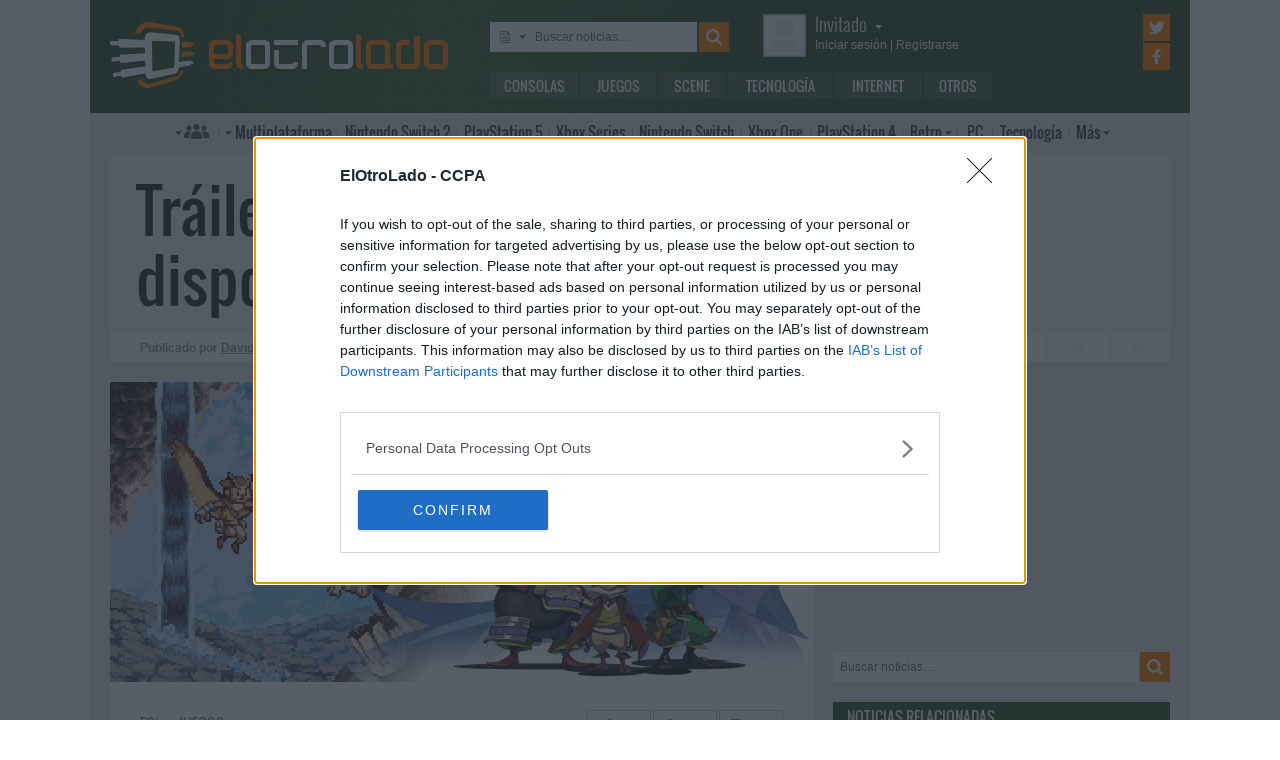

--- FILE ---
content_type: text/html; charset=UTF-8
request_url: https://www.elotrolado.net/noticia_trailer-de-lanzamiento-de-owlboy-ya-disponible-para-pc_29647
body_size: 12635
content:
<!DOCTYPE html> <html lang="es"> <head>   <meta charset="utf-8"> <meta name="viewport" content="width=device-width,minimum-scale=1,initial-scale=1"> <meta http-equiv="X-UA-Compatible" content="IE=edge"> <meta name="theme-color" content="#395a2f"> <link rel="search" type="application/opensearchdescription+xml" title="ElOtroLado.net" href="/opensearch.xml">  <title>Tráiler de lanzamiento de Owlboy, ya disponible para PC</title> <meta name="description" content="El primer juego de D-Pad Studios integra un desarrollo clásico de plataformas con elementos de los títulos de disparos y puzles">  <meta property="og:site_name" content="ElOtroLado.net">  <link rel="alternate" type="application/rss+xml" title="RSS todas las noticias" href="/feed/">  <link rel="alternate" type="application/rss+xml" title='RSS "Consolas"' href="/feed/consolas/"> <link rel="alternate" type="application/rss+xml" title='RSS "Juegos"' href="/feed/juegos/"> <link rel="alternate" type="application/rss+xml" title='RSS "Scene"' href="/feed/scene/"> <link rel="alternate" type="application/rss+xml" title='RSS "Tecnología"' href="/feed/tecnologia/"> <link rel="alternate" type="application/rss+xml" title='RSS "Internet"' href="/feed/internet/"> <link rel="alternate" type="application/rss+xml" title='RSS "Otros"' href="/feed/otros/">  <meta name="twitter:card" content="summary_large_image"> <meta name="twitter:site" content="@elotrolado"> <meta property="og:title" content="Tráiler de lanzamiento de Owlboy, ya disponible para PC"> <meta property="og:description" content="El primer juego de D-Pad Studios integra un desarrollo clásico de plataformas con elementos de los títulos de disparos y puzles"> <meta property="og:image" content="https://images.elotrolado.net/headers/upload/1/9/1910e2_lanzamiento-de-owlboy_news.jpg?1200">  <script type="application/ld+json">{ "@context": "http://schema.org", "@type": "NewsArticle", "mainEntityOfPage":{ "@type": "WebPage", "@id": "https://www.elotrolado.net/noticia_trailer-de-lanzamiento-de-owlboy-ya-disponible-para-pc_29647" }, "headline": "Tráiler de lanzamiento de Owlboy, ya disponible para PC", "description": "El primer juego de D-Pad Studios integra un desarrollo clásico de plataformas con elementos de los títulos de disparos y puzles", "datePublished": "2016-11-02T15:29:03+00:00", "dateModified": "2016-11-02T15:29:03+00:00", "image": { "@type": "ImageObject", "url": "https://images.elotrolado.net/headers/upload/1/9/1910e2_lanzamiento-de-owlboy_news.jpg?1200", "width": 1200, "height": 509 }, "publisher": { "@type": "Organization", "name": "ElOtroLado.net", "logo": { "@type": "ImageObject", "url": "https://www.elotrolado.net/img/logo_amp.png", "width": 333, "height": 60 } }, "author": { "@type": "Person", "name": "David Rodriguez" } }</script> <link rel="canonical" href="https://www.elotrolado.net/noticia_trailer-de-lanzamiento-de-owlboy-ya-disponible-para-pc_29647"><link rel="amphtml" href="https://www.elotrolado.net/noticia_trailer-de-lanzamiento-de-owlboy-ya-disponible-para-pc_29647?amp=1">  <link rel="preload" as="font" href="/img/fonts/Oswald-Light.woff2" type="font/woff2" crossorigin="anonymous"> <link rel="preload" as="font" href="/img/fonts/Oswald-Light.woff" type="font/woff2" crossorigin="anonymous"> <link rel="preload" as="font" href="/img/fonts/Oswald-Regular.woff2" type="font/woff2" crossorigin="anonymous"> <link rel="preload" as="font" href="/img/fonts/Oswald-Regular.woff" type="font/woff2" crossorigin="anonymous"> <link href="/css/9/0/3d6046dc" rel="preload" as="styles"> <link href="/css/9/0/3d6046dc" rel="stylesheet"> <link rel="shortcut icon" href="/favicon.ico" type="image/vnd.microsoft.icon"> <link rel="icon" sizes="256x256" href="/apple-touch-icon.png"> <link rel="apple-touch-icon" sizes="256x256" href="/apple-touch-icon.png"> <link rel="apple-touch-icon-precomposed" sizes="256x256" href="/apple-touch-icon-precomposed.png"> <script>  var eolTtb = null; if('performance' in window && Math.random() > .98) { eolTtb = performance.now(); } (function(i,s,o,g,r,a,m){i['GoogleAnalyticsObject']=r;i[r]=i[r]||function(){ (i[r].q=i[r].q||[]).push(arguments)},i[r].l=1*new Date();a=s.createElement(o), m=s.getElementsByTagName(o)[0];a.async=1;a.src=g;m.parentNode.insertBefore(a,m) })(window,document,'script','https://www.google-analytics.com/analytics.js','ga'); ga('create','UA-61199-1','auto'); ga('set','dimension1','Invitado'); ga('set','dimension2','Fijo9'); ga('set','dimension3','0'); ga('send','pageview'); var _comscore=[]; var googletag={cmd:[]}; var sas = {cmd:[]}; (function() { var d=document,t='script',s=d.getElementsByTagName(t)[0],j='text/javascript';  var re=d.createElement(t); re.type=j; re.async=true; re.src='https://tags.refinery89.com/elotroladonet.js'; s.parentNode.insertBefore(re,s);  var g=d.createElement(t); g.type=j; g.async=true; g.src='//securepubads.g.doubleclick.net/tag/js/gpt.js'; s.parentNode.insertBefore(g,s);  })();  </script>  <script> (function() { var interval = window.setInterval(function() { if(typeof window.jQuery !== 'undefined') { clearInterval(interval); $(document).ready(function() { $("#content-slider").lightSlider({ loop:true, keyPress:true }); $("#content-slidermob").lightSlider({ loop:true, keyPress:true }); }); } }, 300); }()); </script> <!-- Quantcast Choice. Consent Manager Tag v2.0 (for TCF 2.0) --> <script type="text/javascript" async=true> (function() { var host = window.location.hostname; var element = document.createElement('script'); var firstScript = document.getElementsByTagName('script')[0]; var url = 'https://cmp.inmobi.com' .concat('/choice/', '5HfBkfKN4x6e1', '/', host, '/choice.js?tag_version=V2'); var uspTries = 0; var uspTriesLimit = 3; element.async = true; element.type = 'text/javascript'; element.src = url; firstScript.parentNode.insertBefore(element, firstScript); function makeStub() { var TCF_LOCATOR_NAME = '__tcfapiLocator'; var queue = []; var win = window; var cmpFrame; function addFrame() { var doc = win.document; var otherCMP = !!(win.frames[TCF_LOCATOR_NAME]); if (!otherCMP) { if (doc.body) { var iframe = doc.createElement('iframe'); iframe.style.cssText = 'display:none'; iframe.name = TCF_LOCATOR_NAME; doc.body.appendChild(iframe); } else { setTimeout(addFrame, 5); } } return !otherCMP; } function tcfAPIHandler() { var gdprApplies; var args = arguments; if (!args.length) { return queue; } else if (args[0] === 'setGdprApplies') { if ( args.length > 3 && args[2] === 2 && typeof args[3] === 'boolean' ) { gdprApplies = args[3]; if (typeof args[2] === 'function') { args[2]('set', true); } } } else if (args[0] === 'ping') { var retr = { gdprApplies: gdprApplies, cmpLoaded: false, cmpStatus: 'stub' }; if (typeof args[2] === 'function') { args[2](retr); } } else { queue.push(args); } } function postMessageEventHandler(event) { var msgIsString = typeof event.data === 'string'; var json = {}; try { if (msgIsString) { json = JSON.parse(event.data); } else { json = event.data; } } catch (ignore) {} var payload = json.__tcfapiCall; if (payload) { window.__tcfapi( payload.command, payload.version, function(retValue, success) { var returnMsg = { __tcfapiReturn: { returnValue: retValue, success: success, callId: payload.callId } }; if (msgIsString) { returnMsg = JSON.stringify(returnMsg); } event.source.postMessage(returnMsg, '*'); }, payload.parameter ); } } while (win) { try { if (win.frames[TCF_LOCATOR_NAME]) { cmpFrame = win; break; } } catch (ignore) {} if (win === window.top) { break; } win = win.parent; } if (!cmpFrame) { addFrame(); win.__tcfapi = tcfAPIHandler; win.addEventListener('message', postMessageEventHandler, false); } }; makeStub(); var uspStubFunction = function() { var arg = arguments; if (typeof window.__uspapi !== uspStubFunction) { setTimeout(function() { if (typeof window.__uspapi !== 'undefined') { window.__uspapi.apply(window.__uspapi, arg); } }, 500); } }; var checkIfUspIsReady = function() { uspTries++; if (window.__uspapi === uspStubFunction && uspTries < uspTriesLimit) { console.warn('USP is not accessible'); } else { clearInterval(uspInterval); } }; if (typeof window.__uspapi === 'undefined') { window.__uspapi = uspStubFunction; var uspInterval = setInterval(checkIfUspIsReady, 6000); } })(); </script> <!-- End Quantcast Choice. Consent Manager Tag v2.0 (for TCF 2.0) --> </head> <body itemscope itemtype="https://schema.org/WebPage" class=" page-main site-www has-topbranding "  data-user="1">  <div class=" visible-xs-block"><div class="sticky ad-xs"></div></div><div class=" visible-sm-block"><div class="sticky ad-sm"></div></div>  <div class="container-fluid relative limit-width"> <div class="row" id="header"> <div class="col-xs-24">  <a href="/" id="h-logo" title="ElOtroLado.net"></a>   <div id="h-mobile-nav-btn" ><span></span ><span></span ><span></span ></div> <div id="h-mobile-nav"> <form id="h-search" method="get" action="/search.php"> <div id="s-selector-wrap"> <div id="s-selector" title="Selecciona dónde buscar"> <a id="s-selector-btn"  class="s-p-news"  href="/search.php" rel="nofollow"></a> </div> <div id="s-popup">  <a href="#" rel="nofollow" class="s-p-news">Buscar noticias</a> <a href="#" rel="nofollow" class="s-p-thread">Buscar hilos</a> <a href="#" rel="nofollow" class="s-p-post">Buscar mensajes</a> <a href="#" rel="nofollow" class="s-p-wiki">Buscar wikis</a>  </div> </div> <input type="text" name="keywords" id="h-s-keywords" maxlength="128"  placeholder="Buscar noticias…" > <input type="hidden" name="type" id="s-selector-type"  value="n"  > <input type="submit" value="" title="Buscar"> </form> <div id="h-menu"><a href="/noticias/consolas/" id="h-m-1">Consolas</a ><a href="/noticias/juegos/" id="h-m-2">Juegos</a ><a href="/noticias/scene/" id="h-m-3">Scene</a ><a href="/noticias/tecnologia/" id="h-m-4">Tecnología</a ><a href="/noticias/internet/" id="h-m-5">Internet</a ><a href="/noticias/otros/" id="h-m-6">Otros</a  ></div> <div id="h-ucp"> <div id="u-avatar"> <div id="u-avatar-inner">  <img src="//download.elotrolado.net/avatares/monigote.svg" alt="Avatar de invitado" class="open">  </div> </div>  <div id="u-nick">  <a href="./ucp.php?mode=login&amp;sid=a42f077f9d300980f695a4edd816ce48" class="open" rel="nofollow">Invitado<span id="ucp-dropdown" class="open"></span></a>  </div> <div id="u-meta">  <a href="./ucp.php?mode=login&amp;sid=a42f077f9d300980f695a4edd816ce48" rel="nofollow" class="open"><span class="hidden-xs">Iniciar sesión</span><span class="visible-xs-inline">Login</span></a> | <a href="/ucp.php?mode=register&amp;sid=a42f077f9d300980f695a4edd816ce48" rel="nofollow"><span class="hidden-xs">Registrarse</span><span class="visible-xs-inline">Registro</span></a>  </div> </div> <div id="h-popup" class="h-popup-guest"> <div id="h-p-content">  <form id="h-p-guest" method="post" action="/ucp.php?mode=login"> <div><a href="/ucp.php?mode=login" rel="nofollow">Login avanzado</a> | <a href="/ucp.php?mode=register" rel="nofollow">Registrarse</a></div> <div><input type="text" name="username" title="Usuario" placeholder="Usuario"></div> <div><input type="password" name="password" title="Contraseña" placeholder="Contraseña"></div> <div><input type="submit" name="login" value="&#9658;"></div> <input type="hidden" name="autologin" value="1"> <input type="hidden" name="redirect" value="/noticia_trailer-de-lanzamiento-de-owlboy-ya-disponible-para-pc_29647"> <div id="aceptcond">Al iniciar sesión aceptas nuestras <a href="/ucp.php?mode=fullterms" rel="nofollow">condiciones de uso y políticas de privacidad</a>.</div> </form>  </div> </div> <div id="h-social-main">  <a href="https://twitter.com/ElOtroLado" class="cnt-twitter" title="EOL en Twitter" rel="nofollow"></a> <a href="https://www.facebook.com/www.elotrolado.net" class="cnt-facebook" title="EOL en Facebook" rel="nofollow"></a>  </div> <div id="menu" ><a id="menu-main" class="openable openable-double" href="/index.php" title="Índice de foros">Índice de foros</a ><a id="menu-main-sub" href="#" class="visible-xs visible-sm openable"></a ><div id="popup-main"> <a class="hidden-xs hidden-sm" href="/index.php">Índice de foros</a>  <br class="hidden-xs hidden-sm"> <a href="/search.php" rel="nofollow">Búsqueda avanzada</a> <a href="/hilo_recordatorio-de-las-principales-normas_1014288" rel="nofollow">Normas</a> <a href="#" rel="nofollow" id="switch-wide">Cambiar ancho</a> </div ><a id="menu-news" class="openable visible-xs visible-sm" href="#">Noticias</a ><div id="popup-news" class="visible-xs visible-sm"> <a href="/noticias/consolas/">Consolas</a> <a href="/noticias/juegos/">Juegos</a> <a href="/noticias/scene/">Scene</a> <a href="/noticias/tecnologia/">Tecnología</a> <a href="/noticias/internet/">Internet</a> <a href="/noticias/otros/">Otros</a>  </div  ><a id="menu-multi" href="/foro_multiplataforma_223" class="openable openable-left">Multi<span class="hidden-md">plataforma</span></a ><div id="popup-multi"> <a href="/foro_multiplataforma-general_22">General</a> <a href="/foro_multiplataforma-sistemas-vr_224">Sistemas VR</a> <a href="/foro_multiplataforma-consolas-alternativas_120">Consolas alternativas</a> <a href="/foro_multiplataforma-google-stadia_228">Google Stadia</a> <a href="/foro_multiplataforma-desarrollo_152">Desarrollo</a> </div ><a id="menu-switch2" href="/foro_nintendo-switch-2_238"><span class="visible-md-inline">NS2</span><span class="hidden-md">Nintendo Switch 2</span></a ><a id="menu-ps5" href="/foro_playstation-5_233"><span class="visible-md-inline">PS5</span><span class="hidden-md">PlayStation 5</span></a ><a id="menu-xsx" href="/foro_xbox-series_231">Xbox<span class="hidden-md"> Series</span></a ><a id="menu-swtch" href="/foro_nintendo-switch_217"><span class="hidden-md">Nintendo </span>Switch</a ><a id="menu-xbone" href="/foro_xbox-one_206"><span class="hidden-md">Xbox </span>One</a ><a id="menu-ps4" href="/foro_playstation-4_204"><span class="visible-md-inline">PS4</span><span class="hidden-md">PlayStation 4</span></a ><a id="menu-retro" href="/foro_retro_40" class="openable">Retro</a ><div id="popup-retro"> <a href="/foro_retro-y-descatalogado-consolas-clasicas_80">Consolas clásicas</a> <a href="/foro_retro-y-descatalogado-arcade-y-emulacion_220">Arcade y emulación</a> <a href="/foro_ps-vita_186">PS Vita</a> <a href="/foro_nintendo-3ds_183">Nintendo 3DS</a> <a href="/foro_wii-u_193">Wii U</a> <a href="/foro_playstation-3_160">PlayStation 3</a> <a href="/foro_xbox-360_137">Xbox 360</a> <a href="/foro_wii_154">Wii</a> <a href="/foro_psp_131">PSP</a> <a href="/foro_nds_132">NDS</a> <a href="/foro_playstation-2_39">PlayStation 2</a> <a href="/foro_retro-y-descatalogado-xbox_78">Xbox</a> <a href="/foro_retro-y-descatalogado-gamecube_85">GameCube</a> <a href="/foro_retro-y-descatalogado-dreamcast_6">DreamCast</a> <a href="/foro_retro-y-descatalogado-playstation_81">PlayStation</a> </div ><a id="menu-pc" href="/foro_pc_36">PC</a ><a class="hidden-md" id="menu-tecno" href="/foro_tecnologia_198">Tecnología</a ><a id="menu-more" class="openable" href="#">Más</a ><div id="popup-more"> <a class="visible-md-block" href="/foro_tecnologia_198">Tecnología</a> <a href="/foro_off-topic_58">Off-topic</a>  <a href="/foro_noticias_41">Noticias</a>  <a href="/wiki/">Wiki</a> </div  ><div id="h-social-mobile"  ><a href="https://twitter.com/ElOtroLado" class="twitter" title="EOL en Twitter" rel="nofollow"></a ><a href="https://www.facebook.com/www.elotrolado.net" class="facebook" title="EOL en Facebook" rel="nofollow"></a  ></div> <noscript><style>#menu-more:after,#menu-main:after,#ucp-dropdown{display:none}</style></noscript> </div> </div> </div> </div>  </div> <div class="container-fluid container-main relative limit-width">  <div class="row"> <div class="col-xs-24 nogutter-xs"> <div id="news-singlenew-title"> <h1 title="El primer juego de D-Pad Studios integra un desarrollo clásico de plataformas con elementos de los títulos de disparos y puzles">Tráiler de lanzamiento de Owlboy, ya disponible para PC</h1> </div> <div id="news-singlenew-subtitle"> <span class="hidden-xs">Publicado por</span> <a rel="nofollow" href="/search_news.php?author_id=473863" title="Ver todas las publicaciones de David Rodriguez" >David Rodriguez</a><span class="hidden-xs"> el</span> <time datetime="2016-11-02T15:29:03+00:00">2 de noviembre de 2016<span class="hidden-xs"> a las</span> 16:29</time> <a id="news-singlenew-prev" title="Sega anuncia un nuevo Daytona USA para recreativas" href="/noticia_sega-anuncia-un-nuevo-daytona-usa-para-recreativas_29637"></a> <a id="news-singlenew-next" title="LastPass para múltiples dispositivos es ahora gratis" href="/noticia_lastpass-para-multiples-dispositivos-es-ahora-gratis_29648"></a> </div> </div> </div>  <div class="row"> <div class="  col-xs-24 col-sm-24 col-md-24 col-lg-16 nogutter-xs  ">  <div id="news-single"> <div id="news-image" title="El primer juego de D-Pad Studios integra un desarrollo clásico de plataformas con elementos de los títulos de disparos y puzles" style="background-image: url(https://images.elotrolado.net/headers/upload/1/9/1910e2_lanzamiento-de-owlboy_news.jpg?1200)"></div> <div id="news-inner-wrap"> <div id="news-top-container"> <div id="news-cat" itemscope itemtype="https://schema.org/BreadcrumbList"> <span itemscope itemprop="itemListElement" itemtype="https://schema.org/ListItem"> <a href="/" itemprop="item" title="Portada EOL"> <span itemprop="name">EOL</span><meta itemprop="position" content="1" /> </a> » </span> <span itemscope itemprop="itemListElement" itemtype="https://schema.org/ListItem"> <a href="/noticias/juegos/" itemprop="item"> <span itemprop="name">Juegos</span><meta itemprop="position" content="2" /> </a> </span> </div> <div id="news-social" class="shr-bts"> <span class="tw" title="Compartir en Twitter" data-url="noticia_trailer-de-lanzamiento-de-owlboy-ya-disponible-para-pc_29647" data-title="Tráiler de lanzamiento de Owlboy, ya disponible para PC" >13</span><span class="fb" title="Compartir en Facebook" data-url="noticia_trailer-de-lanzamiento-de-owlboy-ya-disponible-para-pc_29647" >2</span ><a class="cm" title="25 comentarios" rel="nofollow" href="/hilo_trailer-de-lanzamiento-de-owlboy-ya-disponible-para-pc_2197856" >25</a> </div> </div> <div id="news-tags"  ></div> <div id="news-body" class="content">Con la llegada de noviembre se cumple la promesa <a href="http://www.elotrolado.net/hilo_anuncio-de-lanzamiento-de-owlboy-disponible-el-1-de-noviembre-en-pc_2187771" class="postlink">del lanzamiento de Owlboy</a>, un <i>indie</i> de plataformas cuyo desarrollo se ha prolongado durante casi nueve años y que se puede comprar a partir de hoy para los ordenadores con Windows en varias plataformas como <a href="http://store.steampowered.com/app/115800" class="postlink">Steam</a><span class="btn-embed" title="Pulsa para cargar el contenido"
					data-html="%3Cdiv%20class%3D%22embed-wrap%20embed-steam%22%3E%3Ciframe%20src%3D%22https%3A%2F%2Fstore.steampowered.com%2Fwidget%2F115800%2F%22%3E%3C%2Fiframe%3E%3C%2Fdiv%3E"><i class="fa fa-steam-square"></i></span> o <a href="https://go.redirectingat.com?url=https%3A%2F%2Fwww.gog.com%2Fgame%2Fowlboy&amp;sref=https%3A%2F%2Fwww.elotrolado.net%2Fnoticia_trailer-de-lanzamiento-de-owlboy-ya-disponible-para-pc_29647&amp;xs=1&amp;id=26001X849541" class="postlink" title="Comprando a través de este enlace colaboras con EOL. ¡Gracias!">GOG</a>.<br /><br />Su equipo de desarrollo de solo cinco personas ha celebrado la ocasión con la publicación de un nuevo tráiler en el que os podéis hacer una idea del aspecto y mecánicas del juego. Completado el hito del lanzamiento cabe esperar ahora la confirmación del desarrollo de versiones para otros sistemas operativos o para consolas.<br /><br /><div class="bbcode-center"><div class="embed-wrap embed-youtube"><a href="https://www.youtube.com/v/0N4lp01tFwg" rel="nofolow" target="_blank" class="embed-url" title="Abre el contenido en una ventana nueva"></a><div class="embed-responsive embed-responsive-16by9"> <iframe allowfullscreen src="https://www.youtube-nocookie.com/embed/0N4lp01tFwg?start=0&amp;rel=0&amp;autoplay=0" ></iframe> </div></div></div><br />En Owlboy tomamos el control de Otus, un joven protagonista que comienza el juego buscando el respeto de unos mayores que no confían todavía en sus habilidades o buen criterio. A través de la exploración de nuevos escenarios y la colaboración con varios compañeros de viaje deberemos eliminar la amenaza que acecha a su mundo y alcanzar la madurez propia de un héroe.<br /><br />En términos mecánicos, el desarrollo se podría resumir en una combinación entre las fases de &quot;vuelo&quot; de nuestros juegos de plataformas 2D favoritos con elementos de los <i>shooters</i> de desplazamiento horizontal y los juegos de puzles. A diferencia de Tails o Kirby, Otus puede mantenerse en el aire de forma indefinida e integra nuevas habilidades a su (y nuestro) repertorio levantando en volandas a sus compañeros.<br /><br />Para completar una historia de unas diez horas de duración el juego añade enemigos finales en las mazmorras y se ajusta a algunos cánones del género <i>metroidvania</i>, desbloqueando el paso a ciertas áreas tras la adquisición de habilidades concretas.<br /><br />Dibujados en una considerablemente alta resolución de 640x360 píxeles (que al igual que en otros títulos como <a href="http://store.steampowered.com/app/94200/" class="postlink">Jamestown</a><span class="btn-embed" title="Pulsa para cargar el contenido"
					data-html="%3Cdiv%20class%3D%22embed-wrap%20embed-steam%22%3E%3Ciframe%20src%3D%22https%3A%2F%2Fstore.steampowered.com%2Fwidget%2F94200%2F%22%3E%3C%2Fiframe%3E%3C%2Fdiv%3E"><i class="fa fa-steam-square"></i></span> o <a href="http://www.elotrolado.net/noticia_iconoclasts-plataformas-en-detallado-pixel-art-para-ordenadores-ps4-y-vita_26906" class="postlink">Iconoclasts</a> es escalada limpiamente por el juego hasta modos HD para evitar que se pierda calidad o se desdibujen los bordes), los gráficos de Owlboy aprovechan las técnicas habituales de la era de los 16 y 32 bits dejando a un lado las limitaciones que imponía el <i>hardware</i> en cuanto a paleta de colores, elementos animados o capas.<br /><br />El aspecto aural corre a cargo de una banda sonora que descarta el habitual uso del estilo <i>chiptune</i> de otros <i>indies</i> con estética retro en favor de <a href="https://jonathangeer.bandcamp.com/album/owlboy-ost" class="postlink">67 melodías orquestadas</a> compuestas por Jonathan Geer.<br /><br />En la página oficial del juego podréis encontrar muchos detalles y medios para conocerlo mejor, desde una presentación de cada uno de sus personajes hasta una <a href="http://dpadstudio.com/Footage/footage1.php" class="postlink">interesante galería</a> de &quot;postales animadas&quot; de los escenarios con las que apreciar la atención al detalle puesta en sus múltiples capas. Por el momento la recepción del título no podría ser más favorable, acumulando un 96% de análisis positivos en Steam.</div>  <div id="news-source"> Fuente:  <a href="http://www.owlboygame.com/">Página web del juego</a>  </div>  </div> </div> <div class="sliderxl"> <div class="byxl"><h2>Nuevas reservas abiertas en <a href="https://www.xtralife.com/" rel="nofollow" target="_blank"><img src="https://www.xtralife.com/assets/icons/logo.blue.svg" width="80px" title="Ir a xtralife" /></a></h2> <p class="hidden-xs"><a href="https://www.xtralife.com/calendario/enero-2026" target="_blank" rel="nofollow">Ver todos los próximos lanzamientos</a></p></div><div style="clear: both;"></div> <ul id="content-slider" class="content-slider">  <li><a href="https://www.xtralife.com/producto/kusan-city-of-wolves-ps5-estandar/108541" target="_blank" rel="nofollow"> <img loading="lazy" title="Kusan: City of Wolves Reservar por 29,95€€" src="https://static.xtralife.com/conversions/3MC2-W45N683231-medium_w640_h480_q75-kusan-poster-1768900098.webp" width="120px"/> <p>Kusan: City of Wolves</p> <p class="xl_label"><span>Reservar por </span>29,95€<p> </a> </li>  <li><a href="https://www.xtralife.com/producto/batsugun-saturn-tribute-boosted-deluxe-edition-imp-eu-switch-estandar/108583" target="_blank" rel="nofollow"> <img loading="lazy" title="BATSUGUN Saturn Tribute Boosted (Deluxe Edition) - Imp EU Por solo 74,95€€" src="https://static.xtralife.com/conversions/98C1-M0WN683199-medium_w640_h480_q75-asset-batsugun-poster-1768841489.webp" width="120px"/> <p>BATSUGUN Saturn Tribute Boosted (Deluxe Edition) - Imp EU</p> <p class="xl_label"><span>Por solo </span>74,95€<p> </a> </li>  <li><a href="https://www.xtralife.com/seleccion/mika-and-the-witchs-mountain-standard-edition-lgr-imp-usa/8813" target="_blank" rel="nofollow"> <img loading="lazy" title="Mika and the Witch's mountain (Standard edition) LGR - Imp USA Desde solo 49,95€€" src="https://static.xtralife.com/conversions/JQC5-K0W5683190-medium_w640_h480_q75-asset-mika-poster-1768839073.webp" width="120px"/> <p>Mika and the Witch's mountain (Standard edition) LGR - Imp USA</p> <p class="xl_label"><span>Desde solo </span>49,95€<p> </a> </li>  <li><a href="https://www.xtralife.com/seleccion/taxi-chaos-2/8811" target="_blank" rel="nofollow"> <img loading="lazy" title="Taxi Chaos 2 Reservar desde 26,95€€" src="https://static.xtralife.com/conversions/D9CQ-Z7M8683163-medium_w640_h480_q75-taxi-chaos-2-poster-1768821330.webp" width="120px"/> <p>Taxi Chaos 2</p> <p class="xl_label"><span>Reservar desde </span>26,95€<p> </a> </li>  <li><a href="https://www.xtralife.com/seleccion/mandos-dualsense-ps5-hyperpop/8809" target="_blank" rel="nofollow"> <img loading="lazy" title="Mandos Dualsense PS5 HYPERPOP Reservar desde 82,95€€" src="https://static.xtralife.com/conversions/2MC4-R1P5682954-medium_w640_h480_q75-coleccion-hyperpop-poster-1768557028.webp" width="120px"/> <p>Mandos Dualsense PS5 HYPERPOP</p> <p class="xl_label"><span>Reservar desde </span>82,95€<p> </a> </li>  <li><a href="https://www.xtralife.com/producto/hood-story-kaito-yamazaki-ps5-estandar/108537" target="_blank" rel="nofollow"> <img loading="lazy" title="Hood Story: Kaito Yamazaki Reservar por 23,95€€" src="https://static.xtralife.com/conversions/60CN-QND9682719-medium_w640_h480_q75-hood-story-poster-1768487703.webp" width="120px"/> <p>Hood Story: Kaito Yamazaki</p> <p class="xl_label"><span>Reservar por </span>23,95€<p> </a> </li>  <li><a href="https://www.xtralife.com/seleccion/clock-tower-rewind-version-espana/8807" target="_blank" rel="nofollow"> <img loading="lazy" title="Clock Tower Rewind - Versión España Reservar desde 34,95€€" src="https://static.xtralife.com/conversions/JQC5-K5XW682650-medium_w640_h480_q75-clock-tower-rewind-poster-1768406431.webp" width="120px"/> <p>Clock Tower Rewind - Versión España</p> <p class="xl_label"><span>Reservar desde </span>34,95€<p> </a> </li>  <li><a href="https://www.xtralife.com/producto/taito-milestones-4-switch-estandar/108536" target="_blank" rel="nofollow"> <img loading="lazy" title="Taito Milestones 4  Reservar por 34,95€€" src="https://static.xtralife.com/conversions/ZJCQ-0Q6D682649-medium_w640_h480_q75-taito-milestones-4-poster-1768406430.webp" width="120px"/> <p>Taito Milestones 4 </p> <p class="xl_label"><span>Reservar por </span>34,95€<p> </a> </li>  <li><a href="https://www.xtralife.com/producto/total-chaos-ps5-estandar/108533" target="_blank" rel="nofollow"> <img loading="lazy" title="Total Chaos Reservar por 29,95€€" src="https://static.xtralife.com/conversions/2MC4-R4DY682651-medium_w640_h480_q75-total-chaos-poster-1768406431.webp" width="120px"/> <p>Total Chaos</p> <p class="xl_label"><span>Reservar por </span>29,95€<p> </a> </li>  <li><a href="https://www.xtralife.com/seleccion/wizmans-world-retry/8757" target="_blank" rel="nofollow"> <img loading="lazy" title="WiZmans World Re;Try Reservar desde 34,95€€" src="https://static.xtralife.com/conversions/5RCJ-RZRQ676573-medium_w640_h480_q75-asset-wizzmanretry-poster-1764866562.webp" width="120px"/> <p>WiZmans World Re;Try</p> <p class="xl_label"><span>Reservar desde </span>34,95€<p> </a> </li>  <li><a href="https://www.xtralife.com/seleccion/dark-auction/8803" target="_blank" rel="nofollow"> <img loading="lazy" title="Dark Auction Reservar desde 46,95€€" src="https://static.xtralife.com/conversions/89CR-ZX43682032-medium_w640_h480_q75-dark-auction-poster-1767970034.webp" width="120px"/> <p>Dark Auction</p> <p class="xl_label"><span>Reservar desde </span>46,95€<p> </a> </li>  <li><a href="https://www.xtralife.com/seleccion/rushing-beat-x-return-of-the-brawl-brothers/8806" target="_blank" rel="nofollow"> <img loading="lazy" title="Rushing Beat X Return of the Brawl Brothers Reservar desde 39,95€€" src="https://static.xtralife.com/conversions/MYCX-PXWK682653-medium_w640_h480_q75-rushing-beat-x-poster-1768406431.webp" width="120px"/> <p>Rushing Beat X Return of the Brawl Brothers</p> <p class="xl_label"><span>Reservar desde </span>39,95€<p> </a> </li>  <li><a href="https://www.xtralife.com/seleccion/high-on-life-2/8674" target="_blank" rel="nofollow"> <img loading="lazy" title="High On Life 2 Reservar desde 54,95€€" src="https://static.xtralife.com/conversions/ZJCQ-PRRR672852-medium_w640_h480_q75-asset-highonlife2-poster-1762949280.webp" width="120px"/> <p>High On Life 2</p> <p class="xl_label"><span>Reservar desde </span>54,95€<p> </a> </li>  <li><a href="https://www.xtralife.com/producto/saros-ps5-estandar/108205" target="_blank" rel="nofollow"> <img loading="lazy" title="SAROS Reservar por 69,95€€" src="https://static.xtralife.com/conversions/ZJCQ-02R1682056-medium_w640_h480_q75-saros-poster-1767971710.webp" width="120px"/> <p>SAROS</p> <p class="xl_label"><span>Reservar por </span>69,95€<p> </a> </li>  <li><a href="https://www.xtralife.com/producto/homicipher-switch-estandar-japon/108493" target="_blank" rel="nofollow"> <img loading="lazy" title="Homicipher Reservar por 42,95€€" src="https://static.xtralife.com/conversions/98C1-MX06682031-medium_w640_h480_q75-homicyper-poster-1767970034.webp" width="120px"/> <p>Homicipher</p> <p class="xl_label"><span>Reservar por </span>42,95€<p> </a> </li>  </ul> </div> <div id="news-about"> <div id="news-author">Sobre el autor » David Rodriguez</div> <table> <tr> <td> <p id="news-about-bio">  Informático de vocación, micro-empresaurio y sobre todo apasionado de la música, los videojuegos y la tecnología. Empecé con una Master System y el logo de SEGA aún emociona, pero mantengo fresca la nostalgia de todas las grandes.  </p> <p><a id="news-about-more" href="/search_news.php?author_id=473863" rel="nofollow">Más publicaciones de David Rodriguez »</a></p> </td> <td><a href="/memberlist.php?mode=viewprofile&amp;u=473863" id="news-about-img" rel="nofollow" ><img src="https://download.elotrolado.net/avatares/473863" alt="Avatar de David Rodriguez"></a></td> </tr> </table> </div> <div id="news-about-sub"> <a id="news-about-prev" title="Anterior publicación de David Rodriguez: &quot;Sega anuncia un nuevo Daytona USA para recreativas&quot;" href="/noticia_sega-anuncia-un-nuevo-daytona-usa-para-recreativas_29637"></a ><a id="news-about-next" title="Siguiente publicación de David Rodriguez: &quot;Detalles y tráiler de la actualización gratuita para Animal Crossing: New Leaf&quot;" href="/noticia_detalles-y-trailer-de-la-actualizacion-gratuita-para-animal-crossing-new-leaf_29657"></a>  Síguelo en&nbsp; <a target="_blank" class="tw" title="Twitter de David Rodriguez" href="https://twitter.com/anyotherdave"></a > </div>  <div class="text-center visible-lg-block" style="margin: 20px -10px 20px  -10px">  <div class="dfp-queue" data-path="/1036653/roba_news_left" data-revenuemaker-ads style="display:inline-block;width:300px;height:250px;overflow:hidden"> </div> <div class="dfp-queue" data-revenuemaker-ads data-path="/1036653/roba_news_right" style="display:inline-block;width:300px;height:250px;overflow:hidden"> </div>  </div><div class="text-center visible-xs-block" style=" padding-bottom: 20px; margin-left:-10px;margin-right:-10px;margin-top:20px;margin-bottom:10px">  <div style="min-height:600px;" class="tophome300x600 ad-xs"></div>  </div><div class="text-center visible-sm-block" style=" padding-bottom: 20px; margin-top:20px;margin-bottom:10px">  <div style="min-height:600px;" class="tophome300x600 ad-sm"></div>  </div><div class="text-center visible-md-block" style=" padding-bottom: 20px; margin-top:20px;margin-bottom:10px">  <div style="min-height:600px;" class="tophome300x600 ad-md"></div>  </div>  <div id="news-comments" class="loading" data-id="2197856"></div> <noscript>#news-comments{display:none}</noscript>  <div id="news-comments-more"> <a href="/posting.php?mode=reply&amp;f=196&amp;t=2197856" rel="nofollow">Comentar »</a> </div>  </div> <div class="  col-xs-24 col-sm-24 col-md-24 col-lg-8  " id="sidebar">  <div class="text-center visible-lg-block" style=" padding-bottom: 20px; ">  <div class="dfp-queue" data-path="/1036653/instant-gaming-300x250-home" data-revenuemaker-ads style="width:300px;height:250px;overflow:hidden"></div>  </div>  <form action="/search_news.php" method="get" id="n-search" > <input type="text" name="keywords" id="n-keywords" maxlength="128" placeholder="Buscar noticias&hellip;" value="" ><input type="submit" value="" title="Buscar"> <div id="n-s-dropdown"> <div id="n-s-select-wrap"> <select id="n-s-select" size="8" name="forum_id[]" multiple> <option selected>(Todas)</option>  <option value="30"  >Otros</option>  <option value="33"  >Tecnología</option>  <option value="90"  >Internet</option>  <option value="195"  >Consolas</option>  <option value="196"  >Juegos</option>  <option value="197"  >Scene</option>  <option value="214"  >Breves</option>  </select> </div> <label id="n-s-titles"> <input type="checkbox" name="only_titles" > Buscar sólo en los títulos </label> </div> </form>  <div class="section" id="relatednews"> <h2>Noticias relacionadas</h2>  <h3><a href="/noticia_trailer-y-detalles-de-pathway-aventura-con-combates-tacticos-por-turnos-y-cuidada-estetica-retro_35657" style="background-image:url(https://images.elotrolado.net/headers/upload/a/f/afba6e_capturas-de-pathway_news.jpg); background-position:49% 15%;" title="La compañía Chucklefish distribuirá Pathway, una aventura con combates tácticos por turnos, cuidada estética retro, nazis y arqueología" ><span class="title">Tráiler y detalles de Pathway, aventura con combates tácticos por turnos y cuidada estética retro</span> <span class="reach">26</span> <span class="date">23 mar 2018</span> </a></h3>  <h3><a href="/noticia_nintendo-muestra-los-indies-que-llegaran-a-switch-entre-septiembre-y-principios-de-2018_33339" style="background-image:url(https://images.elotrolado.net/headers/upload/2/b/2b84ae_nindies_news.jpg); background-position:89% 63%;" title="Nintendo Europa muestra en un tráiler algunos de los juegos indies que recibirá Nintendo Switch entre septiembre de 2016 y principios de 2018" ><span class="title">Nintendo muestra los indies que llegarán a Switch entre septiembre y principios de 2018</span> <span class="reach">117</span> <span class="date">29 ago 2017</span> </a></h3>  <h3><a href="/noticia_anuncio-de-lanzamiento-de-owlboy-disponible-el-1-de-noviembre-en-pc_29004" style="background-image:url(https://images.elotrolado.net/headers/breves_news.jpg); background-position:96% 84%;" title="Anuncio de lanzamiento de Owlboy, disponible el 1 de noviembre en PC" ><span class="title">Anuncio de lanzamiento de Owlboy, disponible el 1 de noviembre en PC</span> <span class="reach">1</span> <span class="date"> 6 sep 2016</span> </a></h3>  <h3><a href="/noticia_iconoclasts-plataformas-en-detallado-pixel-art-para-ordenadores-ps4-y-vita_26906" style="background-image:url(https://images.elotrolado.net/headers/upload/0/8/086593_icon1_news.jpg); background-position:17% 1%;" title="Se aproxima la fecha de lanzamiento de Iconoclasts, un futuro título de plataformas para Windows, Mac, PS4 y Vita que emplea un atractivo diseño en 2D" ><span class="title">Iconoclasts, plataformas en detallado pixel art para ordenadores, PS4 y Vita</span> <span class="reach">40</span> <span class="date">30 jul 2015</span> </a></h3>  </div>  <div class="section" id="popnews"> <h2>Lo más visto de la semana</h2> <style scoped>#popnews .pos-1 span:after{background-image:url(https://images.elotrolado.net/headers/upload/7/d/7dd64b_lara_minithumb.jpg)}#popnews .pos-2 span:after{background-image:url(https://images.elotrolado.net/headers/upload/8/4/8493a0_super-woden-rally-edge_minithumb.jpg)}#popnews .pos-3 span:after{background-image:url(https://images.elotrolado.net/headers/upload/7/c/7ce5fe_javier-tebas_minithumb.jpg)}#popnews .pos-4 span:after{background-image:url(https://images.elotrolado.net/headers/upload/7/8/78981a_resident-evil-requiem_minithumb.jpg)}#popnews .pos-5 span:after{background-image:url(https://images.elotrolado.net/headers/upload/b/f/bf23f9_chatgpt_minithumb.jpg)}#popnews .pos-6 span:after{background-image:url(https://images.elotrolado.net/headers/upload/b/5/b58a4c_god-of-war_minithumb.jpg)}#popnews .pos-7 span:after{background-image:url(https://images.elotrolado.net/headers/upload/c/5/c5a477_forza-horizon-6_minithumb.jpg)}#popnews .pos-8 span:after{background-image:url(https://images.elotrolado.net/headers/upload/9/1/913ffb_aws_minithumb.jpg)}#popnews .pos-9 span:after{background-image:url(https://images.elotrolado.net/headers/upload/b/4/b445cd_lara-croft_minithumb.jpg)}#popnews .pos-10 span:after{background-image:url(https://images.elotrolado.net/headers/upload/0/d/0d0abf_sony-bravia_minithumb.jpg)}</style>  <h3><a class="pos-1" href="/noticias/internet/sophie-turner-lara-croft-serie" title="Internet: «Amazon muestra por primera vez a Sophie Turner como Lara Croft»"> <span>Amazon muestra por primera vez a Sophie Turner como Lara Croft</span> </a></h3>  <h3><a class="pos-2" href="/noticias/juegos/super-woden-rally-edge-indie-carreras-arcade-inspirado-world-rally" title="Juegos: «Ya disponible Super Woden: Rally Edge, un arcade de conducción inspirado por los clásicos»"> <span>Ya disponible Super Woden: Rally Edge, un arcade de conducción inspirado por los clásicos</span> </a></h3>  <h3><a class="pos-3" href="/noticias/internet/laliga-pirateria-vpn-iptv" title="Internet: «LaLiga asegura haber reducido la piratería un 60 % y anunciará pronto una resolución sobre las VPN»"> <span>LaLiga asegura haber reducido la piratería un 60 % y anunciará pronto una resolución sobre las VPN</span> </a></h3>  <h3><a class="pos-4" href="/noticias/juegos/resident-evil-requiem-showcase-leon-grace" title="Juegos: «Resident Evil Requiem muestra y detalla la jugabilidad de Leon y Grace»"> <span>Resident Evil Requiem muestra y detalla la jugabilidad de Leon y Grace</span> </a></h3>  <h3><a class="pos-5" href="/noticias/internet/open-ai-chatgpt-publicidad" title="Internet: «Los anuncios llegarán pronto a ChatGPT»"> <span>Los anuncios llegarán pronto a ChatGPT</span> </a></h3>  <h3><a class="pos-6" href="/noticias/internet/kratos-ryan-hurst-god-of-war" title="Internet: «Ryan Hurst será Kratos en la serie God of War de Prime Video»"> <span>Ryan Hurst será Kratos en la serie God of War de Prime Video</span> </a></h3>  <h3><a class="pos-7" href="/noticias/juegos/forza-horizon-6-fecha-mayo" title="Juegos: «Microsoft revela por accidente la fecha de Forza Horizon 6, que estará disponible en mayo»"> <span>Microsoft revela por accidente la fecha de Forza Horizon 6, que estará disponible en mayo</span> </a></h3>  <h3><a class="pos-8" href="/noticias/internet/aws-nube-soberana-europea" title="Internet: «Amazon lanza una nube soberana ubicada dentro de la UE y separada física y lógicamente de otras regiones»"> <span>Amazon lanza una nube soberana ubicada dentro de la UE y separada física y lógicamente de otras regiones</span> </a></h3>  <h3><a class="pos-9" href="/noticias/juegos/semana-2-2026" title="Juegos: «Las noticias de la semana (#2 2026)»"> <span>Las noticias de la semana (#2 2026)</span> </a></h3>  <h3><a class="pos-10" href="/noticias/tecnologia/sony-vende-televisores-bravia-audio-domestico-tcl" title="Tecnología: «Sony separa su división de televisores y audio doméstico en una joint venture donde TCL será el socio principal»"> <span>Sony separa su división de televisores y audio doméstico en una joint venture donde TCL será el socio principal</span> </a></h3>  </div>  <div class="text-center" style=" padding-bottom: 20px; margin-top:20px;margin-bottom:10px">  <div style="min-height:600px;" class="tophome300x600 ad-"></div>  </div>  </div> </div>  </div> <div class="container-fluid" id="footer"> <div class="limit-width" style="margin: 0 auto"> <div class="row"> <div class="col-xs-24 col-sm-12"><a href="/" id="footer-logo"></a></div> <div class="col-xs-24 col-sm-12 text-right">  </div> </div> <hr> <div class="row"> <div class="col-xs-24 col-sm-12" id="footer-info"> <a href="/ucp.php?mode=fullterms" rel="nofollow">Términos y condiciones</a> | <a class="change-consent" onclick="window.__tcfapi('displayConsentUi', 2, function() {} );" title="Modificar consentimiento sobre el tratamiento de datos personales">GDPR</a> | <a href="/wiki/ElOtroLado:Publicidad" rel="nofollow">Publicidad</a>  </div> <div class="col-xs-24 col-sm-12 text-right" id="footer-copyright"> ©1999-2026 <a href="/wiki/ElOtroLado:Licencia_de_contenidos" rel="nofollow">Algunos derechos reservados</a> </div> </div> </div> </div> <div id="jumper" class="hidden-lg"></div><div id="bs-canaries"> <div class="visible-xs-block"></div> <div class="visible-sm-block"></div> <div class="visible-md-block"></div> <div class="visible-lg-block"></div> </div> <script> var TIMEZONE = 0.00; var RT=1768975659;  var slots = [], dfps = document.getElementsByClassName('dfp-queue'); for(var i = 0; i < dfps.length; i++) { var e = dfps[i]; if(e.offsetWidth > 0 && e.offsetHeight > 0) { var p = e.getAttribute('data-path'), n = 'dfp_' + p.split('/')[2]; slots.push({ path: p, size: [e.offsetWidth, e.offsetHeight], id: n }); e.setAttribute('id', n); } }  if(slots.length) { googletag.cmd.push( (function() { return function() { for(var i in slots) { googletag.defineSlot(slots[i].path, slots[i].size, slots[i].id).addService(googletag.pubads()); } googletag.pubads().enableSingleRequest(); googletag.enableServices(); for(var i in slots) { googletag.display(slots[i].id); } } })() ); }  if (eolTtb != null) { ga('send', 'timing', 'JS', 'TTB', Math.round(performance.now() - eolTtb)); }  </script>  <script src="/js/591715a8"></script>  </body> </html>

--- FILE ---
content_type: text/html; charset=utf-8
request_url: https://www.youtube-nocookie.com/embed/0N4lp01tFwg?start=0&rel=0&autoplay=0
body_size: 46555
content:
<!DOCTYPE html><html lang="en" dir="ltr" data-cast-api-enabled="true"><head><meta name="viewport" content="width=device-width, initial-scale=1"><script nonce="SdmtuPCjjoxi3Hw7WeTpqw">if ('undefined' == typeof Symbol || 'undefined' == typeof Symbol.iterator) {delete Array.prototype.entries;}</script><style name="www-roboto" nonce="MVtD_u2_UD6lRrUKDqxHhg">@font-face{font-family:'Roboto';font-style:normal;font-weight:400;font-stretch:100%;src:url(//fonts.gstatic.com/s/roboto/v48/KFO7CnqEu92Fr1ME7kSn66aGLdTylUAMa3GUBHMdazTgWw.woff2)format('woff2');unicode-range:U+0460-052F,U+1C80-1C8A,U+20B4,U+2DE0-2DFF,U+A640-A69F,U+FE2E-FE2F;}@font-face{font-family:'Roboto';font-style:normal;font-weight:400;font-stretch:100%;src:url(//fonts.gstatic.com/s/roboto/v48/KFO7CnqEu92Fr1ME7kSn66aGLdTylUAMa3iUBHMdazTgWw.woff2)format('woff2');unicode-range:U+0301,U+0400-045F,U+0490-0491,U+04B0-04B1,U+2116;}@font-face{font-family:'Roboto';font-style:normal;font-weight:400;font-stretch:100%;src:url(//fonts.gstatic.com/s/roboto/v48/KFO7CnqEu92Fr1ME7kSn66aGLdTylUAMa3CUBHMdazTgWw.woff2)format('woff2');unicode-range:U+1F00-1FFF;}@font-face{font-family:'Roboto';font-style:normal;font-weight:400;font-stretch:100%;src:url(//fonts.gstatic.com/s/roboto/v48/KFO7CnqEu92Fr1ME7kSn66aGLdTylUAMa3-UBHMdazTgWw.woff2)format('woff2');unicode-range:U+0370-0377,U+037A-037F,U+0384-038A,U+038C,U+038E-03A1,U+03A3-03FF;}@font-face{font-family:'Roboto';font-style:normal;font-weight:400;font-stretch:100%;src:url(//fonts.gstatic.com/s/roboto/v48/KFO7CnqEu92Fr1ME7kSn66aGLdTylUAMawCUBHMdazTgWw.woff2)format('woff2');unicode-range:U+0302-0303,U+0305,U+0307-0308,U+0310,U+0312,U+0315,U+031A,U+0326-0327,U+032C,U+032F-0330,U+0332-0333,U+0338,U+033A,U+0346,U+034D,U+0391-03A1,U+03A3-03A9,U+03B1-03C9,U+03D1,U+03D5-03D6,U+03F0-03F1,U+03F4-03F5,U+2016-2017,U+2034-2038,U+203C,U+2040,U+2043,U+2047,U+2050,U+2057,U+205F,U+2070-2071,U+2074-208E,U+2090-209C,U+20D0-20DC,U+20E1,U+20E5-20EF,U+2100-2112,U+2114-2115,U+2117-2121,U+2123-214F,U+2190,U+2192,U+2194-21AE,U+21B0-21E5,U+21F1-21F2,U+21F4-2211,U+2213-2214,U+2216-22FF,U+2308-230B,U+2310,U+2319,U+231C-2321,U+2336-237A,U+237C,U+2395,U+239B-23B7,U+23D0,U+23DC-23E1,U+2474-2475,U+25AF,U+25B3,U+25B7,U+25BD,U+25C1,U+25CA,U+25CC,U+25FB,U+266D-266F,U+27C0-27FF,U+2900-2AFF,U+2B0E-2B11,U+2B30-2B4C,U+2BFE,U+3030,U+FF5B,U+FF5D,U+1D400-1D7FF,U+1EE00-1EEFF;}@font-face{font-family:'Roboto';font-style:normal;font-weight:400;font-stretch:100%;src:url(//fonts.gstatic.com/s/roboto/v48/KFO7CnqEu92Fr1ME7kSn66aGLdTylUAMaxKUBHMdazTgWw.woff2)format('woff2');unicode-range:U+0001-000C,U+000E-001F,U+007F-009F,U+20DD-20E0,U+20E2-20E4,U+2150-218F,U+2190,U+2192,U+2194-2199,U+21AF,U+21E6-21F0,U+21F3,U+2218-2219,U+2299,U+22C4-22C6,U+2300-243F,U+2440-244A,U+2460-24FF,U+25A0-27BF,U+2800-28FF,U+2921-2922,U+2981,U+29BF,U+29EB,U+2B00-2BFF,U+4DC0-4DFF,U+FFF9-FFFB,U+10140-1018E,U+10190-1019C,U+101A0,U+101D0-101FD,U+102E0-102FB,U+10E60-10E7E,U+1D2C0-1D2D3,U+1D2E0-1D37F,U+1F000-1F0FF,U+1F100-1F1AD,U+1F1E6-1F1FF,U+1F30D-1F30F,U+1F315,U+1F31C,U+1F31E,U+1F320-1F32C,U+1F336,U+1F378,U+1F37D,U+1F382,U+1F393-1F39F,U+1F3A7-1F3A8,U+1F3AC-1F3AF,U+1F3C2,U+1F3C4-1F3C6,U+1F3CA-1F3CE,U+1F3D4-1F3E0,U+1F3ED,U+1F3F1-1F3F3,U+1F3F5-1F3F7,U+1F408,U+1F415,U+1F41F,U+1F426,U+1F43F,U+1F441-1F442,U+1F444,U+1F446-1F449,U+1F44C-1F44E,U+1F453,U+1F46A,U+1F47D,U+1F4A3,U+1F4B0,U+1F4B3,U+1F4B9,U+1F4BB,U+1F4BF,U+1F4C8-1F4CB,U+1F4D6,U+1F4DA,U+1F4DF,U+1F4E3-1F4E6,U+1F4EA-1F4ED,U+1F4F7,U+1F4F9-1F4FB,U+1F4FD-1F4FE,U+1F503,U+1F507-1F50B,U+1F50D,U+1F512-1F513,U+1F53E-1F54A,U+1F54F-1F5FA,U+1F610,U+1F650-1F67F,U+1F687,U+1F68D,U+1F691,U+1F694,U+1F698,U+1F6AD,U+1F6B2,U+1F6B9-1F6BA,U+1F6BC,U+1F6C6-1F6CF,U+1F6D3-1F6D7,U+1F6E0-1F6EA,U+1F6F0-1F6F3,U+1F6F7-1F6FC,U+1F700-1F7FF,U+1F800-1F80B,U+1F810-1F847,U+1F850-1F859,U+1F860-1F887,U+1F890-1F8AD,U+1F8B0-1F8BB,U+1F8C0-1F8C1,U+1F900-1F90B,U+1F93B,U+1F946,U+1F984,U+1F996,U+1F9E9,U+1FA00-1FA6F,U+1FA70-1FA7C,U+1FA80-1FA89,U+1FA8F-1FAC6,U+1FACE-1FADC,U+1FADF-1FAE9,U+1FAF0-1FAF8,U+1FB00-1FBFF;}@font-face{font-family:'Roboto';font-style:normal;font-weight:400;font-stretch:100%;src:url(//fonts.gstatic.com/s/roboto/v48/KFO7CnqEu92Fr1ME7kSn66aGLdTylUAMa3OUBHMdazTgWw.woff2)format('woff2');unicode-range:U+0102-0103,U+0110-0111,U+0128-0129,U+0168-0169,U+01A0-01A1,U+01AF-01B0,U+0300-0301,U+0303-0304,U+0308-0309,U+0323,U+0329,U+1EA0-1EF9,U+20AB;}@font-face{font-family:'Roboto';font-style:normal;font-weight:400;font-stretch:100%;src:url(//fonts.gstatic.com/s/roboto/v48/KFO7CnqEu92Fr1ME7kSn66aGLdTylUAMa3KUBHMdazTgWw.woff2)format('woff2');unicode-range:U+0100-02BA,U+02BD-02C5,U+02C7-02CC,U+02CE-02D7,U+02DD-02FF,U+0304,U+0308,U+0329,U+1D00-1DBF,U+1E00-1E9F,U+1EF2-1EFF,U+2020,U+20A0-20AB,U+20AD-20C0,U+2113,U+2C60-2C7F,U+A720-A7FF;}@font-face{font-family:'Roboto';font-style:normal;font-weight:400;font-stretch:100%;src:url(//fonts.gstatic.com/s/roboto/v48/KFO7CnqEu92Fr1ME7kSn66aGLdTylUAMa3yUBHMdazQ.woff2)format('woff2');unicode-range:U+0000-00FF,U+0131,U+0152-0153,U+02BB-02BC,U+02C6,U+02DA,U+02DC,U+0304,U+0308,U+0329,U+2000-206F,U+20AC,U+2122,U+2191,U+2193,U+2212,U+2215,U+FEFF,U+FFFD;}@font-face{font-family:'Roboto';font-style:normal;font-weight:500;font-stretch:100%;src:url(//fonts.gstatic.com/s/roboto/v48/KFO7CnqEu92Fr1ME7kSn66aGLdTylUAMa3GUBHMdazTgWw.woff2)format('woff2');unicode-range:U+0460-052F,U+1C80-1C8A,U+20B4,U+2DE0-2DFF,U+A640-A69F,U+FE2E-FE2F;}@font-face{font-family:'Roboto';font-style:normal;font-weight:500;font-stretch:100%;src:url(//fonts.gstatic.com/s/roboto/v48/KFO7CnqEu92Fr1ME7kSn66aGLdTylUAMa3iUBHMdazTgWw.woff2)format('woff2');unicode-range:U+0301,U+0400-045F,U+0490-0491,U+04B0-04B1,U+2116;}@font-face{font-family:'Roboto';font-style:normal;font-weight:500;font-stretch:100%;src:url(//fonts.gstatic.com/s/roboto/v48/KFO7CnqEu92Fr1ME7kSn66aGLdTylUAMa3CUBHMdazTgWw.woff2)format('woff2');unicode-range:U+1F00-1FFF;}@font-face{font-family:'Roboto';font-style:normal;font-weight:500;font-stretch:100%;src:url(//fonts.gstatic.com/s/roboto/v48/KFO7CnqEu92Fr1ME7kSn66aGLdTylUAMa3-UBHMdazTgWw.woff2)format('woff2');unicode-range:U+0370-0377,U+037A-037F,U+0384-038A,U+038C,U+038E-03A1,U+03A3-03FF;}@font-face{font-family:'Roboto';font-style:normal;font-weight:500;font-stretch:100%;src:url(//fonts.gstatic.com/s/roboto/v48/KFO7CnqEu92Fr1ME7kSn66aGLdTylUAMawCUBHMdazTgWw.woff2)format('woff2');unicode-range:U+0302-0303,U+0305,U+0307-0308,U+0310,U+0312,U+0315,U+031A,U+0326-0327,U+032C,U+032F-0330,U+0332-0333,U+0338,U+033A,U+0346,U+034D,U+0391-03A1,U+03A3-03A9,U+03B1-03C9,U+03D1,U+03D5-03D6,U+03F0-03F1,U+03F4-03F5,U+2016-2017,U+2034-2038,U+203C,U+2040,U+2043,U+2047,U+2050,U+2057,U+205F,U+2070-2071,U+2074-208E,U+2090-209C,U+20D0-20DC,U+20E1,U+20E5-20EF,U+2100-2112,U+2114-2115,U+2117-2121,U+2123-214F,U+2190,U+2192,U+2194-21AE,U+21B0-21E5,U+21F1-21F2,U+21F4-2211,U+2213-2214,U+2216-22FF,U+2308-230B,U+2310,U+2319,U+231C-2321,U+2336-237A,U+237C,U+2395,U+239B-23B7,U+23D0,U+23DC-23E1,U+2474-2475,U+25AF,U+25B3,U+25B7,U+25BD,U+25C1,U+25CA,U+25CC,U+25FB,U+266D-266F,U+27C0-27FF,U+2900-2AFF,U+2B0E-2B11,U+2B30-2B4C,U+2BFE,U+3030,U+FF5B,U+FF5D,U+1D400-1D7FF,U+1EE00-1EEFF;}@font-face{font-family:'Roboto';font-style:normal;font-weight:500;font-stretch:100%;src:url(//fonts.gstatic.com/s/roboto/v48/KFO7CnqEu92Fr1ME7kSn66aGLdTylUAMaxKUBHMdazTgWw.woff2)format('woff2');unicode-range:U+0001-000C,U+000E-001F,U+007F-009F,U+20DD-20E0,U+20E2-20E4,U+2150-218F,U+2190,U+2192,U+2194-2199,U+21AF,U+21E6-21F0,U+21F3,U+2218-2219,U+2299,U+22C4-22C6,U+2300-243F,U+2440-244A,U+2460-24FF,U+25A0-27BF,U+2800-28FF,U+2921-2922,U+2981,U+29BF,U+29EB,U+2B00-2BFF,U+4DC0-4DFF,U+FFF9-FFFB,U+10140-1018E,U+10190-1019C,U+101A0,U+101D0-101FD,U+102E0-102FB,U+10E60-10E7E,U+1D2C0-1D2D3,U+1D2E0-1D37F,U+1F000-1F0FF,U+1F100-1F1AD,U+1F1E6-1F1FF,U+1F30D-1F30F,U+1F315,U+1F31C,U+1F31E,U+1F320-1F32C,U+1F336,U+1F378,U+1F37D,U+1F382,U+1F393-1F39F,U+1F3A7-1F3A8,U+1F3AC-1F3AF,U+1F3C2,U+1F3C4-1F3C6,U+1F3CA-1F3CE,U+1F3D4-1F3E0,U+1F3ED,U+1F3F1-1F3F3,U+1F3F5-1F3F7,U+1F408,U+1F415,U+1F41F,U+1F426,U+1F43F,U+1F441-1F442,U+1F444,U+1F446-1F449,U+1F44C-1F44E,U+1F453,U+1F46A,U+1F47D,U+1F4A3,U+1F4B0,U+1F4B3,U+1F4B9,U+1F4BB,U+1F4BF,U+1F4C8-1F4CB,U+1F4D6,U+1F4DA,U+1F4DF,U+1F4E3-1F4E6,U+1F4EA-1F4ED,U+1F4F7,U+1F4F9-1F4FB,U+1F4FD-1F4FE,U+1F503,U+1F507-1F50B,U+1F50D,U+1F512-1F513,U+1F53E-1F54A,U+1F54F-1F5FA,U+1F610,U+1F650-1F67F,U+1F687,U+1F68D,U+1F691,U+1F694,U+1F698,U+1F6AD,U+1F6B2,U+1F6B9-1F6BA,U+1F6BC,U+1F6C6-1F6CF,U+1F6D3-1F6D7,U+1F6E0-1F6EA,U+1F6F0-1F6F3,U+1F6F7-1F6FC,U+1F700-1F7FF,U+1F800-1F80B,U+1F810-1F847,U+1F850-1F859,U+1F860-1F887,U+1F890-1F8AD,U+1F8B0-1F8BB,U+1F8C0-1F8C1,U+1F900-1F90B,U+1F93B,U+1F946,U+1F984,U+1F996,U+1F9E9,U+1FA00-1FA6F,U+1FA70-1FA7C,U+1FA80-1FA89,U+1FA8F-1FAC6,U+1FACE-1FADC,U+1FADF-1FAE9,U+1FAF0-1FAF8,U+1FB00-1FBFF;}@font-face{font-family:'Roboto';font-style:normal;font-weight:500;font-stretch:100%;src:url(//fonts.gstatic.com/s/roboto/v48/KFO7CnqEu92Fr1ME7kSn66aGLdTylUAMa3OUBHMdazTgWw.woff2)format('woff2');unicode-range:U+0102-0103,U+0110-0111,U+0128-0129,U+0168-0169,U+01A0-01A1,U+01AF-01B0,U+0300-0301,U+0303-0304,U+0308-0309,U+0323,U+0329,U+1EA0-1EF9,U+20AB;}@font-face{font-family:'Roboto';font-style:normal;font-weight:500;font-stretch:100%;src:url(//fonts.gstatic.com/s/roboto/v48/KFO7CnqEu92Fr1ME7kSn66aGLdTylUAMa3KUBHMdazTgWw.woff2)format('woff2');unicode-range:U+0100-02BA,U+02BD-02C5,U+02C7-02CC,U+02CE-02D7,U+02DD-02FF,U+0304,U+0308,U+0329,U+1D00-1DBF,U+1E00-1E9F,U+1EF2-1EFF,U+2020,U+20A0-20AB,U+20AD-20C0,U+2113,U+2C60-2C7F,U+A720-A7FF;}@font-face{font-family:'Roboto';font-style:normal;font-weight:500;font-stretch:100%;src:url(//fonts.gstatic.com/s/roboto/v48/KFO7CnqEu92Fr1ME7kSn66aGLdTylUAMa3yUBHMdazQ.woff2)format('woff2');unicode-range:U+0000-00FF,U+0131,U+0152-0153,U+02BB-02BC,U+02C6,U+02DA,U+02DC,U+0304,U+0308,U+0329,U+2000-206F,U+20AC,U+2122,U+2191,U+2193,U+2212,U+2215,U+FEFF,U+FFFD;}</style><script name="www-roboto" nonce="SdmtuPCjjoxi3Hw7WeTpqw">if (document.fonts && document.fonts.load) {document.fonts.load("400 10pt Roboto", "E"); document.fonts.load("500 10pt Roboto", "E");}</script><link rel="stylesheet" href="/s/player/b95b0e7a/www-player.css" name="www-player" nonce="MVtD_u2_UD6lRrUKDqxHhg"><style nonce="MVtD_u2_UD6lRrUKDqxHhg">html {overflow: hidden;}body {font: 12px Roboto, Arial, sans-serif; background-color: #000; color: #fff; height: 100%; width: 100%; overflow: hidden; position: absolute; margin: 0; padding: 0;}#player {width: 100%; height: 100%;}h1 {text-align: center; color: #fff;}h3 {margin-top: 6px; margin-bottom: 3px;}.player-unavailable {position: absolute; top: 0; left: 0; right: 0; bottom: 0; padding: 25px; font-size: 13px; background: url(/img/meh7.png) 50% 65% no-repeat;}.player-unavailable .message {text-align: left; margin: 0 -5px 15px; padding: 0 5px 14px; border-bottom: 1px solid #888; font-size: 19px; font-weight: normal;}.player-unavailable a {color: #167ac6; text-decoration: none;}</style><script nonce="SdmtuPCjjoxi3Hw7WeTpqw">var ytcsi={gt:function(n){n=(n||"")+"data_";return ytcsi[n]||(ytcsi[n]={tick:{},info:{},gel:{preLoggedGelInfos:[]}})},now:window.performance&&window.performance.timing&&window.performance.now&&window.performance.timing.navigationStart?function(){return window.performance.timing.navigationStart+window.performance.now()}:function(){return(new Date).getTime()},tick:function(l,t,n){var ticks=ytcsi.gt(n).tick;var v=t||ytcsi.now();if(ticks[l]){ticks["_"+l]=ticks["_"+l]||[ticks[l]];ticks["_"+l].push(v)}ticks[l]=
v},info:function(k,v,n){ytcsi.gt(n).info[k]=v},infoGel:function(p,n){ytcsi.gt(n).gel.preLoggedGelInfos.push(p)},setStart:function(t,n){ytcsi.tick("_start",t,n)}};
(function(w,d){function isGecko(){if(!w.navigator)return false;try{if(w.navigator.userAgentData&&w.navigator.userAgentData.brands&&w.navigator.userAgentData.brands.length){var brands=w.navigator.userAgentData.brands;var i=0;for(;i<brands.length;i++)if(brands[i]&&brands[i].brand==="Firefox")return true;return false}}catch(e){setTimeout(function(){throw e;})}if(!w.navigator.userAgent)return false;var ua=w.navigator.userAgent;return ua.indexOf("Gecko")>0&&ua.toLowerCase().indexOf("webkit")<0&&ua.indexOf("Edge")<
0&&ua.indexOf("Trident")<0&&ua.indexOf("MSIE")<0}ytcsi.setStart(w.performance?w.performance.timing.responseStart:null);var isPrerender=(d.visibilityState||d.webkitVisibilityState)=="prerender";var vName=!d.visibilityState&&d.webkitVisibilityState?"webkitvisibilitychange":"visibilitychange";if(isPrerender){var startTick=function(){ytcsi.setStart();d.removeEventListener(vName,startTick)};d.addEventListener(vName,startTick,false)}if(d.addEventListener)d.addEventListener(vName,function(){ytcsi.tick("vc")},
false);if(isGecko()){var isHidden=(d.visibilityState||d.webkitVisibilityState)=="hidden";if(isHidden)ytcsi.tick("vc")}var slt=function(el,t){setTimeout(function(){var n=ytcsi.now();el.loadTime=n;if(el.slt)el.slt()},t)};w.__ytRIL=function(el){if(!el.getAttribute("data-thumb"))if(w.requestAnimationFrame)w.requestAnimationFrame(function(){slt(el,0)});else slt(el,16)}})(window,document);
</script><script nonce="SdmtuPCjjoxi3Hw7WeTpqw">var ytcfg={d:function(){return window.yt&&yt.config_||ytcfg.data_||(ytcfg.data_={})},get:function(k,o){return k in ytcfg.d()?ytcfg.d()[k]:o},set:function(){var a=arguments;if(a.length>1)ytcfg.d()[a[0]]=a[1];else{var k;for(k in a[0])ytcfg.d()[k]=a[0][k]}}};
ytcfg.set({"CLIENT_CANARY_STATE":"none","DEVICE":"cbr\u003dChrome\u0026cbrand\u003dapple\u0026cbrver\u003d131.0.0.0\u0026ceng\u003dWebKit\u0026cengver\u003d537.36\u0026cos\u003dMacintosh\u0026cosver\u003d10_15_7\u0026cplatform\u003dDESKTOP","EVENT_ID":"LG1wadXoF5P92_gP8uKbsQI","EXPERIMENT_FLAGS":{"ab_det_apm":true,"ab_det_el_h":true,"ab_det_em_inj":true,"ab_l_sig_st":true,"ab_l_sig_st_e":true,"action_companion_center_align_description":true,"allow_skip_networkless":true,"always_send_and_write":true,"att_web_record_metrics":true,"attmusi":true,"c3_enable_button_impression_logging":true,"c3_watch_page_component":true,"cancel_pending_navs":true,"clean_up_manual_attribution_header":true,"config_age_report_killswitch":true,"cow_optimize_idom_compat":true,"csi_config_handling_infra":true,"csi_on_gel":true,"delhi_mweb_colorful_sd":true,"delhi_mweb_colorful_sd_v2":true,"deprecate_csi_has_info":true,"deprecate_pair_servlet_enabled":true,"desktop_sparkles_light_cta_button":true,"disable_cached_masthead_data":true,"disable_child_node_auto_formatted_strings":true,"disable_log_to_visitor_layer":true,"disable_pacf_logging_for_memory_limited_tv":true,"embeds_enable_eid_enforcement_for_youtube":true,"embeds_enable_info_panel_dismissal":true,"embeds_enable_pfp_always_unbranded":true,"embeds_muted_autoplay_sound_fix":true,"embeds_serve_es6_client":true,"embeds_web_nwl_disable_nocookie":true,"embeds_web_updated_shorts_definition_fix":true,"enable_active_view_display_ad_renderer_web_home":true,"enable_ad_disclosure_banner_a11y_fix":true,"enable_chips_shelf_view_model_fully_reactive":true,"enable_client_creator_goal_ticker_bar_revamp":true,"enable_client_only_wiz_direct_reactions":true,"enable_client_sli_logging":true,"enable_client_streamz_web":true,"enable_client_ve_spec":true,"enable_cloud_save_error_popup_after_retry":true,"enable_dai_sdf_h5_preroll":true,"enable_datasync_id_header_in_web_vss_pings":true,"enable_default_mono_cta_migration_web_client":true,"enable_docked_chat_messages":true,"enable_drop_shadow_experiment":true,"enable_entity_store_from_dependency_injection":true,"enable_inline_muted_playback_on_web_search":true,"enable_inline_muted_playback_on_web_search_for_vdc":true,"enable_inline_muted_playback_on_web_search_for_vdcb":true,"enable_is_mini_app_page_active_bugfix":true,"enable_logging_first_user_action_after_game_ready":true,"enable_ltc_param_fetch_from_innertube":true,"enable_masthead_mweb_padding_fix":true,"enable_menu_renderer_button_in_mweb_hclr":true,"enable_mini_app_command_handler_mweb_fix":true,"enable_mini_app_iframe_loaded_logging":true,"enable_mini_guide_downloads_item":true,"enable_mixed_direction_formatted_strings":true,"enable_mweb_livestream_ui_update":true,"enable_mweb_new_caption_language_picker":true,"enable_names_handles_account_switcher":true,"enable_network_request_logging_on_game_events":true,"enable_new_paid_product_placement":true,"enable_obtaining_ppn_query_param":true,"enable_open_in_new_tab_icon_for_short_dr_for_desktop_search":true,"enable_open_yt_content":true,"enable_origin_query_parameter_bugfix":true,"enable_pause_ads_on_ytv_html5":true,"enable_payments_purchase_manager":true,"enable_pdp_icon_prefetch":true,"enable_pl_r_si_fa":true,"enable_place_pivot_url":true,"enable_playable_a11y_label_with_badge_text":true,"enable_pv_screen_modern_text":true,"enable_removing_navbar_title_on_hashtag_page_mweb":true,"enable_resetting_scroll_position_on_flow_change":true,"enable_rta_manager":true,"enable_sdf_companion_h5":true,"enable_sdf_dai_h5_midroll":true,"enable_sdf_h5_endemic_mid_post_roll":true,"enable_sdf_on_h5_unplugged_vod_midroll":true,"enable_sdf_shorts_player_bytes_h5":true,"enable_sdk_performance_network_logging":true,"enable_sending_unwrapped_game_audio_as_serialized_metadata":true,"enable_sfv_effect_pivot_url":true,"enable_shorts_new_carousel":true,"enable_skip_ad_guidance_prompt":true,"enable_skippable_ads_for_unplugged_ad_pod":true,"enable_smearing_expansion_dai":true,"enable_third_party_info":true,"enable_time_out_messages":true,"enable_timeline_view_modern_transcript_fe":true,"enable_video_display_compact_button_group_for_desktop_search":true,"enable_web_home_top_landscape_image_layout_level_click":true,"enable_web_tiered_gel":true,"enable_window_constrained_buy_flow_dialog":true,"enable_wiz_queue_effect_and_on_init_initial_runs":true,"enable_ypc_spinners":true,"enable_yt_ata_iframe_authuser":true,"export_networkless_options":true,"export_player_version_to_ytconfig":true,"fill_single_video_with_notify_to_lasr":true,"fix_ad_miniplayer_controls_rendering":true,"fix_ads_tracking_for_swf_config_deprecation_mweb":true,"h5_companion_enable_adcpn_macro_substitution_for_click_pings":true,"h5_inplayer_enable_adcpn_macro_substitution_for_click_pings":true,"h5_reset_cache_and_filter_before_update_masthead":true,"hide_channel_creation_title_for_mweb":true,"high_ccv_client_side_caching_h5":true,"html5_log_trigger_events_with_debug_data":true,"html5_ssdai_enable_media_end_cue_range":true,"il_attach_cache_limit":true,"il_use_view_model_logging_context":true,"is_browser_support_for_webcam_streaming":true,"json_condensed_response":true,"kev_adb_pg":true,"kevlar_gel_error_routing":true,"kevlar_watch_cinematics":true,"live_chat_enable_controller_extraction":true,"live_chat_enable_rta_manager":true,"live_chat_increased_min_height":true,"log_click_with_layer_from_element_in_command_handler":true,"log_errors_through_nwl_on_retry":true,"mdx_enable_privacy_disclosure_ui":true,"mdx_load_cast_api_bootstrap_script":true,"medium_progress_bar_modification":true,"migrate_remaining_web_ad_badges_to_innertube":true,"mobile_account_menu_refresh":true,"mweb_a11y_enable_player_controls_invisible_toggle":true,"mweb_account_linking_noapp":true,"mweb_after_render_to_scheduler":true,"mweb_allow_modern_search_suggest_behavior":true,"mweb_animated_actions":true,"mweb_app_upsell_button_direct_to_app":true,"mweb_big_progress_bar":true,"mweb_c3_disable_carve_out":true,"mweb_c3_disable_carve_out_keep_external_links":true,"mweb_c3_enable_adaptive_signals":true,"mweb_c3_endscreen":true,"mweb_c3_endscreen_v2":true,"mweb_c3_library_page_enable_recent_shelf":true,"mweb_c3_remove_web_navigation_endpoint_data":true,"mweb_c3_use_canonical_from_player_response":true,"mweb_cinematic_watch":true,"mweb_command_handler":true,"mweb_delay_watch_initial_data":true,"mweb_disable_searchbar_scroll":true,"mweb_enable_fine_scrubbing_for_recs":true,"mweb_enable_keto_batch_player_fullscreen":true,"mweb_enable_keto_batch_player_progress_bar":true,"mweb_enable_keto_batch_player_tooltips":true,"mweb_enable_lockup_view_model_for_ucp":true,"mweb_enable_mix_panel_title_metadata":true,"mweb_enable_more_drawer":true,"mweb_enable_optional_fullscreen_landscape_locking":true,"mweb_enable_overlay_touch_manager":true,"mweb_enable_premium_carve_out_fix":true,"mweb_enable_refresh_detection":true,"mweb_enable_search_imp":true,"mweb_enable_sequence_signal":true,"mweb_enable_shorts_pivot_button":true,"mweb_enable_shorts_video_preload":true,"mweb_enable_skippables_on_jio_phone":true,"mweb_enable_storyboards":true,"mweb_enable_two_line_title_on_shorts":true,"mweb_enable_varispeed_controller":true,"mweb_enable_warm_channel_requests":true,"mweb_enable_watch_feed_infinite_scroll":true,"mweb_enable_wrapped_unplugged_pause_membership_dialog_renderer":true,"mweb_filter_video_format_in_webfe":true,"mweb_fix_livestream_seeking":true,"mweb_fix_monitor_visibility_after_render":true,"mweb_fix_section_list_continuation_item_renderers":true,"mweb_force_ios_fallback_to_native_control":true,"mweb_fp_auto_fullscreen":true,"mweb_fullscreen_controls":true,"mweb_fullscreen_controls_action_buttons":true,"mweb_fullscreen_watch_system":true,"mweb_home_reactive_shorts":true,"mweb_innertube_search_command":true,"mweb_lang_in_html":true,"mweb_like_button_synced_with_entities":true,"mweb_logo_use_home_page_ve":true,"mweb_module_decoration":true,"mweb_native_control_in_faux_fullscreen_shared":true,"mweb_panel_container_inert":true,"mweb_player_control_on_hover":true,"mweb_player_delhi_dtts":true,"mweb_player_settings_use_bottom_sheet":true,"mweb_player_show_previous_next_buttons_in_playlist":true,"mweb_player_skip_no_op_state_changes":true,"mweb_player_user_select_none":true,"mweb_playlist_engagement_panel":true,"mweb_progress_bar_seek_on_mouse_click":true,"mweb_pull_2_full":true,"mweb_pull_2_full_enable_touch_handlers":true,"mweb_schedule_warm_watch_response":true,"mweb_searchbox_legacy_navigation":true,"mweb_see_fewer_shorts":true,"mweb_sheets_ui_refresh":true,"mweb_shorts_comments_panel_id_change":true,"mweb_shorts_early_continuation":true,"mweb_show_ios_smart_banner":true,"mweb_show_sign_in_button_from_header":true,"mweb_use_server_url_on_startup":true,"mweb_watch_captions_enable_auto_translate":true,"mweb_watch_captions_set_default_size":true,"mweb_watch_stop_scheduler_on_player_response":true,"mweb_watchfeed_big_thumbnails":true,"mweb_yt_searchbox":true,"networkless_logging":true,"no_client_ve_attach_unless_shown":true,"nwl_send_from_memory_when_online":true,"pageid_as_header_web":true,"playback_settings_use_switch_menu":true,"player_controls_autonav_fix":true,"player_controls_skip_double_signal_update":true,"polymer_bad_build_labels":true,"polymer_verifiy_app_state":true,"qoe_send_and_write":true,"remove_chevron_from_ad_disclosure_banner_h5":true,"remove_masthead_channel_banner_on_refresh":true,"remove_slot_id_exited_trigger_for_dai_in_player_slot_expire":true,"replace_client_url_parsing_with_server_signal":true,"service_worker_enabled":true,"service_worker_push_enabled":true,"service_worker_push_home_page_prompt":true,"service_worker_push_watch_page_prompt":true,"shell_load_gcf":true,"shorten_initial_gel_batch_timeout":true,"should_use_yt_voice_endpoint_in_kaios":true,"skip_invalid_ytcsi_ticks":true,"skip_setting_info_in_csi_data_object":true,"smarter_ve_dedupping":true,"speedmaster_no_seek":true,"start_client_gcf_mweb":true,"stop_handling_click_for_non_rendering_overlay_layout":true,"suppress_error_204_logging":true,"synced_panel_scrolling_controller":true,"use_event_time_ms_header":true,"use_fifo_for_networkless":true,"use_player_abuse_bg_library":true,"use_request_time_ms_header":true,"use_session_based_sampling":true,"use_thumbnail_overlay_time_status_renderer_for_live_badge":true,"use_ts_visibilitylogger":true,"vss_final_ping_send_and_write":true,"vss_playback_use_send_and_write":true,"web_adaptive_repeat_ase":true,"web_always_load_chat_support":true,"web_animated_like":true,"web_api_url":true,"web_attributed_string_deep_equal_bugfix":true,"web_autonav_allow_off_by_default":true,"web_button_vm_refactor_disabled":true,"web_c3_log_app_init_finish":true,"web_csi_action_sampling_enabled":true,"web_dedupe_ve_grafting":true,"web_disable_backdrop_filter":true,"web_enable_ab_rsp_cl":true,"web_enable_course_icon_update":true,"web_enable_error_204":true,"web_enable_horizontal_video_attributes_section":true,"web_fix_segmented_like_dislike_undefined":true,"web_gcf_hashes_innertube":true,"web_gel_timeout_cap":true,"web_metadata_carousel_elref_bugfix":true,"web_parent_target_for_sheets":true,"web_persist_server_autonav_state_on_client":true,"web_playback_associated_log_ctt":true,"web_playback_associated_ve":true,"web_prefetch_preload_video":true,"web_progress_bar_draggable":true,"web_resizable_advertiser_banner_on_masthead_safari_fix":true,"web_scheduler_auto_init":true,"web_shorts_just_watched_on_channel_and_pivot_study":true,"web_shorts_just_watched_overlay":true,"web_shorts_pivot_button_view_model_reactive":true,"web_update_panel_visibility_logging_fix":true,"web_video_attribute_view_model_a11y_fix":true,"web_watch_controls_state_signals":true,"web_wiz_attributed_string":true,"web_yt_config_context":true,"webfe_mweb_watch_microdata":true,"webfe_watch_shorts_canonical_url_fix":true,"webpo_exit_on_net_err":true,"wiz_diff_overwritable":true,"wiz_memoize_stamper_items":true,"woffle_used_state_report":true,"wpo_gel_strz":true,"ytcp_paper_tooltip_use_scoped_owner_root":true,"H5_async_logging_delay_ms":30000.0,"attention_logging_scroll_throttle":500.0,"autoplay_pause_by_lact_sampling_fraction":0.0,"cinematic_watch_effect_opacity":0.4,"log_window_onerror_fraction":0.1,"speedmaster_playback_rate":2.0,"tv_pacf_logging_sample_rate":0.01,"web_attention_logging_scroll_throttle":500.0,"web_load_prediction_threshold":0.1,"web_navigation_prediction_threshold":0.1,"web_pbj_log_warning_rate":0.0,"web_system_health_fraction":0.01,"ytidb_transaction_ended_event_rate_limit":0.02,"active_time_update_interval_ms":10000,"att_init_delay":500,"autoplay_pause_by_lact_sec":0,"botguard_async_snapshot_timeout_ms":3000,"check_navigator_accuracy_timeout_ms":0,"cinematic_watch_css_filter_blur_strength":40,"cinematic_watch_fade_out_duration":500,"close_webview_delay_ms":100,"cloud_save_game_data_rate_limit_ms":3000,"compression_disable_point":10,"custom_active_view_tos_timeout_ms":3600000,"embeds_widget_poll_interval_ms":0,"gel_min_batch_size":3,"gel_queue_timeout_max_ms":60000,"get_async_timeout_ms":60000,"hide_cta_for_home_web_video_ads_animate_in_time":2,"html5_byterate_soft_cap":0,"initial_gel_batch_timeout":2000,"max_body_size_to_compress":500000,"max_prefetch_window_sec_for_livestream_optimization":10,"min_prefetch_offset_sec_for_livestream_optimization":20,"mini_app_container_iframe_src_update_delay_ms":0,"multiple_preview_news_duration_time":11000,"mweb_c3_toast_duration_ms":5000,"mweb_deep_link_fallback_timeout_ms":10000,"mweb_delay_response_received_actions":100,"mweb_fp_dpad_rate_limit_ms":0,"mweb_fp_dpad_watch_title_clamp_lines":0,"mweb_history_manager_cache_size":100,"mweb_ios_fullscreen_playback_transition_delay_ms":500,"mweb_ios_fullscreen_system_pause_epilson_ms":0,"mweb_override_response_store_expiration_ms":0,"mweb_shorts_early_continuation_trigger_threshold":4,"mweb_w2w_max_age_seconds":0,"mweb_watch_captions_default_size":2,"neon_dark_launch_gradient_count":0,"network_polling_interval":30000,"play_click_interval_ms":30000,"play_ping_interval_ms":10000,"prefetch_comments_ms_after_video":0,"send_config_hash_timer":0,"service_worker_push_logged_out_prompt_watches":-1,"service_worker_push_prompt_cap":-1,"service_worker_push_prompt_delay_microseconds":3888000000000,"show_mini_app_ad_frequency_cap_ms":300000,"slow_compressions_before_abandon_count":4,"speedmaster_cancellation_movement_dp":10,"speedmaster_touch_activation_ms":500,"web_attention_logging_throttle":500,"web_foreground_heartbeat_interval_ms":28000,"web_gel_debounce_ms":10000,"web_logging_max_batch":100,"web_max_tracing_events":50,"web_tracing_session_replay":0,"wil_icon_max_concurrent_fetches":9999,"ytidb_remake_db_retries":3,"ytidb_reopen_db_retries":3,"WebClientReleaseProcessCritical__youtube_embeds_client_version_override":"","WebClientReleaseProcessCritical__youtube_embeds_web_client_version_override":"","WebClientReleaseProcessCritical__youtube_mweb_client_version_override":"","debug_forced_internalcountrycode":"","embeds_web_synth_ch_headers_banned_urls_regex":"","enable_web_media_service":"DISABLED","il_payload_scraping":"","live_chat_unicode_emoji_json_url":"https://www.gstatic.com/youtube/img/emojis/emojis-svg-9.json","mweb_deep_link_feature_tag_suffix":"11268432","mweb_enable_shorts_innertube_player_prefetch_trigger":"NONE","mweb_fp_dpad":"home,search,browse,channel,create_channel,experiments,settings,trending,oops,404,paid_memberships,sponsorship,premium,shorts","mweb_fp_dpad_linear_navigation":"","mweb_fp_dpad_linear_navigation_visitor":"","mweb_fp_dpad_visitor":"","mweb_preload_video_by_player_vars":"","mweb_sign_in_button_style":"STYLE_SUGGESTIVE_AVATAR","place_pivot_triggering_container_alternate":"","place_pivot_triggering_counterfactual_container_alternate":"","search_ui_mweb_searchbar_restyle":"DEFAULT","service_worker_push_force_notification_prompt_tag":"1","service_worker_scope":"/","suggest_exp_str":"","web_client_version_override":"","kevlar_command_handler_command_banlist":[],"mini_app_ids_without_game_ready":["UgkxHHtsak1SC8mRGHMZewc4HzeAY3yhPPmJ","Ugkx7OgzFqE6z_5Mtf4YsotGfQNII1DF_RBm"],"web_op_signal_type_banlist":[],"web_tracing_enabled_spans":["event","command"]},"GAPI_HINT_PARAMS":"m;/_/scs/abc-static/_/js/k\u003dgapi.gapi.en.FZb77tO2YW4.O/d\u003d1/rs\u003dAHpOoo8lqavmo6ayfVxZovyDiP6g3TOVSQ/m\u003d__features__","GAPI_HOST":"https://apis.google.com","GAPI_LOCALE":"en_US","GL":"US","HL":"en","HTML_DIR":"ltr","HTML_LANG":"en","INNERTUBE_API_KEY":"AIzaSyAO_FJ2SlqU8Q4STEHLGCilw_Y9_11qcW8","INNERTUBE_API_VERSION":"v1","INNERTUBE_CLIENT_NAME":"WEB_EMBEDDED_PLAYER","INNERTUBE_CLIENT_VERSION":"1.20260116.01.00","INNERTUBE_CONTEXT":{"client":{"hl":"en","gl":"US","remoteHost":"18.117.228.122","deviceMake":"Apple","deviceModel":"","visitorData":"CgtVRWhWTnRLaUttRSis2sHLBjIKCgJVUxIEGgAgGQ%3D%3D","userAgent":"Mozilla/5.0 (Macintosh; Intel Mac OS X 10_15_7) AppleWebKit/537.36 (KHTML, like Gecko) Chrome/131.0.0.0 Safari/537.36; ClaudeBot/1.0; +claudebot@anthropic.com),gzip(gfe)","clientName":"WEB_EMBEDDED_PLAYER","clientVersion":"1.20260116.01.00","osName":"Macintosh","osVersion":"10_15_7","originalUrl":"https://www.youtube-nocookie.com/embed/0N4lp01tFwg?start\u003d0\u0026rel\u003d0\u0026autoplay\u003d0","platform":"DESKTOP","clientFormFactor":"UNKNOWN_FORM_FACTOR","configInfo":{"appInstallData":"[base64]"},"browserName":"Chrome","browserVersion":"131.0.0.0","acceptHeader":"text/html,application/xhtml+xml,application/xml;q\u003d0.9,image/webp,image/apng,*/*;q\u003d0.8,application/signed-exchange;v\u003db3;q\u003d0.9","deviceExperimentId":"ChxOelU1TnpZNU1qWXdPREUyTXpBMU9UazRNdz09EKzawcsGGKzawcsG","rolloutToken":"CLq9k4qyn5rdYhCYwOru-5uSAxiYwOru-5uSAw%3D%3D"},"user":{"lockedSafetyMode":false},"request":{"useSsl":true},"clickTracking":{"clickTrackingParams":"IhMI1a7q7vubkgMVk/4WCR1y8SYm"},"thirdParty":{"embeddedPlayerContext":{"embeddedPlayerEncryptedContext":"[base64]","ancestorOriginsSupported":false}}},"INNERTUBE_CONTEXT_CLIENT_NAME":56,"INNERTUBE_CONTEXT_CLIENT_VERSION":"1.20260116.01.00","INNERTUBE_CONTEXT_GL":"US","INNERTUBE_CONTEXT_HL":"en","LATEST_ECATCHER_SERVICE_TRACKING_PARAMS":{"client.name":"WEB_EMBEDDED_PLAYER","client.jsfeat":"2021"},"LOGGED_IN":false,"PAGE_BUILD_LABEL":"youtube.embeds.web_20260116_01_RC00","PAGE_CL":856990104,"SERVER_NAME":"WebFE","VISITOR_DATA":"CgtVRWhWTnRLaUttRSis2sHLBjIKCgJVUxIEGgAgGQ%3D%3D","WEB_PLAYER_CONTEXT_CONFIGS":{"WEB_PLAYER_CONTEXT_CONFIG_ID_EMBEDDED_PLAYER":{"rootElementId":"movie_player","jsUrl":"/s/player/b95b0e7a/player_ias.vflset/en_US/base.js","cssUrl":"/s/player/b95b0e7a/www-player.css","contextId":"WEB_PLAYER_CONTEXT_CONFIG_ID_EMBEDDED_PLAYER","eventLabel":"embedded","contentRegion":"US","hl":"en_US","hostLanguage":"en","innertubeApiKey":"AIzaSyAO_FJ2SlqU8Q4STEHLGCilw_Y9_11qcW8","innertubeApiVersion":"v1","innertubeContextClientVersion":"1.20260116.01.00","disableRelatedVideos":true,"device":{"brand":"apple","model":"","browser":"Chrome","browserVersion":"131.0.0.0","os":"Macintosh","osVersion":"10_15_7","platform":"DESKTOP","interfaceName":"WEB_EMBEDDED_PLAYER","interfaceVersion":"1.20260116.01.00"},"serializedExperimentIds":"24004644,51010235,51063643,51098299,51204329,51222973,51340662,51349914,51353393,51366423,51389629,51404808,51404810,51459424,51484222,51490331,51500051,51505436,51526267,51530495,51534669,51560386,51565116,51566373,51578632,51583565,51583821,51585555,51586118,51605258,51605395,51609829,51611457,51615066,51620866,51621065,51622845,51626154,51632249,51637029,51638932,51648336,51653717,51656217,51666850,51672162,51681662,51683502,51684302,51684306,51691589,51693510,51693995,51696107,51696619,51697032,51700777,51705183,51709242,51711227,51711298,51712601,51713237,51714463,51717189,51719411,51719628,51735451,51737133,51738919,51741220,51742828,51742876,51743155,51744562","serializedExperimentFlags":"H5_async_logging_delay_ms\u003d30000.0\u0026PlayerWeb__h5_enable_advisory_rating_restrictions\u003dtrue\u0026a11y_h5_associate_survey_question\u003dtrue\u0026ab_det_apm\u003dtrue\u0026ab_det_el_h\u003dtrue\u0026ab_det_em_inj\u003dtrue\u0026ab_l_sig_st\u003dtrue\u0026ab_l_sig_st_e\u003dtrue\u0026action_companion_center_align_description\u003dtrue\u0026ad_pod_disable_companion_persist_ads_quality\u003dtrue\u0026add_stmp_logs_for_voice_boost\u003dtrue\u0026allow_autohide_on_paused_videos\u003dtrue\u0026allow_drm_override\u003dtrue\u0026allow_live_autoplay\u003dtrue\u0026allow_poltergust_autoplay\u003dtrue\u0026allow_skip_networkless\u003dtrue\u0026allow_vp9_1080p_mq_enc\u003dtrue\u0026always_cache_redirect_endpoint\u003dtrue\u0026always_send_and_write\u003dtrue\u0026annotation_module_vast_cards_load_logging_fraction\u003d0.0\u0026assign_drm_family_by_format\u003dtrue\u0026att_web_record_metrics\u003dtrue\u0026attention_logging_scroll_throttle\u003d500.0\u0026attmusi\u003dtrue\u0026autoplay_time\u003d10000\u0026autoplay_time_for_fullscreen\u003d-1\u0026autoplay_time_for_music_content\u003d-1\u0026bg_vm_reinit_threshold\u003d7200000\u0026blocked_packages_for_sps\u003d[]\u0026botguard_async_snapshot_timeout_ms\u003d3000\u0026captions_url_add_ei\u003dtrue\u0026check_navigator_accuracy_timeout_ms\u003d0\u0026clean_up_manual_attribution_header\u003dtrue\u0026compression_disable_point\u003d10\u0026cow_optimize_idom_compat\u003dtrue\u0026csi_config_handling_infra\u003dtrue\u0026csi_on_gel\u003dtrue\u0026custom_active_view_tos_timeout_ms\u003d3600000\u0026dash_manifest_version\u003d5\u0026debug_bandaid_hostname\u003d\u0026debug_bandaid_port\u003d0\u0026debug_sherlog_username\u003d\u0026delhi_modern_player_default_thumbnail_percentage\u003d0.0\u0026delhi_modern_player_faster_autohide_delay_ms\u003d2000\u0026delhi_modern_player_pause_thumbnail_percentage\u003d0.6\u0026delhi_modern_web_player_blending_mode\u003d\u0026delhi_modern_web_player_disable_frosted_glass\u003dtrue\u0026delhi_modern_web_player_horizontal_volume_controls\u003dtrue\u0026delhi_modern_web_player_lhs_volume_controls\u003dtrue\u0026delhi_modern_web_player_responsive_compact_controls_threshold\u003d0\u0026deprecate_22\u003dtrue\u0026deprecate_csi_has_info\u003dtrue\u0026deprecate_delay_ping\u003dtrue\u0026deprecate_pair_servlet_enabled\u003dtrue\u0026desktop_sparkles_light_cta_button\u003dtrue\u0026disable_av1_setting\u003dtrue\u0026disable_branding_context\u003dtrue\u0026disable_cached_masthead_data\u003dtrue\u0026disable_channel_id_check_for_suspended_channels\u003dtrue\u0026disable_child_node_auto_formatted_strings\u003dtrue\u0026disable_lifa_for_supex_users\u003dtrue\u0026disable_log_to_visitor_layer\u003dtrue\u0026disable_mdx_connection_in_mdx_module_for_music_web\u003dtrue\u0026disable_pacf_logging_for_memory_limited_tv\u003dtrue\u0026disable_reduced_fullscreen_autoplay_countdown_for_minors\u003dtrue\u0026disable_reel_item_watch_format_filtering\u003dtrue\u0026disable_threegpp_progressive_formats\u003dtrue\u0026disable_touch_events_on_skip_button\u003dtrue\u0026edge_encryption_fill_primary_key_version\u003dtrue\u0026embeds_enable_info_panel_dismissal\u003dtrue\u0026embeds_enable_move_set_center_crop_to_public\u003dtrue\u0026embeds_enable_per_video_embed_config\u003dtrue\u0026embeds_enable_pfp_always_unbranded\u003dtrue\u0026embeds_web_lite_mode\u003d1\u0026embeds_web_nwl_disable_nocookie\u003dtrue\u0026embeds_web_synth_ch_headers_banned_urls_regex\u003d\u0026enable_active_view_display_ad_renderer_web_home\u003dtrue\u0026enable_active_view_lr_shorts_video\u003dtrue\u0026enable_active_view_web_shorts_video\u003dtrue\u0026enable_ad_cpn_macro_substitution_for_click_pings\u003dtrue\u0026enable_ad_disclosure_banner_a11y_fix\u003dtrue\u0026enable_app_promo_endcap_eml_on_tablet\u003dtrue\u0026enable_batched_cross_device_pings_in_gel_fanout\u003dtrue\u0026enable_cast_for_web_unplugged\u003dtrue\u0026enable_cast_on_music_web\u003dtrue\u0026enable_cipher_for_manifest_urls\u003dtrue\u0026enable_cleanup_masthead_autoplay_hack_fix\u003dtrue\u0026enable_client_creator_goal_ticker_bar_revamp\u003dtrue\u0026enable_client_only_wiz_direct_reactions\u003dtrue\u0026enable_client_page_id_header_for_first_party_pings\u003dtrue\u0026enable_client_sli_logging\u003dtrue\u0026enable_client_ve_spec\u003dtrue\u0026enable_cta_banner_on_unplugged_lr\u003dtrue\u0026enable_custom_playhead_parsing\u003dtrue\u0026enable_dai_sdf_h5_preroll\u003dtrue\u0026enable_datasync_id_header_in_web_vss_pings\u003dtrue\u0026enable_default_mono_cta_migration_web_client\u003dtrue\u0026enable_dsa_ad_badge_for_action_endcap_on_android\u003dtrue\u0026enable_dsa_ad_badge_for_action_endcap_on_ios\u003dtrue\u0026enable_entity_store_from_dependency_injection\u003dtrue\u0026enable_error_corrections_infocard_web_client\u003dtrue\u0026enable_error_corrections_infocards_icon_web\u003dtrue\u0026enable_inline_muted_playback_on_web_search\u003dtrue\u0026enable_inline_muted_playback_on_web_search_for_vdc\u003dtrue\u0026enable_inline_muted_playback_on_web_search_for_vdcb\u003dtrue\u0026enable_kabuki_comments_on_shorts\u003ddisabled\u0026enable_ltc_param_fetch_from_innertube\u003dtrue\u0026enable_mixed_direction_formatted_strings\u003dtrue\u0026enable_modern_skip_button_on_web\u003dtrue\u0026enable_mweb_livestream_ui_update\u003dtrue\u0026enable_new_paid_product_placement\u003dtrue\u0026enable_open_in_new_tab_icon_for_short_dr_for_desktop_search\u003dtrue\u0026enable_out_of_stock_text_all_surfaces\u003dtrue\u0026enable_paid_content_overlay_bugfix\u003dtrue\u0026enable_pause_ads_on_ytv_html5\u003dtrue\u0026enable_pl_r_si_fa\u003dtrue\u0026enable_policy_based_hqa_filter_in_watch_server\u003dtrue\u0026enable_progres_commands_lr_feeds\u003dtrue\u0026enable_publishing_region_param_in_sus\u003dtrue\u0026enable_pv_screen_modern_text\u003dtrue\u0026enable_rpr_token_on_ltl_lookup\u003dtrue\u0026enable_sdf_companion_h5\u003dtrue\u0026enable_sdf_dai_h5_midroll\u003dtrue\u0026enable_sdf_h5_endemic_mid_post_roll\u003dtrue\u0026enable_sdf_on_h5_unplugged_vod_midroll\u003dtrue\u0026enable_sdf_shorts_player_bytes_h5\u003dtrue\u0026enable_server_driven_abr\u003dtrue\u0026enable_server_driven_abr_for_backgroundable\u003dtrue\u0026enable_server_driven_abr_url_generation\u003dtrue\u0026enable_server_driven_readahead\u003dtrue\u0026enable_skip_ad_guidance_prompt\u003dtrue\u0026enable_skip_to_next_messaging\u003dtrue\u0026enable_skippable_ads_for_unplugged_ad_pod\u003dtrue\u0026enable_smart_skip_player_controls_shown_on_web\u003dtrue\u0026enable_smart_skip_player_controls_shown_on_web_increased_triggering_sensitivity\u003dtrue\u0026enable_smart_skip_speedmaster_on_web\u003dtrue\u0026enable_smearing_expansion_dai\u003dtrue\u0026enable_split_screen_ad_baseline_experience_endemic_live_h5\u003dtrue\u0026enable_third_party_info\u003dtrue\u0026enable_to_call_playready_backend_directly\u003dtrue\u0026enable_unified_action_endcap_on_web\u003dtrue\u0026enable_video_display_compact_button_group_for_desktop_search\u003dtrue\u0026enable_voice_boost_feature\u003dtrue\u0026enable_vp9_appletv5_on_server\u003dtrue\u0026enable_watch_server_rejected_formats_logging\u003dtrue\u0026enable_web_home_top_landscape_image_layout_level_click\u003dtrue\u0026enable_web_media_session_metadata_fix\u003dtrue\u0026enable_web_premium_varispeed_upsell\u003dtrue\u0026enable_web_tiered_gel\u003dtrue\u0026enable_wiz_queue_effect_and_on_init_initial_runs\u003dtrue\u0026enable_yt_ata_iframe_authuser\u003dtrue\u0026enable_ytv_csdai_vp9\u003dtrue\u0026export_networkless_options\u003dtrue\u0026export_player_version_to_ytconfig\u003dtrue\u0026fill_live_request_config_in_ustreamer_config\u003dtrue\u0026fill_single_video_with_notify_to_lasr\u003dtrue\u0026filter_vb_without_non_vb_equivalents\u003dtrue\u0026filter_vp9_for_live_dai\u003dtrue\u0026fix_ad_miniplayer_controls_rendering\u003dtrue\u0026fix_ads_tracking_for_swf_config_deprecation_mweb\u003dtrue\u0026fix_h5_toggle_button_a11y\u003dtrue\u0026fix_survey_color_contrast_on_destop\u003dtrue\u0026fix_toggle_button_role_for_ad_components\u003dtrue\u0026fresca_polling_delay_override\u003d0\u0026gab_return_sabr_ssdai_config\u003dtrue\u0026gel_min_batch_size\u003d3\u0026gel_queue_timeout_max_ms\u003d60000\u0026gvi_channel_client_screen\u003dtrue\u0026h5_companion_enable_adcpn_macro_substitution_for_click_pings\u003dtrue\u0026h5_enable_ad_mbs\u003dtrue\u0026h5_inplayer_enable_adcpn_macro_substitution_for_click_pings\u003dtrue\u0026h5_reset_cache_and_filter_before_update_masthead\u003dtrue\u0026heatseeker_decoration_threshold\u003d0.0\u0026hfr_dropped_framerate_fallback_threshold\u003d0\u0026hide_cta_for_home_web_video_ads_animate_in_time\u003d2\u0026high_ccv_client_side_caching_h5\u003dtrue\u0026hls_use_new_codecs_string_api\u003dtrue\u0026html5_ad_timeout_ms\u003d0\u0026html5_adaptation_step_count\u003d0\u0026html5_ads_preroll_lock_timeout_delay_ms\u003d15000\u0026html5_allow_multiview_tile_preload\u003dtrue\u0026html5_allow_video_keyframe_without_audio\u003dtrue\u0026html5_apply_min_failures\u003dtrue\u0026html5_apply_start_time_within_ads_for_ssdai_transitions\u003dtrue\u0026html5_atr_disable_force_fallback\u003dtrue\u0026html5_att_playback_timeout_ms\u003d30000\u0026html5_attach_num_random_bytes_to_bandaid\u003d0\u0026html5_attach_po_token_to_bandaid\u003dtrue\u0026html5_autonav_cap_idle_secs\u003d0\u0026html5_autonav_quality_cap\u003d720\u0026html5_autoplay_default_quality_cap\u003d0\u0026html5_auxiliary_estimate_weight\u003d0.0\u0026html5_av1_ordinal_cap\u003d0\u0026html5_bandaid_attach_content_po_token\u003dtrue\u0026html5_block_pip_safari_delay\u003d0\u0026html5_bypass_contention_secs\u003d0.0\u0026html5_byterate_soft_cap\u003d0\u0026html5_check_for_idle_network_interval_ms\u003d-1\u0026html5_chipset_soft_cap\u003d8192\u0026html5_consume_all_buffered_bytes_one_poll\u003dtrue\u0026html5_continuous_goodput_probe_interval_ms\u003d0\u0026html5_d6de4_cloud_project_number\u003d868618676952\u0026html5_d6de4_defer_timeout_ms\u003d0\u0026html5_debug_data_log_probability\u003d0.0\u0026html5_decode_to_texture_cap\u003dtrue\u0026html5_default_ad_gain\u003d0.5\u0026html5_default_av1_threshold\u003d0\u0026html5_default_quality_cap\u003d0\u0026html5_defer_fetch_att_ms\u003d0\u0026html5_delayed_retry_count\u003d1\u0026html5_delayed_retry_delay_ms\u003d5000\u0026html5_deprecate_adservice\u003dtrue\u0026html5_deprecate_manifestful_fallback\u003dtrue\u0026html5_deprecate_video_tag_pool\u003dtrue\u0026html5_desktop_vr180_allow_panning\u003dtrue\u0026html5_df_downgrade_thresh\u003d0.6\u0026html5_disable_loop_range_for_shorts_ads\u003dtrue\u0026html5_disable_move_pssh_to_moov\u003dtrue\u0026html5_disable_non_contiguous\u003dtrue\u0026html5_disable_ustreamer_constraint_for_sabr\u003dtrue\u0026html5_disable_web_safari_dai\u003dtrue\u0026html5_displayed_frame_rate_downgrade_threshold\u003d45\u0026html5_drm_byterate_soft_cap\u003d0\u0026html5_drm_check_all_key_error_states\u003dtrue\u0026html5_drm_cpi_license_key\u003dtrue\u0026html5_drm_live_byterate_soft_cap\u003d0\u0026html5_early_media_for_sharper_shorts\u003dtrue\u0026html5_enable_ac3\u003dtrue\u0026html5_enable_audio_track_stickiness\u003dtrue\u0026html5_enable_audio_track_stickiness_phase_two\u003dtrue\u0026html5_enable_caption_changes_for_mosaic\u003dtrue\u0026html5_enable_composite_embargo\u003dtrue\u0026html5_enable_d6de4\u003dtrue\u0026html5_enable_d6de4_cold_start_and_error\u003dtrue\u0026html5_enable_d6de4_idle_priority_job\u003dtrue\u0026html5_enable_drc\u003dtrue\u0026html5_enable_drc_toggle_api\u003dtrue\u0026html5_enable_eac3\u003dtrue\u0026html5_enable_embedded_player_visibility_signals\u003dtrue\u0026html5_enable_oduc\u003dtrue\u0026html5_enable_sabr_from_watch_server\u003dtrue\u0026html5_enable_sabr_host_fallback\u003dtrue\u0026html5_enable_server_driven_request_cancellation\u003dtrue\u0026html5_enable_sps_retry_backoff_metadata_requests\u003dtrue\u0026html5_enable_ssdai_transition_with_only_enter_cuerange\u003dtrue\u0026html5_enable_triggering_cuepoint_for_slot\u003dtrue\u0026html5_enable_tvos_dash\u003dtrue\u0026html5_enable_tvos_encrypted_vp9\u003dtrue\u0026html5_enable_widevine_for_alc\u003dtrue\u0026html5_enable_widevine_for_fast_linear\u003dtrue\u0026html5_encourage_array_coalescing\u003dtrue\u0026html5_fill_default_mosaic_audio_track_id\u003dtrue\u0026html5_fix_multi_audio_offline_playback\u003dtrue\u0026html5_fixed_media_duration_for_request\u003d0\u0026html5_force_sabr_from_watch_server_for_dfss\u003dtrue\u0026html5_forward_click_tracking_params_on_reload\u003dtrue\u0026html5_gapless_ad_autoplay_on_video_to_ad_only\u003dtrue\u0026html5_gapless_ended_transition_buffer_ms\u003d200\u0026html5_gapless_handoff_close_end_long_rebuffer_cfl\u003dtrue\u0026html5_gapless_handoff_close_end_long_rebuffer_delay_ms\u003d0\u0026html5_gapless_loop_seek_offset_in_milli\u003d0\u0026html5_gapless_slow_seek_cfl\u003dtrue\u0026html5_gapless_slow_seek_delay_ms\u003d0\u0026html5_gapless_slow_start_delay_ms\u003d0\u0026html5_generate_content_po_token\u003dtrue\u0026html5_generate_session_po_token\u003dtrue\u0026html5_gl_fps_threshold\u003d0\u0026html5_hard_cap_max_vertical_resolution_for_shorts\u003d0\u0026html5_hdcp_probing_stream_url\u003d\u0026html5_head_miss_secs\u003d0.0\u0026html5_hfr_quality_cap\u003d0\u0026html5_high_res_logging_percent\u003d0.01\u0026html5_hopeless_secs\u003d0\u0026html5_huli_ssdai_use_playback_state\u003dtrue\u0026html5_idle_rate_limit_ms\u003d0\u0026html5_ignore_sabrseek_during_adskip\u003dtrue\u0026html5_innertube_heartbeats_for_fairplay\u003dtrue\u0026html5_innertube_heartbeats_for_playready\u003dtrue\u0026html5_innertube_heartbeats_for_widevine\u003dtrue\u0026html5_jumbo_mobile_subsegment_readahead_target\u003d3.0\u0026html5_jumbo_ull_nonstreaming_mffa_ms\u003d4000\u0026html5_jumbo_ull_subsegment_readahead_target\u003d1.3\u0026html5_kabuki_drm_live_51_default_off\u003dtrue\u0026html5_license_constraint_delay\u003d5000\u0026html5_live_abr_head_miss_fraction\u003d0.0\u0026html5_live_abr_repredict_fraction\u003d0.0\u0026html5_live_chunk_readahead_proxima_override\u003d0\u0026html5_live_low_latency_bandwidth_window\u003d0.0\u0026html5_live_normal_latency_bandwidth_window\u003d0.0\u0026html5_live_quality_cap\u003d0\u0026html5_live_ultra_low_latency_bandwidth_window\u003d0.0\u0026html5_liveness_drift_chunk_override\u003d0\u0026html5_liveness_drift_proxima_override\u003d0\u0026html5_log_audio_abr\u003dtrue\u0026html5_log_experiment_id_from_player_response_to_ctmp\u003d\u0026html5_log_first_ssdai_requests_killswitch\u003dtrue\u0026html5_log_rebuffer_events\u003d5\u0026html5_log_trigger_events_with_debug_data\u003dtrue\u0026html5_log_vss_extra_lr_cparams_freq\u003d\u0026html5_long_rebuffer_jiggle_cmt_delay_ms\u003d0\u0026html5_long_rebuffer_threshold_ms\u003d30000\u0026html5_manifestless_unplugged\u003dtrue\u0026html5_manifestless_vp9_otf\u003dtrue\u0026html5_max_buffer_health_for_downgrade_prop\u003d0.0\u0026html5_max_buffer_health_for_downgrade_secs\u003d0.0\u0026html5_max_byterate\u003d0\u0026html5_max_discontinuity_rewrite_count\u003d0\u0026html5_max_drift_per_track_secs\u003d0.0\u0026html5_max_headm_for_streaming_xhr\u003d0\u0026html5_max_live_dvr_window_plus_margin_secs\u003d46800.0\u0026html5_max_quality_sel_upgrade\u003d0\u0026html5_max_redirect_response_length\u003d8192\u0026html5_max_selectable_quality_ordinal\u003d0\u0026html5_max_vertical_resolution\u003d0\u0026html5_maximum_readahead_seconds\u003d0.0\u0026html5_media_fullscreen\u003dtrue\u0026html5_media_time_weight_prop\u003d0.0\u0026html5_min_failures_to_delay_retry\u003d3\u0026html5_min_media_duration_for_append_prop\u003d0.0\u0026html5_min_media_duration_for_cabr_slice\u003d0.01\u0026html5_min_playback_advance_for_steady_state_secs\u003d0\u0026html5_min_quality_ordinal\u003d0\u0026html5_min_readbehind_cap_secs\u003d60\u0026html5_min_readbehind_secs\u003d0\u0026html5_min_seconds_between_format_selections\u003d0.0\u0026html5_min_selectable_quality_ordinal\u003d0\u0026html5_min_startup_buffered_media_duration_for_live_secs\u003d0.0\u0026html5_min_startup_buffered_media_duration_secs\u003d1.2\u0026html5_min_startup_duration_live_secs\u003d0.25\u0026html5_min_underrun_buffered_pre_steady_state_ms\u003d0\u0026html5_min_upgrade_health_secs\u003d0.0\u0026html5_minimum_readahead_seconds\u003d0.0\u0026html5_mock_content_binding_for_session_token\u003d\u0026html5_move_disable_airplay\u003dtrue\u0026html5_no_placeholder_rollbacks\u003dtrue\u0026html5_non_onesie_attach_po_token\u003dtrue\u0026html5_offline_download_timeout_retry_limit\u003d4\u0026html5_offline_failure_retry_limit\u003d2\u0026html5_offline_playback_position_sync\u003dtrue\u0026html5_offline_prevent_redownload_downloaded_video\u003dtrue\u0026html5_onesie_check_timeout\u003dtrue\u0026html5_onesie_defer_content_loader_ms\u003d0\u0026html5_onesie_live_ttl_secs\u003d8\u0026html5_onesie_prewarm_interval_ms\u003d0\u0026html5_onesie_prewarm_max_lact_ms\u003d0\u0026html5_onesie_redirector_timeout_ms\u003d0\u0026html5_onesie_use_signed_onesie_ustreamer_config\u003dtrue\u0026html5_override_micro_discontinuities_threshold_ms\u003d-1\u0026html5_paced_poll_min_health_ms\u003d0\u0026html5_paced_poll_ms\u003d0\u0026html5_pause_on_nonforeground_platform_errors\u003dtrue\u0026html5_peak_shave\u003dtrue\u0026html5_perf_cap_override_sticky\u003dtrue\u0026html5_performance_cap_floor\u003d360\u0026html5_perserve_av1_perf_cap\u003dtrue\u0026html5_picture_in_picture_logging_onresize_ratio\u003d0.0\u0026html5_platform_max_buffer_health_oversend_duration_secs\u003d0.0\u0026html5_platform_minimum_readahead_seconds\u003d0.0\u0026html5_platform_whitelisted_for_frame_accurate_seeks\u003dtrue\u0026html5_player_att_initial_delay_ms\u003d3000\u0026html5_player_att_retry_delay_ms\u003d1500\u0026html5_player_autonav_logging\u003dtrue\u0026html5_player_dynamic_bottom_gradient\u003dtrue\u0026html5_player_min_build_cl\u003d-1\u0026html5_player_preload_ad_fix\u003dtrue\u0026html5_post_interrupt_readahead\u003d20\u0026html5_prefer_language_over_codec\u003dtrue\u0026html5_prefer_server_bwe3\u003dtrue\u0026html5_preload_wait_time_secs\u003d0.0\u0026html5_probe_primary_delay_base_ms\u003d0\u0026html5_process_all_encrypted_events\u003dtrue\u0026html5_publish_all_cuepoints\u003dtrue\u0026html5_qoe_proto_mock_length\u003d0\u0026html5_query_sw_secure_crypto_for_android\u003dtrue\u0026html5_random_playback_cap\u003d0\u0026html5_record_is_offline_on_playback_attempt_start\u003dtrue\u0026html5_record_ump_timing\u003dtrue\u0026html5_reload_by_kabuki_app\u003dtrue\u0026html5_remove_command_triggered_companions\u003dtrue\u0026html5_remove_not_servable_check_killswitch\u003dtrue\u0026html5_report_fatal_drm_restricted_error_killswitch\u003dtrue\u0026html5_report_slow_ads_as_error\u003dtrue\u0026html5_repredict_interval_ms\u003d0\u0026html5_request_only_hdr_or_sdr_keys\u003dtrue\u0026html5_request_size_max_kb\u003d0\u0026html5_request_size_min_kb\u003d0\u0026html5_reseek_after_time_jump_cfl\u003dtrue\u0026html5_reseek_after_time_jump_delay_ms\u003d0\u0026html5_resource_bad_status_delay_scaling\u003d1.5\u0026html5_restrict_streaming_xhr_on_sqless_requests\u003dtrue\u0026html5_retry_downloads_for_expiration\u003dtrue\u0026html5_retry_on_drm_key_error\u003dtrue\u0026html5_retry_on_drm_unavailable\u003dtrue\u0026html5_retry_quota_exceeded_via_seek\u003dtrue\u0026html5_return_playback_if_already_preloaded\u003dtrue\u0026html5_sabr_enable_server_xtag_selection\u003dtrue\u0026html5_sabr_force_max_network_interruption_duration_ms\u003d0\u0026html5_sabr_ignore_skipad_before_completion\u003dtrue\u0026html5_sabr_live_timing\u003dtrue\u0026html5_sabr_log_server_xtag_selection_onesie_mismatch\u003dtrue\u0026html5_sabr_min_media_bytes_factor_to_append_for_stream\u003d0.0\u0026html5_sabr_non_streaming_xhr_soft_cap\u003d0\u0026html5_sabr_non_streaming_xhr_vod_request_cancellation_timeout_ms\u003d0\u0026html5_sabr_report_partial_segment_estimated_duration\u003dtrue\u0026html5_sabr_report_request_cancellation_info\u003dtrue\u0026html5_sabr_request_limit_per_period\u003d20\u0026html5_sabr_request_limit_per_period_for_low_latency\u003d50\u0026html5_sabr_request_limit_per_period_for_ultra_low_latency\u003d20\u0026html5_sabr_skip_client_audio_init_selection\u003dtrue\u0026html5_sabr_unused_bloat_size_bytes\u003d0\u0026html5_samsung_kant_limit_max_bitrate\u003d0\u0026html5_seek_jiggle_cmt_delay_ms\u003d8000\u0026html5_seek_new_elem_delay_ms\u003d12000\u0026html5_seek_new_elem_shorts_delay_ms\u003d2000\u0026html5_seek_new_media_element_shorts_reuse_cfl\u003dtrue\u0026html5_seek_new_media_element_shorts_reuse_delay_ms\u003d0\u0026html5_seek_new_media_source_shorts_reuse_cfl\u003dtrue\u0026html5_seek_new_media_source_shorts_reuse_delay_ms\u003d0\u0026html5_seek_set_cmt_delay_ms\u003d2000\u0026html5_seek_timeout_delay_ms\u003d20000\u0026html5_server_stitched_dai_decorated_url_retry_limit\u003d5\u0026html5_session_po_token_interval_time_ms\u003d900000\u0026html5_set_video_id_as_expected_content_binding\u003dtrue\u0026html5_shorts_gapless_ad_slow_start_cfl\u003dtrue\u0026html5_shorts_gapless_ad_slow_start_delay_ms\u003d0\u0026html5_shorts_gapless_next_buffer_in_seconds\u003d0\u0026html5_shorts_gapless_no_gllat\u003dtrue\u0026html5_shorts_gapless_slow_start_delay_ms\u003d0\u0026html5_show_drc_toggle\u003dtrue\u0026html5_simplified_backup_timeout_sabr_live\u003dtrue\u0026html5_skip_empty_po_token\u003dtrue\u0026html5_skip_slow_ad_delay_ms\u003d15000\u0026html5_slow_start_no_media_source_delay_ms\u003d0\u0026html5_slow_start_timeout_delay_ms\u003d20000\u0026html5_ssdai_enable_media_end_cue_range\u003dtrue\u0026html5_ssdai_enable_new_seek_logic\u003dtrue\u0026html5_ssdai_failure_retry_limit\u003d0\u0026html5_ssdai_log_missing_ad_config_reason\u003dtrue\u0026html5_stall_factor\u003d0.0\u0026html5_sticky_duration_mos\u003d0\u0026html5_store_xhr_headers_readable\u003dtrue\u0026html5_streaming_resilience\u003dtrue\u0026html5_streaming_xhr_time_based_consolidation_ms\u003d-1\u0026html5_subsegment_readahead_load_speed_check_interval\u003d0.5\u0026html5_subsegment_readahead_min_buffer_health_secs\u003d0.25\u0026html5_subsegment_readahead_min_buffer_health_secs_on_timeout\u003d0.1\u0026html5_subsegment_readahead_min_load_speed\u003d1.5\u0026html5_subsegment_readahead_seek_latency_fudge\u003d0.5\u0026html5_subsegment_readahead_target_buffer_health_secs\u003d0.5\u0026html5_subsegment_readahead_timeout_secs\u003d2.0\u0026html5_track_overshoot\u003dtrue\u0026html5_transfer_processing_logs_interval\u003d1000\u0026html5_ugc_live_audio_51\u003dtrue\u0026html5_ugc_vod_audio_51\u003dtrue\u0026html5_unreported_seek_reseek_delay_ms\u003d0\u0026html5_update_time_on_seeked\u003dtrue\u0026html5_use_init_selected_audio\u003dtrue\u0026html5_use_jsonformatter_to_parse_player_response\u003dtrue\u0026html5_use_post_for_media\u003dtrue\u0026html5_use_shared_owl_instance\u003dtrue\u0026html5_use_ump\u003dtrue\u0026html5_use_ump_timing\u003dtrue\u0026html5_use_video_transition_endpoint_heartbeat\u003dtrue\u0026html5_video_tbd_min_kb\u003d0\u0026html5_viewport_undersend_maximum\u003d0.0\u0026html5_volume_slider_tooltip\u003dtrue\u0026html5_wasm_initialization_delay_ms\u003d0.0\u0026html5_web_po_experiment_ids\u003d[]\u0026html5_web_po_request_key\u003d\u0026html5_web_po_token_disable_caching\u003dtrue\u0026html5_webpo_idle_priority_job\u003dtrue\u0026html5_webpo_kaios_defer_timeout_ms\u003d0\u0026html5_woffle_resume\u003dtrue\u0026html5_workaround_delay_trigger\u003dtrue\u0026ignore_overlapping_cue_points_on_endemic_live_html5\u003dtrue\u0026il_attach_cache_limit\u003dtrue\u0026il_payload_scraping\u003d\u0026il_use_view_model_logging_context\u003dtrue\u0026initial_gel_batch_timeout\u003d2000\u0026injected_license_handler_error_code\u003d0\u0026injected_license_handler_license_status\u003d0\u0026ios_and_android_fresca_polling_delay_override\u003d0\u0026itdrm_always_generate_media_keys\u003dtrue\u0026itdrm_always_use_widevine_sdk\u003dtrue\u0026itdrm_disable_external_key_rotation_system_ids\u003d[]\u0026itdrm_enable_revocation_reporting\u003dtrue\u0026itdrm_injected_license_service_error_code\u003d0\u0026itdrm_set_sabr_license_constraint\u003dtrue\u0026itdrm_use_fairplay_sdk\u003dtrue\u0026itdrm_use_widevine_sdk_for_premium_content\u003dtrue\u0026itdrm_use_widevine_sdk_only_for_sampled_dod\u003dtrue\u0026itdrm_widevine_hardened_vmp_mode\u003dlog\u0026json_condensed_response\u003dtrue\u0026kev_adb_pg\u003dtrue\u0026kevlar_command_handler_command_banlist\u003d[]\u0026kevlar_delhi_modern_web_endscreen_ideal_tile_width_percentage\u003d0.27\u0026kevlar_delhi_modern_web_endscreen_max_rows\u003d2\u0026kevlar_delhi_modern_web_endscreen_max_width\u003d500\u0026kevlar_delhi_modern_web_endscreen_min_width\u003d200\u0026kevlar_gel_error_routing\u003dtrue\u0026kevlar_miniplayer_expand_top\u003dtrue\u0026kevlar_miniplayer_play_pause_on_scrim\u003dtrue\u0026kevlar_playback_associated_queue\u003dtrue\u0026launch_license_service_all_ott_videos_automatic_fail_open\u003dtrue\u0026live_chat_enable_controller_extraction\u003dtrue\u0026live_chat_enable_rta_manager\u003dtrue\u0026live_chunk_readahead\u003d3\u0026log_click_with_layer_from_element_in_command_handler\u003dtrue\u0026log_errors_through_nwl_on_retry\u003dtrue\u0026log_window_onerror_fraction\u003d0.1\u0026manifestless_post_live\u003dtrue\u0026manifestless_post_live_ufph\u003dtrue\u0026max_body_size_to_compress\u003d500000\u0026max_cdfe_quality_ordinal\u003d0\u0026max_prefetch_window_sec_for_livestream_optimization\u003d10\u0026max_resolution_for_white_noise\u003d360\u0026mdx_enable_privacy_disclosure_ui\u003dtrue\u0026mdx_load_cast_api_bootstrap_script\u003dtrue\u0026migrate_remaining_web_ad_badges_to_innertube\u003dtrue\u0026min_prefetch_offset_sec_for_livestream_optimization\u003d20\u0026mta_drc_mutual_exclusion_removal\u003dtrue\u0026music_enable_shared_audio_tier_logic\u003dtrue\u0026mweb_account_linking_noapp\u003dtrue\u0026mweb_c3_endscreen\u003dtrue\u0026mweb_enable_fine_scrubbing_for_recs\u003dtrue\u0026mweb_enable_skippables_on_jio_phone\u003dtrue\u0026mweb_native_control_in_faux_fullscreen_shared\u003dtrue\u0026mweb_player_control_on_hover\u003dtrue\u0026mweb_progress_bar_seek_on_mouse_click\u003dtrue\u0026mweb_shorts_comments_panel_id_change\u003dtrue\u0026network_polling_interval\u003d30000\u0026networkless_logging\u003dtrue\u0026new_codecs_string_api_uses_legacy_style\u003dtrue\u0026no_client_ve_attach_unless_shown\u003dtrue\u0026no_drm_on_demand_with_cc_license\u003dtrue\u0026no_filler_video_for_ssa_playbacks\u003dtrue\u0026nwl_send_from_memory_when_online\u003dtrue\u0026onesie_add_gfe_frontline_to_player_request\u003dtrue\u0026onesie_enable_override_headm\u003dtrue\u0026override_drm_required_playback_policy_channels\u003d[]\u0026pageid_as_header_web\u003dtrue\u0026player_ads_set_adformat_on_client\u003dtrue\u0026player_bootstrap_method\u003dtrue\u0026player_destroy_old_version\u003dtrue\u0026player_enable_playback_playlist_change\u003dtrue\u0026player_new_info_card_format\u003dtrue\u0026player_underlay_min_player_width\u003d768.0\u0026player_underlay_video_width_fraction\u003d0.6\u0026player_web_canary_stage\u003d0\u0026playready_first_play_expiration\u003d-1\u0026podcasts_videostats_default_flush_interval_seconds\u003d0\u0026polymer_bad_build_labels\u003dtrue\u0026polymer_verifiy_app_state\u003dtrue\u0026populate_format_set_info_in_cdfe_formats\u003dtrue\u0026populate_head_minus_in_watch_server\u003dtrue\u0026preskip_button_style_ads_backend\u003d\u0026proxima_auto_threshold_max_network_interruption_duration_ms\u003d0\u0026proxima_auto_threshold_min_bandwidth_estimate_bytes_per_sec\u003d0\u0026qoe_nwl_downloads\u003dtrue\u0026qoe_send_and_write\u003dtrue\u0026quality_cap_for_inline_playback\u003d0\u0026quality_cap_for_inline_playback_ads\u003d0\u0026read_ahead_model_name\u003d\u0026refactor_mta_default_track_selection\u003dtrue\u0026reject_hidden_live_formats\u003dtrue\u0026reject_live_vp9_mq_clear_with_no_abr_ladder\u003dtrue\u0026remove_chevron_from_ad_disclosure_banner_h5\u003dtrue\u0026remove_masthead_channel_banner_on_refresh\u003dtrue\u0026remove_slot_id_exited_trigger_for_dai_in_player_slot_expire\u003dtrue\u0026replace_client_url_parsing_with_server_signal\u003dtrue\u0026replace_playability_retriever_in_watch\u003dtrue\u0026return_drm_product_unknown_for_clear_playbacks\u003dtrue\u0026sabr_enable_host_fallback\u003dtrue\u0026self_podding_header_string_template\u003dself_podding_interstitial_message\u0026self_podding_midroll_choice_string_template\u003dself_podding_midroll_choice\u0026send_config_hash_timer\u003d0\u0026serve_adaptive_fmts_for_live_streams\u003dtrue\u0026set_mock_id_as_expected_content_binding\u003d\u0026shell_load_gcf\u003dtrue\u0026shorten_initial_gel_batch_timeout\u003dtrue\u0026shorts_mode_to_player_api\u003dtrue\u0026simply_embedded_enable_botguard\u003dtrue\u0026skip_invalid_ytcsi_ticks\u003dtrue\u0026skip_setting_info_in_csi_data_object\u003dtrue\u0026slow_compressions_before_abandon_count\u003d4\u0026small_avatars_for_comments\u003dtrue\u0026smart_skip_web_player_bar_min_hover_length_milliseconds\u003d1000\u0026smarter_ve_dedupping\u003dtrue\u0026speedmaster_cancellation_movement_dp\u003d10\u0026speedmaster_playback_rate\u003d2.0\u0026speedmaster_touch_activation_ms\u003d500\u0026stop_handling_click_for_non_rendering_overlay_layout\u003dtrue\u0026streaming_data_emergency_itag_blacklist\u003d[]\u0026substitute_ad_cpn_macro_in_ssdai\u003dtrue\u0026suppress_error_204_logging\u003dtrue\u0026trim_adaptive_formats_signature_cipher_for_sabr_content\u003dtrue\u0026tv_pacf_logging_sample_rate\u003d0.01\u0026tvhtml5_unplugged_preload_cache_size\u003d5\u0026use_event_time_ms_header\u003dtrue\u0026use_fifo_for_networkless\u003dtrue\u0026use_generated_media_keys_in_fairplay_requests\u003dtrue\u0026use_inlined_player_rpc\u003dtrue\u0026use_new_codecs_string_api\u003dtrue\u0026use_player_abuse_bg_library\u003dtrue\u0026use_request_time_ms_header\u003dtrue\u0026use_rta_for_player\u003dtrue\u0026use_session_based_sampling\u003dtrue\u0026use_simplified_remove_webm_rules\u003dtrue\u0026use_thumbnail_overlay_time_status_renderer_for_live_badge\u003dtrue\u0026use_ts_visibilitylogger\u003dtrue\u0026use_video_playback_premium_signal\u003dtrue\u0026variable_buffer_timeout_ms\u003d0\u0026vp9_drm_live\u003dtrue\u0026vss_final_ping_send_and_write\u003dtrue\u0026vss_playback_use_send_and_write\u003dtrue\u0026web_api_url\u003dtrue\u0026web_attention_logging_scroll_throttle\u003d500.0\u0026web_attention_logging_throttle\u003d500\u0026web_button_vm_refactor_disabled\u003dtrue\u0026web_cinematic_watch_settings\u003dtrue\u0026web_client_version_override\u003d\u0026web_collect_offline_state\u003dtrue\u0026web_csi_action_sampling_enabled\u003dtrue\u0026web_dedupe_ve_grafting\u003dtrue\u0026web_enable_ab_rsp_cl\u003dtrue\u0026web_enable_caption_language_preference_stickiness\u003dtrue\u0026web_enable_course_icon_update\u003dtrue\u0026web_enable_error_204\u003dtrue\u0026web_enable_keyboard_shortcut_for_timely_actions\u003dtrue\u0026web_enable_shopping_timely_shelf_client\u003dtrue\u0026web_enable_timely_actions\u003dtrue\u0026web_fix_fine_scrubbing_false_play\u003dtrue\u0026web_foreground_heartbeat_interval_ms\u003d28000\u0026web_fullscreen_shorts\u003dtrue\u0026web_gcf_hashes_innertube\u003dtrue\u0026web_gel_debounce_ms\u003d10000\u0026web_gel_timeout_cap\u003dtrue\u0026web_heat_map_v2\u003dtrue\u0026web_heat_marker_use_current_time\u003dtrue\u0026web_hide_next_button\u003dtrue\u0026web_hide_watch_info_empty\u003dtrue\u0026web_load_prediction_threshold\u003d0.1\u0026web_logging_max_batch\u003d100\u0026web_max_tracing_events\u003d50\u0026web_navigation_prediction_threshold\u003d0.1\u0026web_op_signal_type_banlist\u003d[]\u0026web_playback_associated_log_ctt\u003dtrue\u0026web_playback_associated_ve\u003dtrue\u0026web_player_api_logging_fraction\u003d0.01\u0026web_player_big_mode_screen_width_cutoff\u003d4001\u0026web_player_default_peeking_px\u003d36\u0026web_player_enable_featured_product_banner_exclusives_on_desktop\u003dtrue\u0026web_player_enable_featured_product_banner_promotion_text_on_desktop\u003dtrue\u0026web_player_innertube_playlist_update\u003dtrue\u0026web_player_ipp_canary_type_for_logging\u003d\u0026web_player_log_click_before_generating_ve_conversion_params\u003dtrue\u0026web_player_miniplayer_in_context_menu\u003dtrue\u0026web_player_mouse_idle_wait_time_ms\u003d3000\u0026web_player_music_visualizer_treatment\u003dfake\u0026web_player_offline_playlist_auto_refresh\u003dtrue\u0026web_player_playable_sequences_refactor\u003dtrue\u0026web_player_quick_hide_timeout_ms\u003d250\u0026web_player_seek_chapters_by_shortcut\u003dtrue\u0026web_player_seek_overlay_additional_arrow_threshold\u003d200\u0026web_player_seek_overlay_duration_bump_scale\u003d0.9\u0026web_player_seek_overlay_linger_duration\u003d1000\u0026web_player_sentinel_is_uniplayer\u003dtrue\u0026web_player_shorts_audio_pivot_event_label\u003dtrue\u0026web_player_show_music_in_this_video_graphic\u003dvideo_thumbnail\u0026web_player_spacebar_control_bugfix\u003dtrue\u0026web_player_ss_dai_ad_fetching_timeout_ms\u003d15000\u0026web_player_ss_media_time_offset\u003dtrue\u0026web_player_touch_idle_wait_time_ms\u003d4000\u0026web_player_transfer_timeout_threshold_ms\u003d10800000\u0026web_player_use_cinematic_label_2\u003dtrue\u0026web_player_use_new_api_for_quality_pullback\u003dtrue\u0026web_player_use_screen_width_for_big_mode\u003dtrue\u0026web_prefetch_preload_video\u003dtrue\u0026web_progress_bar_draggable\u003dtrue\u0026web_remix_allow_up_to_3x_playback_rate\u003dtrue\u0026web_resizable_advertiser_banner_on_masthead_safari_fix\u003dtrue\u0026web_scheduler_auto_init\u003dtrue\u0026web_settings_menu_surface_custom_playback\u003dtrue\u0026web_settings_use_input_slider\u003dtrue\u0026web_shorts_pivot_button_view_model_reactive\u003dtrue\u0026web_tracing_enabled_spans\u003d[event, command]\u0026web_tracing_session_replay\u003d0\u0026web_wiz_attributed_string\u003dtrue\u0026web_yt_config_context\u003dtrue\u0026webpo_exit_on_net_err\u003dtrue\u0026wil_icon_max_concurrent_fetches\u003d9999\u0026wiz_diff_overwritable\u003dtrue\u0026wiz_memoize_stamper_items\u003dtrue\u0026woffle_enable_download_status\u003dtrue\u0026woffle_used_state_report\u003dtrue\u0026wpo_gel_strz\u003dtrue\u0026write_reload_player_response_token_to_ustreamer_config_for_vod\u003dtrue\u0026ws_av1_max_height_floor\u003d0\u0026ws_av1_max_width_floor\u003d0\u0026ws_use_centralized_hqa_filter\u003dtrue\u0026ytcp_paper_tooltip_use_scoped_owner_root\u003dtrue\u0026ytidb_remake_db_retries\u003d3\u0026ytidb_reopen_db_retries\u003d3\u0026ytidb_transaction_ended_event_rate_limit\u003d0.02","startMuted":false,"mobileIphoneSupportsInlinePlayback":true,"isMobileDevice":false,"cspNonce":"SdmtuPCjjoxi3Hw7WeTpqw","canaryState":"none","enableCsiLogging":true,"loaderUrl":"https://www.elotrolado.net/noticia_trailer-de-lanzamiento-de-owlboy-ya-disponible-para-pc_29647","disableAutonav":false,"enableContentOwnerRelatedVideos":true,"isEmbed":true,"disableCastApi":false,"serializedEmbedConfig":"{\"disableRelatedVideos\":true}","disableMdxCast":false,"datasyncId":"Vb2115213||","encryptedHostFlags":"[base64]","canaryStage":"","trustedJsUrl":{"privateDoNotAccessOrElseTrustedResourceUrlWrappedValue":"/s/player/b95b0e7a/player_ias.vflset/en_US/base.js"},"trustedCssUrl":{"privateDoNotAccessOrElseTrustedResourceUrlWrappedValue":"/s/player/b95b0e7a/www-player.css"},"houseBrandUserStatus":"not_present","enableSabrOnEmbed":false,"serializedClientExperimentFlags":"45713225\u003d0\u002645713227\u003d0\u002645718175\u003d0.0\u002645718176\u003d0.0\u002645721421\u003d0\u002645725538\u003d0.0\u002645725539\u003d0.0\u002645725540\u003d0.0\u002645725541\u003d0.0\u002645725542\u003d0.0\u002645725543\u003d0.0\u002645728334\u003d0.0\u002645729215\u003dtrue\u002645732704\u003dtrue\u002645732791\u003dtrue\u002645735428\u003d4000.0\u002645736776\u003dtrue\u002645737488\u003d0.0\u002645737489\u003d0.0\u002645739023\u003d0.0\u002645741339\u003d0.0\u002645741773\u003d0.0\u002645743228\u003d0.0\u002645746966\u003d0.0\u002645746967\u003d0.0\u002645747053\u003d0.0\u002645750947\u003d0"}},"XSRF_FIELD_NAME":"session_token","XSRF_TOKEN":"[base64]\u003d\u003d","SERVER_VERSION":"canary","DATASYNC_ID":"Vb2115213||","SERIALIZED_CLIENT_CONFIG_DATA":"[base64]","ROOT_VE_TYPE":16623,"CLIENT_PROTOCOL":"h2","CLIENT_TRANSPORT":"tcp","PLAYER_CLIENT_VERSION":"1.20260111.00.00","TIME_CREATED_MS":1768975660409,"VALID_SESSION_TEMPDATA_DOMAINS":["youtu.be","youtube.com","www.youtube.com","web-green-qa.youtube.com","web-release-qa.youtube.com","web-integration-qa.youtube.com","m.youtube.com","mweb-green-qa.youtube.com","mweb-release-qa.youtube.com","mweb-integration-qa.youtube.com","studio.youtube.com","studio-green-qa.youtube.com","studio-integration-qa.youtube.com"],"LOTTIE_URL":{"privateDoNotAccessOrElseTrustedResourceUrlWrappedValue":"https://www.youtube.com/s/desktop/e2b70753/jsbin/lottie-light.vflset/lottie-light.js"},"IDENTITY_MEMENTO":{"visitor_data":"CgtVRWhWTnRLaUttRSis2sHLBjIKCgJVUxIEGgAgGQ%3D%3D"},"PLAYER_VARS":{"embedded_player_response":"{\"responseContext\":{\"serviceTrackingParams\":[{\"service\":\"CSI\",\"params\":[{\"key\":\"c\",\"value\":\"WEB_EMBEDDED_PLAYER\"},{\"key\":\"cver\",\"value\":\"1.20260116.01.00\"},{\"key\":\"yt_li\",\"value\":\"0\"},{\"key\":\"GetEmbeddedPlayer_rid\",\"value\":\"0x7b177fa1fbe74dcc\"}]},{\"service\":\"GFEEDBACK\",\"params\":[{\"key\":\"logged_in\",\"value\":\"0\"}]},{\"service\":\"GUIDED_HELP\",\"params\":[{\"key\":\"logged_in\",\"value\":\"0\"}]},{\"service\":\"ECATCHER\",\"params\":[{\"key\":\"client.version\",\"value\":\"20260116\"},{\"key\":\"client.name\",\"value\":\"WEB_EMBEDDED_PLAYER\"}]}]},\"embedPreview\":{\"thumbnailPreviewRenderer\":{\"title\":{\"runs\":[{\"text\":\"Owlboy Release Trailer\"}]},\"defaultThumbnail\":{\"thumbnails\":[{\"url\":\"https://i.ytimg.com/vi_webp/0N4lp01tFwg/default.webp\",\"width\":120,\"height\":90},{\"url\":\"https://i.ytimg.com/vi/0N4lp01tFwg/hqdefault.jpg?sqp\u003d-oaymwEbCKgBEF5IVfKriqkDDggBFQAAiEIYAXABwAEG\\u0026rs\u003dAOn4CLAZmIkTrERAIVnb8DJWBdof6fco9g\",\"width\":168,\"height\":94},{\"url\":\"https://i.ytimg.com/vi/0N4lp01tFwg/hqdefault.jpg?sqp\u003d-oaymwEbCMQBEG5IVfKriqkDDggBFQAAiEIYAXABwAEG\\u0026rs\u003dAOn4CLDW5TYXV8cvCR-rVP0v5pYDYKvJ2Q\",\"width\":196,\"height\":110},{\"url\":\"https://i.ytimg.com/vi/0N4lp01tFwg/hqdefault.jpg?sqp\u003d-oaymwEcCPYBEIoBSFXyq4qpAw4IARUAAIhCGAFwAcABBg\u003d\u003d\\u0026rs\u003dAOn4CLA7t-LSi2RXA0mQHvdlKOW9dSngWQ\",\"width\":246,\"height\":138},{\"url\":\"https://i.ytimg.com/vi_webp/0N4lp01tFwg/mqdefault.webp\",\"width\":320,\"height\":180},{\"url\":\"https://i.ytimg.com/vi/0N4lp01tFwg/hqdefault.jpg?sqp\u003d-oaymwEcCNACELwBSFXyq4qpAw4IARUAAIhCGAFwAcABBg\u003d\u003d\\u0026rs\u003dAOn4CLBN-8JsUroKP14YiOblS733RthULQ\",\"width\":336,\"height\":188},{\"url\":\"https://i.ytimg.com/vi_webp/0N4lp01tFwg/hqdefault.webp\",\"width\":480,\"height\":360},{\"url\":\"https://i.ytimg.com/vi_webp/0N4lp01tFwg/sddefault.webp\",\"width\":640,\"height\":480},{\"url\":\"https://i.ytimg.com/vi_webp/0N4lp01tFwg/maxresdefault.webp\",\"width\":1920,\"height\":1080}]},\"playButton\":{\"buttonRenderer\":{\"style\":\"STYLE_DEFAULT\",\"size\":\"SIZE_DEFAULT\",\"isDisabled\":false,\"navigationEndpoint\":{\"clickTrackingParams\":\"CAkQ8FsiEwi0yuvu-5uSAxV1if8EHe4mFFjKAQSYGEgO\",\"watchEndpoint\":{\"videoId\":\"0N4lp01tFwg\"}},\"accessibility\":{\"label\":\"Play Owlboy Release Trailer\"},\"trackingParams\":\"CAkQ8FsiEwi0yuvu-5uSAxV1if8EHe4mFFg\u003d\"}},\"videoDetails\":{\"embeddedPlayerOverlayVideoDetailsRenderer\":{\"channelThumbnail\":{\"thumbnails\":[{\"url\":\"https://yt3.ggpht.com/ytc/AIdro_kYEw6pJpAA6OczJsXcOuy-gVaaBBHGTbDjn0I98QAFRw\u003ds68-c-k-c0x00ffffff-no-rj\",\"width\":68,\"height\":68}]},\"collapsedRenderer\":{\"embeddedPlayerOverlayVideoDetailsCollapsedRenderer\":{\"title\":{\"runs\":[{\"text\":\"Owlboy Release Trailer\",\"navigationEndpoint\":{\"clickTrackingParams\":\"CAgQ46ICIhMItMrr7vubkgMVdYn_BB3uJhRYygEEmBhIDg\u003d\u003d\",\"urlEndpoint\":{\"url\":\"https://www.youtube.com/watch?v\u003d0N4lp01tFwg\"}}}]},\"subtitle\":{\"runs\":[{\"text\":\"327K views • 170 comments\"}]},\"trackingParams\":\"CAgQ46ICIhMItMrr7vubkgMVdYn_BB3uJhRY\"}},\"expandedRenderer\":{\"embeddedPlayerOverlayVideoDetailsExpandedRenderer\":{\"title\":{\"runs\":[{\"text\":\"D-Pad Studio\"}]},\"subscribeButton\":{\"subscribeButtonRenderer\":{\"buttonText\":{\"runs\":[{\"text\":\"Subscribe\"}]},\"subscribed\":false,\"enabled\":true,\"type\":\"FREE\",\"channelId\":\"UC4T0-ecbwHMM32-CnPuB-yQ\",\"showPreferences\":false,\"subscribedButtonText\":{\"runs\":[{\"text\":\"Subscribed\"}]},\"unsubscribedButtonText\":{\"runs\":[{\"text\":\"Subscribe\"}]},\"trackingParams\":\"CAcQmysiEwi0yuvu-5uSAxV1if8EHe4mFFgyCWl2LWVtYmVkcw\u003d\u003d\",\"unsubscribeButtonText\":{\"runs\":[{\"text\":\"Unsubscribe\"}]},\"serviceEndpoints\":[{\"clickTrackingParams\":\"CAcQmysiEwi0yuvu-5uSAxV1if8EHe4mFFgyCWl2LWVtYmVkc8oBBJgYSA4\u003d\",\"subscribeEndpoint\":{\"channelIds\":[\"UC4T0-ecbwHMM32-CnPuB-yQ\"],\"params\":\"EgIIBxgB\"}},{\"clickTrackingParams\":\"CAcQmysiEwi0yuvu-5uSAxV1if8EHe4mFFgyCWl2LWVtYmVkc8oBBJgYSA4\u003d\",\"unsubscribeEndpoint\":{\"channelIds\":[\"UC4T0-ecbwHMM32-CnPuB-yQ\"],\"params\":\"CgIIBxgB\"}}]}},\"subtitle\":{\"runs\":[{\"text\":\"3.01K subscribers\"}]},\"trackingParams\":\"CAYQ5KICIhMItMrr7vubkgMVdYn_BB3uJhRY\"}},\"channelThumbnailEndpoint\":{\"clickTrackingParams\":\"CAAQru4BIhMItMrr7vubkgMVdYn_BB3uJhRYygEEmBhIDg\u003d\u003d\",\"channelThumbnailEndpoint\":{\"urlEndpoint\":{\"clickTrackingParams\":\"CAAQru4BIhMItMrr7vubkgMVdYn_BB3uJhRYygEEmBhIDg\u003d\u003d\",\"urlEndpoint\":{\"url\":\"/channel/UC4T0-ecbwHMM32-CnPuB-yQ\"}}}}}},\"shareButton\":{\"buttonRenderer\":{\"style\":\"STYLE_OPACITY\",\"size\":\"SIZE_DEFAULT\",\"isDisabled\":false,\"text\":{\"runs\":[{\"text\":\"Copy link\"}]},\"icon\":{\"iconType\":\"LINK\"},\"navigationEndpoint\":{\"clickTrackingParams\":\"CAEQ8FsiEwi0yuvu-5uSAxV1if8EHe4mFFjKAQSYGEgO\",\"copyTextEndpoint\":{\"text\":\"https://youtu.be/0N4lp01tFwg\",\"successActions\":[{\"clickTrackingParams\":\"CAEQ8FsiEwi0yuvu-5uSAxV1if8EHe4mFFjKAQSYGEgO\",\"addToToastAction\":{\"item\":{\"notificationActionRenderer\":{\"responseText\":{\"runs\":[{\"text\":\"Link copied to clipboard\"}]},\"actionButton\":{\"buttonRenderer\":{\"trackingParams\":\"CAUQ8FsiEwi0yuvu-5uSAxV1if8EHe4mFFg\u003d\"}},\"trackingParams\":\"CAQQuWoiEwi0yuvu-5uSAxV1if8EHe4mFFg\u003d\"}}}}],\"failureActions\":[{\"clickTrackingParams\":\"CAEQ8FsiEwi0yuvu-5uSAxV1if8EHe4mFFjKAQSYGEgO\",\"addToToastAction\":{\"item\":{\"notificationActionRenderer\":{\"responseText\":{\"runs\":[{\"text\":\"Unable to copy link to clipboard\"}]},\"actionButton\":{\"buttonRenderer\":{\"trackingParams\":\"CAMQ8FsiEwi0yuvu-5uSAxV1if8EHe4mFFg\u003d\"}},\"trackingParams\":\"CAIQuWoiEwi0yuvu-5uSAxV1if8EHe4mFFg\u003d\"}}}}]}},\"accessibility\":{\"label\":\"Copy link\"},\"trackingParams\":\"CAEQ8FsiEwi0yuvu-5uSAxV1if8EHe4mFFg\u003d\"}},\"videoDurationSeconds\":\"177\",\"webPlayerActionsPorting\":{\"subscribeCommand\":{\"clickTrackingParams\":\"CAAQru4BIhMItMrr7vubkgMVdYn_BB3uJhRYygEEmBhIDg\u003d\u003d\",\"subscribeEndpoint\":{\"channelIds\":[\"UC4T0-ecbwHMM32-CnPuB-yQ\"],\"params\":\"EgIIBxgB\"}},\"unsubscribeCommand\":{\"clickTrackingParams\":\"CAAQru4BIhMItMrr7vubkgMVdYn_BB3uJhRYygEEmBhIDg\u003d\u003d\",\"unsubscribeEndpoint\":{\"channelIds\":[\"UC4T0-ecbwHMM32-CnPuB-yQ\"],\"params\":\"CgIIBxgB\"}}}}},\"trackingParams\":\"CAAQru4BIhMItMrr7vubkgMVdYn_BB3uJhRY\",\"permissions\":{\"allowImaMonetization\":false,\"allowPfpUnbranded\":false},\"videoFlags\":{\"playableInEmbed\":true,\"isCrawlable\":true},\"previewPlayabilityStatus\":{\"status\":\"OK\",\"playableInEmbed\":true,\"contextParams\":\"Q0FFU0FnZ0E\u003d\"},\"embeddedPlayerMode\":\"EMBEDDED_PLAYER_MODE_DEFAULT\",\"embeddedPlayerConfig\":{\"embeddedPlayerMode\":\"EMBEDDED_PLAYER_MODE_DEFAULT\",\"embeddedPlayerFlags\":{}},\"embeddedPlayerContext\":{\"embeddedPlayerEncryptedContext\":\"[base64]\",\"ancestorOriginsSupported\":false}}","autoplay":false,"rel":"HIDE_OR_SCOPED","start":0,"video_id":"0N4lp01tFwg","privembed":true},"POST_MESSAGE_ORIGIN":"*","VIDEO_ID":"0N4lp01tFwg","DOMAIN_ADMIN_STATE":"","COOKIELESS":true});window.ytcfg.obfuscatedData_ = [];</script><script nonce="SdmtuPCjjoxi3Hw7WeTpqw">window.yterr=window.yterr||true;window.unhandledErrorMessages={};
window.onerror=function(msg,url,line,opt_columnNumber,opt_error){var err;if(opt_error)err=opt_error;else{err=new Error;err.message=msg;err.fileName=url;err.lineNumber=line;if(!isNaN(opt_columnNumber))err["columnNumber"]=opt_columnNumber}var message=String(err.message);if(!err.message||message in window.unhandledErrorMessages)return;window.unhandledErrorMessages[message]=true;var img=new Image;window.emergencyTimeoutImg=img;img.onload=img.onerror=function(){delete window.emergencyTimeoutImg};var values=
{"client.name":ytcfg.get("INNERTUBE_CONTEXT_CLIENT_NAME"),"client.version":ytcfg.get("INNERTUBE_CONTEXT_CLIENT_VERSION"),"msg":message,"type":"UnhandledWindow"+err.name,"file":err.fileName,"line":err.lineNumber,"stack":(err.stack||"").substr(0,500)};var parts=[ytcfg.get("EMERGENCY_BASE_URL","/error_204?t=jserror&level=ERROR")];var key;for(key in values){var value=values[key];if(value)parts.push(key+"="+encodeURIComponent(value))}img.src=parts.join("&")};
</script><script nonce="SdmtuPCjjoxi3Hw7WeTpqw">var yterr = yterr || true;</script><link rel="preload" href="/s/player/b95b0e7a/player_ias.vflset/en_US/embed.js" name="player/embed" as="script" nonce="SdmtuPCjjoxi3Hw7WeTpqw"><link rel="preconnect" href="https://i.ytimg.com"><script data-id="_gd" nonce="SdmtuPCjjoxi3Hw7WeTpqw">window.WIZ_global_data = {"AfY8Hf":true,"HiPsbb":0,"MUE6Ne":"youtube_web","MuJWjd":false,"UUFaWc":"%.@.null,1000,2]","cfb2h":"youtube.web-front-end-critical_20260119.09_p0","fPDxwd":[],"hsFLT":"%.@.null,1000,2]","iCzhFc":false,"nQyAE":{},"oxN3nb":{"1":false,"0":false,"610401301":false,"899588437":false,"772657768":true,"513659523":false,"568333945":true,"1331761403":false,"651175828":false,"722764542":false,"748402145":false,"748402146":false,"748402147":true,"824648567":true,"824656860":false,"333098724":false},"u4g7r":"%.@.null,1,2]","vJQk6":false,"xnI9P":true,"xwAfE":true,"yFnxrf":2486};</script><title>YouTube</title><link rel="canonical" href="https://www.youtube.com/watch?v=0N4lp01tFwg"></head><body class="date-20260120 en_US ltr  site-center-aligned site-as-giant-card webkit webkit-537" dir="ltr"><div id="player"></div><script src="/s/embeds/eaa3d07e/www-embed-player-es6.vflset/www-embed-player-es6.js" name="embed_client" id="base-js" nonce="SdmtuPCjjoxi3Hw7WeTpqw"></script><script src="/s/player/b95b0e7a/player_ias.vflset/en_US/base.js" name="player/base" nonce="SdmtuPCjjoxi3Hw7WeTpqw"></script><script nonce="SdmtuPCjjoxi3Hw7WeTpqw">writeEmbed();</script><script nonce="SdmtuPCjjoxi3Hw7WeTpqw">(function() {window.ytAtR = '\x7b\x22responseContext\x22:\x7b\x22serviceTrackingParams\x22:\x5b\x7b\x22service\x22:\x22CSI\x22,\x22params\x22:\x5b\x7b\x22key\x22:\x22c\x22,\x22value\x22:\x22WEB_EMBEDDED_PLAYER\x22\x7d,\x7b\x22key\x22:\x22cver\x22,\x22value\x22:\x221.20260116.01.00\x22\x7d,\x7b\x22key\x22:\x22yt_li\x22,\x22value\x22:\x220\x22\x7d,\x7b\x22key\x22:\x22GetAttestationChallenge_rid\x22,\x22value\x22:\x220x7b177fa1fbe74dcc\x22\x7d\x5d\x7d,\x7b\x22service\x22:\x22GFEEDBACK\x22,\x22params\x22:\x5b\x7b\x22key\x22:\x22logged_in\x22,\x22value\x22:\x220\x22\x7d\x5d\x7d,\x7b\x22service\x22:\x22GUIDED_HELP\x22,\x22params\x22:\x5b\x7b\x22key\x22:\x22logged_in\x22,\x22value\x22:\x220\x22\x7d\x5d\x7d,\x7b\x22service\x22:\x22ECATCHER\x22,\x22params\x22:\x5b\x7b\x22key\x22:\x22client.version\x22,\x22value\x22:\x2220260116\x22\x7d,\x7b\x22key\x22:\x22client.name\x22,\x22value\x22:\x22WEB_EMBEDDED_PLAYER\x22\x7d\x5d\x7d\x5d\x7d,\x22challenge\x22:\x22a\x3d6\\u0026a2\x3d10\\u0026c\x3d1768975660\\u0026d\x3d56\\u0026t\x3d21600\\u0026c1a\x3d1\\u0026c6a\x3d1\\u0026c6b\x3d1\\u0026hh\x3dL3v-qO5oSIB0Kg3leeInbvQjDwNprMnAdTWGGIID5iw\x22,\x22bgChallenge\x22:\x7b\x22interpreterUrl\x22:\x7b\x22privateDoNotAccessOrElseTrustedResourceUrlWrappedValue\x22:\x22\/\/www.google.com\/js\/th\/IpitfqEg0DaLBpPdP5sgJcEyktlBp2LGI73u5Fe9KpI.js\x22\x7d,\x22interpreterHash\x22:\x22IpitfqEg0DaLBpPdP5sgJcEyktlBp2LGI73u5Fe9KpI\x22,\x22program\x22:\x22LcgjQt8XAQ0XTwYVDkcTX0LaRBxAo0CV0ABltZl1l\/n\/bFMfHvLWl2yEuDKcs56j8nsZuPdRyK9TVp2YNZVMeKlq\/XHdCzv1qfZWNYpVCYyPCPJtbQaVQE0AlGmAEtb1q4QZ1LCFhxCV17UPzQPOiItOESRlmJaFxqnrC1PxCxdxmgwpWEBf69lX3y8aWMkM\/ifn2Yr4SG8DFRsII7lN5FUxUKFqAnC\/OcSAAPm7A3XGOh1BrdiZeibJgYaO9m8zrK0kN2a90kj0TLQ4nNHjdRtYjjUrg979eRCqcs9f03uoOQ0OuPVSddk5rV34n9FAeWDr0\/YdVqKi7ba2KTA46ulEBWTANtTqDyO5w4RXRrpq+R95vU3H5ArCRd7UzMs4BX25zuj8m2yW5GPn\/WKXR8O6s5tR+mWS+Rdcqg\/4hRsV2+sBav8\/M7t0I6RPu4ldI98TbRN0PqNuwvRAgBzhztFYX6fHORsDk2unD0WXgIlygbb+ZMWJ6FeKtbqxRS200WIyjQxvzi3tzsJPtZUSSsPIHkwCODdRxJLlDvIqewADIPVKgOBSp3IlBdLU0AhmgHZAkLlbXBo9xUssezyvucm4ro0kW9Z+B5XS63J\/OhkZgUXh2cdJ6B2Mhae0y7+q6NdmrFqb1iIhdP3b98RDGU50sycGw7OYxWeKs4RauGBzzNHDaSG8F\/YRpvMOWHWK8fRv5xH633E\/p41DCYj6vuJmBYT8r7UX5xo4aYQg7gQXpVOYLy6BvrmlA4pHgIHQ0OA1MihqDJZo0o0WrQnDcK1yzY2j2InvEtNqHFn9cte\/6srFYYf42gMSbgw2OzdecTVUFDXeebHrn1idY0pEaq7FOPC\/t06+GGXU\/1PnRBhSxE\/dtMTi5JG+PofCgwKVqOe+TJ4fCkqZ2DixHR4lktWBhKTqXBRejkpEu+uwjwqvTJRxqbAa5uvbdG\/W2UkLNoeUCTqB+k9rnR9zdF7pxsOfiOsI+5I4VsKfEVs+H7fRzcKbO3\/GCWY88+fo14SzjL4E4huHZ1kv5QLuBJFIxSY3bLwOSMEBO22h\/6kiBeAh8qxchyIADUJ\/YUaHaH63iYf+2Brj\/zyVWzX549ez7ywki3cAps06u48IUFx0DGTezmTWMAklrjUAav3YrnfRWzcwVjezj1c7YOrgmiLQPz5jqms6KgaNX+d2zFr7r5S14XzIEUx3OHkR\/[base64]\/L\/yVDs+2Z0bXjR9K77lbfx7uQJleKt6dIH6fckpKTLHm8jMfo6o7Lk530BxoZyDmEQhJvjQarqEiw42zGOOGU8MxWkGftqz63xkIcdiSfx3iw8BOgvM37iXsRRbLnE+8eZ946SMomdul141CLkKLu94zNJYblt8AeMxhm1tXlFdUMW6\/quc6GPBZ9PxuRnJLQ55MM+218ZcDurrbqSDOWtw\/eLBSzuPkGqlSahE9yFGZIJYJelIINu\/91bgePmKE09mYRAWfOPXRDdm4kApZFy84GOrTW2Ql\/uWxQ8kVIMOIWO9Z6y\/DXKbsuKAOrzij0kdfqOLjyQfiPhwgiONrYtizshs9YMYRYb\/Y0wT1PfDbP9NEaDm7\/DQzFIbgtJCOoysscc6aBMQArVy+oaT\/oiCtVb\/b4clZB0A5erIuWad6bSvLnz42ctBv8Nfc3GKXDSsx78Vmj8terEuqgNMVTL\/YVTaW7eHDvC78oCmd0aHx4c4p70IYOLdLapgMiCpBwb17G2Fr5L1Co\/6WnQOz8YOHR4XukkGJtlguGXrgh9EeoxsMVsjnXall1YN5PbKYM2HcgwSZie3uy4l3+67xZ1DwAaiASq+lgWV3yTjbt3Op7\/0mABpY+IQhAPaMZ\/iaRi9ILiMzaqzOeCnfiY4lkRbgvTRwGmGtOp4boS5IlAPoAPbsXYXFNnFhtn1nApdoVuj5N8g2JozS1GccOE\/CSRjhhBb56Kn+HtVAuyuudzhYs2nO3en1drlzTZi3\/CtRUFptmd5IQcBxjoyYTCDtaPO3cForHX8wsD64m0E1lOTDak9JT2X+2Xd9ZZwekIOF2jMlUZgtxWDYfYKS0a9aiXp5IrV4zlgJiUIZ8htQexjT0c+qhlNppS0yR\/r\/yGt4eSUaU8JVCLlckAeANjhfaNnExVFV81gQrONMntHGagJAgNbuciefFQWfP5BhZyoW7OD1lL0DHms36R6ovgVVIklSj\/8ioqLN3oTm3x7KvFbhX463mHwFdzoIPWAakFTEpDPDp1t+pncpGPm24A6WzyDd+yykPGwQ8pZLw6zY6le+Pa3VvBHafKAUKW+dXKCYczvkUeOPXS072Q\/P6m+oMjhWoJJLGTD0FFdZTNz1PwJIylmVSgZwWXusIJTR6kTNzhUgOSe9fejVuBRN0zf9Lqu7rOkJLG10GUgvJCpAAsnkjIY9l3g8TCwNYrBDdV4vV6Zk+ZFC+zNTodipdsUShGPr8eQVt9Bi3acv9\/Is\/UcdkLJtgEnVLxPm2YUM5uwVEDRkDzKRfbwMFHsTUeiZmp9zS1clzKNyKvDRaZMJm+6TZ3\/QKyzUx6t6C5Ybh47PUQihAM\/ciXUmNTO6ZtlIr54mtMZhlS4OBFZmcD5F0vbhB\/4ZSlgz4a7ic5T\/J5ZOv4Cn8GvTxrpbUD+tkKA2tSSKddMaFTSBYNpj4bf0Rdo06IbM+qHtU2a\/Vwk\/FzBQycqnj6X3BtfarwgduG9ZKngVVu4nOVNOlDV8sQN6q\/wXnOBEPImE+Vh270ZFoQczKW7e8sqWh5YkC0kWq5elaFx1mIxLfNaVdMxoXGc1q5l0SiPo0RxUaFU3ys5uHk0PoPqWDNSlvC\/eSF2dt7OwxCAkQvA+LdaSKCXNJV07MI9kZkJVgWxb\/4LanykWYs\/YbDEBLk2uogDUrSwMcggEJzUVbKMuB23c2RpgLUDMvY0pi0vva8JUSEcmFV+Syhlf4+pSQgm49DH45jhcAeFJ2eLmAu1eBzefzXCAd7cvL4pm5srJt5\/[base64]\/me1nYXRfqy30zJvBZlf8wiXqpcnLiIeJGIlsNEv8uYALFmmn0p8UP+D6xDITSoudE5qWupli8T4PrBLvUNjgQhr7uA1TPDW\/4tLPgCT4\/pd98LmLrzRWqwI8nCOJ\/VALEF\/beVSERDX7e0SRkqvKBZiGjmW4nzU9UuUciz8rmV\/p7xxSk1lbt5RQXWjB3N2r3jrYzVqgdahvZ0aaK59ENzUPeg07AYyirlgyEzBzza9YqmrDaAvgGFdSnA8S8BmCPFKVvLjPwtgwHVsD8KH6KW7xhmCTsUekvND1pW8r4RV\/hS5F0SiAr6tH2\/ZqbMueK1Yckh2iGTGZgw6b6stylouKA7X58R1p0cPaR\/uH8Rzt00lLYUYHX0FY+DU\/niLfbPgBZMRhFVR6hlx0lVGo89wz3l6DUMM\/BGj6M7yWmniNKlrBkDgCMmTGslIy+CLCNA6L+sBkfhQEAXqTm3Q\/w7pzcFXw0qLUZC69MUG5XArdtNsv6iLe\/3YLHp2DbCmLIQv8curredutMk0GytxH8N3fSlYd7LcnlST2sxpbKMoQHE0yijeAWgTs86uXAA02DbQcQPYPgUmakFNMMTV\/Tf2B\/+IYOgfn20redoRfSgR3Gl904Ka7i6gvhqorNerJAQmfEzlo8FyySqEO02s8qP\/uCMkyY633xFTGMiuFkMW+ErVFgLWZYDb0403wNBrn8uc7FLPdhAofr2INRJOXHrMDipsvs\/\/6C0OdIYW0kNnAYKarKvdUjgKvTAasXmjrLIE9xkk6UftGwRMTtltKKYrj4bb18paburXR5wrFNHFUS5ePFT\/2JgBn66TKIVX5yGcSsGElrq+SYcNOvEsax7QA9Z8H4GH3riteQb2RTUgEQci1QtuxWlXqHgtAAp1cPq3cNnNnZgBGkkoZbUMGdOrYMGR3j\/R+qihrJzvXdh1tzrf+7nDTxIakDHZjk1fEnY\/gNXJhORPtupfkJCkJn63yzN44\/ItRdJeHR7IKqJKmUU0nPggqfsiUXc298eeN4ptWivLv4nUm2ZzrWH+L70fy5DKbsHmHdMgZ573IMjVu6NOuzxzToDuSmYzyZPUULEQWtOqduSIVGS4Lt1AURxkFNovLODsaxhO5XJsIpsnQ+30O3wUPVoAL84iIylg3y8b\/eJCfINq0V5x\/a8P7vr\/5Rq3qnrQp2mULpAdcGcfOZ9NK67tysV1+A5ZEw1L5v5m8HLKsjiuNWrnGuFBsSsJXNaWYo6sJyuVvfMoYHUhs9ZWza1Lxg82OGFCNiuMR726gp4GMp7piO3\/[base64]\/\/nyHQVBmQ7imRVVgh1zGbnOjQFw6PxMk23kaUEEfmN7jxqvWfwf9TwoJjtXtMa0Mwlhj3D1p2HuUML7HyFmM5rZ2RBrI9bGf\/T9XTP4Ygx5CIIe82BTwA7OFb5XtNzCjact\/yO7f4CkyTpiWuvhpYMBmvKUKlDhLZn7jHF6VoZK8Shrpe6Ia\/FiKGgbEEM+A97JeFoLqB9NJK6vr4JPQWkQ+\/1fKvXfadM47FZSCENFHQh6cbPX85S7p1IbLaO1\/O36oBZUr5y2w1Y+fU3xUdtk00iHRFQ04fA+HazzyrCu4HXOOK\/RtyMvXiydixrOMz84WdejQAt8iDEhdptl41e+SNdts5+qCBEMv\/lVaeBEOWsDGGkzqyS6Q0jRXp\/1GpRQ7geotz6YATad8IzzBO18uUVtduKKfePcgXu7lENu7Upu5hQb4bbXThQx4F8x4aRGt8Wo28UhjOEzxvjZIgAP8gAQWB1DbGZPa+\/aOWoGutTSVOlaXM+Ue8x9se8eqEmAlqUVEMd+eNoEc77kINHQhMIX8IQEndNuZqWGzm\/dYPsNZ\/GFaUNVyDfnE66a5+dAXdml4d9oq7a\/aifiXFYKXmG8jLz+gdG7DESdpEqTCN80OtAEnBZX1YtszsWr7wiGXMTl\/jNkAdM9IQfH\/AdW6kquDH5D\/Ro+IVbtaO\/HtCSDm6soRCg80owMfwtHg2D+Z0dmIkx0TOuDKeA9bGtFi4xCgoNoWtUz2sojboASCa8L9E\/jiSQVZIbh6VNdU1x1LIDZ9m9+VuUv+5sXjK\/Bj3lNqnEJ\/63AbocuBOv+7WByvNLBeyy\/KdWunSKa1DQMFFKGtbtm1pnRit+uqwFNjDHLL2OFIxu+Q8DmQ6ZLgSDRlmjQ2mwLCPV076oB8VQqU179XGvX9e1u6RPtYvW4Y13zVYG+\/wuQneV2ceAWH9pP5TXIpaFFzH5NGIvYNkPEwK181\/3qeA\/O2st0g+LSfQTkBYihIplmmmKgNorW2Ysn3V1lTZwD7fMUJkSNA\/RDCtyyUBHutqIzYKGr0p23Z60xtkDu\/poKH8hI30XicxGWnIapctpAuqj179Z2U19HYPBjed8qg9pKz00Y4vqgpWulHf1Yh8WgiC96XOp4gapxQmlgMhZ\/Sey0HiqBXGo4\/c4RC2by+p2IGHsSfKOU0RRL4V\/kBsu+HC3jrW642BTIw+wvMOEproKLJEjkFt8ekHT4K8Tyfk940I+WsfyM4j6cL\/hr5BUQ6O0OFscWFQ3e6GcvrdnLfPUm\/izw+R5Dlsj30MKS6ze8nWiLreLb3q+L\/+owUU1O5iDf9dpXcbxCQZyXHWpQdmXUnJYmpvR3hJYUbWQKwTq+Ti0DzJz\/pdXsUkb1kHGkAN4BBpTx7eZgtOQjwD4VrmAgG4htaj\/JmHcn1U92NcvO0hH782oC7Dx+3PWwJg2SJ\/WkaJ8CiGyqBv5WSviQ8zjdVohfuFYtc8kNNFWXa927l9+NuEZ3zZIqbncKeqbrS4BRqLf\/tY8jc+litgRlF37LtQ4EQ5Xr0vxjgYLkFtIwvdD5Vx5\/eUXTcwC0If9JjNFtKGQWKENFbsB44JVGNBYsgnNkswH0\/OhUu+9CR\/mnzkK50WGS+9028DlzuGWLc09Cb7Wgj7mQKeSooxiP7r\/drFK0k9p7MoscEZ5HM8D8YiAOFbD\/98Gsm3tquXlfQMTIOBiFjeBmNq9ahwTE\/OU7nu643nuDt42q3eN1XUaOXrcxJGiutaQfQNVtJs+E1NsTkrWyCm8tWFYAieNRiZx2FhPxTduAAIdKo7OUxeQ739+\/i+4ZkpWTzMfLXzL3HUGZGHDWPVi4yF7UrHGcUgckBiyZBKssGfGomMupBlJjQsqkxAj6owpYbD5ai+\/UriEWZnFMv0iXaZFljJpTsHlrGHtSHZAo1xSHHBFu4I\/gS0agtjOHzZ\/74A6u2feT6+5+IOvbW3FQKzZaUEcUhTgJUkmYP2Gw8\/zSCnlaM4BKQSVBbfLrxqv0ld0shS87pwXJFXyvtUF9ZwFdkgnm7LI8mpyGdY1fmqJ9rbbDkMgMEuwHoJ7cXQe1hnPFUglVYjpXLhSLdxpgUGZGVI3h3vFwalI7PQTrLICjcz5MPlRrXbx6u4aIB7IUuBxeqaIvsm3LUgnSaTq8eEl0z\/sKmjywqAwui42P0n4NQmYSBi7vTq0rnWhWrr4Rh\/ZAGKxAy592qpnEcwgQobukqTUczb6BKbE\/qIq4u3WcGHO\/UnjODep3KpTBPvy19cdCv8LqX4G0RFfh1kbG3Zye8yOH7Wu1EJrQJoWxEc5J\/9QMtxsZTKQ8gubwTdkifqmbN4un4jl1IZlSNRpHqqKb2OMhC4B6iiO80omZiurgwfzOM0QFzQgIlFFyzr3O1rvtNM+qKwOYYrNmRoKVyJxYUdEngUVJOg1UOlrBmQQqaMs7mc4cQEpPmIFB54Rq9+Qs3wgtVXav3XmFcTsdWTgduEwf\/oFJs+Zelmp6qf3TZBk7TpZAu7gHSPaSGOxz5MuuaFdrx7uvy\/Jr0hpV+W\/stcJPXgJIX2NGop+jDahZXw9tctNjts7Dasx7lxUogMvkMEqwTOn68LlCaDymWO2VBLnzEGHpMqnvNqbXfcEeiUOydNqkw+e2NqqCSf6YlOOhFBZgzOMJ1Zha55Tm\/ilE5nfXfXVxEy+r3mhBIrCgvlmX9YrZ1zCEXYBS+fxOpchPwZJYr4cCldNTYXujrX7XIMJ58tpw+WFt2ghq5S+ydHW6esOmmEV8c2Fr2Os7pnhhAIqPBczGaRWpvJutafiR0RP\/bMyy3t27g71udqFqf0EikEdHBJ0aBVm0GJBKHjO1Nn0uYz9NPPuWi8iYyu\/xIGjahrBiaQETFKEWV1LNoTkN\/B+wPPF6qBDcyJKqspUPakC4LuShDah4eMewyV+Q1jf+zcsAUv8QyfVXvlsgP2z+8+zNbUDJCQF\/rZE4GQxygpv6Ing\/zPEoWRLKzvWc7LmzMIGw4GuV+SS0Ekzm34uYJDSsxluwn8ovCeX9I0io\/1OBFKiyz9SO9tcpqFR0ArKq\/gZ6sJLfeuWZgEIJpFLuGXdULqTbZxk5a3ui\/RE6M7dQMTzFZN9fxF0KEgQL4HIVv5MsX8A\/Se3xIwTM8Q\/V14T040nVyd74MAnFfSZnZr8BP802jyLLrPp1p2+\/zcduyONLkZIrr4e5jXOEv72sALuhg4OE4cQX3hlQHBqdeoWutUOzLu9\/[base64]\/NXejO2tRwbZ3w0P8j+8t22Ph73p3xi0nPcSBnUtFdEvbxeUdClpS0yrjWOx3k7pFE9mWJbS0hpHYpz6j2fR4Ux0eE2n0GZ9Te9gXeq6kmxmR6VwLLHy+fO3l0FD0G6l1e7eZ+pVuESxObO5xakWWb\/g9I0V27gv+\/\/LBVGqlzd5zb1Hkl1EKezeu7HEoYtA6vJTzHScKijn\/dyQeuU6qc58znsqbU8pFqWFGpFLQYICj0h8UJaDMdQ+\/Gw3Lp6HMlQVb3Vx\/fGWlA1XUwf7\/AKl6OjhNzxENnTsbW+SOBTL8Fb15BW0cuSsd1YuNy3WQqE2VAZcWkq3kGXRbl829FBBBoGHCYxqHYAqjrLahQGJjxM6r0YkCV\/rQfCZ5uL5E2Ex6gpQu\/adcXijulz9z4VZsEvSEoyfmlWkPIjb+aXqTpkW\/2GgbrKLLEOEenTOyZaH5jGy62Klg+XaX5WVFL9FJhua4TwKtkowU5oVCsXmw5VDU8qLDa\/WIuKjqEgMZVSfCuixj5AskXjEW5KQChIaxiMcBqtnut6y3yPmPYorK+DlMpg6YCbvN+GkZs2KLYfJTxaojEr2v0fUnXu8LP0+AHeSc9CTtQgSoOmOshqoz8XXWzoDilgGhjxMioVR7AQmRegQI2fCMIBL\/QlxiO7i5ibj+B55ZtuIWb9w4CT0z2WCSs28kUoZ\/7rg+RiVJgwqg5c6Y26rDrWTCUlFo9Qao4LZNEZNSNHgJyjWOgoCU9qA8w10cNho9Pyz4yo02AKEr5tcy+Gu6xIzYVYsD+Q7p0NxJhxsiH1iFcUcUc9U9lbhfmQBmfZ+F4BNlUntKFYkdDKOh\/YjL4FqGnd5VGr1sWQIPtbigv8asoC2RK2YYiaBQSiSDC85jGnzc0QAKzCr9D0FJ8PFS6n+HR2y4zpccx5Y\/b5FirW38jEXmRS6B1ueoAHTTshD7d3VhwkIwMD0teJWNGuUWB0hDvwYg3cZHaDa1LyMwLiccfm8U2pCzvLW9b2wMvyuVnU3w9v868b\/KTenbeI4XxDquQ5JBlbrhMxb9b0eAi4AwgL7Pz0gW6\/fPbom1j2dGvia0vO5FxemudJ\/2\/4s418F+LbLvh1r6Y7HlmQ4+4sDn7cIEOb8LL+55HTMBm\/2AUBpXtHxx6M\/UAnfAuwCukjZA8UJlKXB7LKTgBSt6LSNjgTj9Jf\/kF0sJQoI0aQVF0ysr76TUGGt2KnLBGNOvDTwnBrplansTErq1CXkR8AfU63gKD4UQeYH7cD9jZ6iL0sOhPI\/zaHq3pQ+26F\/qeov0xW8FG2pZcFQk2r7L+tYY1lsGkC5XzLkBNJYhHKeqoyz3V4neaCvaRszJmKVHFmuB8LwshMrSWsYwfbXUf0Rg\/03hIJET6unQXHvilPlI1lnxIrOQHPFLlYG0fTcGioz1zqRzbzy9diDsccvGsXZDA+ypknNIgQelRuFPgd0jWPZi3\/wyn0bTMyX6mhlcHE7rX3r6A3IqcpoFrmUvnbLL0wSi1C\/JDEGk7uLznZTvFOcKsAx1NvDCtAX4JdDtooBludwAiH5X3jH6AjoPEJeVX3zagspT+Vaq6g\/JhDMgHWyTKDqpgHmoxQSsyRmyK3ORy\/rZKXBH1ZgUwhbAqCTUFp2RwblyoB2O5TEA7R2wg+S6GOm\/Z+frhDc0tOJCVMrhmGTc8o8sG1vW9oJbt7Hq1JXgqq2lGXNpl\/q+yP6aRFNPHQ\/s2tFGuqYd3QY7PJnarb0U1sRO73FwjSRdYfNUljUo1hloA++xhTD7322JThaQXWJubyN0La8l45Oi4sbOLznBnQVy7GXxztD73C0DniS4seGS6EWq6yDR4LBPIdiuo+JLAyHot\/zt0a95WBb0+YOC72swdwfw1UEjnVnoazdlDK37\/Jq\/2WzTF89jtxhItqB0x0DF\/hGup10pyA\/DsKFqVadbSijXRp+FNkjrP5hs92elDaglGcde9b8xppkiN5q7MyEw\/DOpnOXrvbNcfS4EDfpxVXRWh4\/NgzstuVhjZ3gdEjnFApZp7bml8zCFKAr\/qwzvlxh2Wkm\/RwQYvqXjxkSNwn9vg96utrtn24sZ\/oRCmDPNKc+swB99t+Q4FDYIw70CI5fGBY\/jeGpeiIdIFVrfqSbM163muXtZpeTGdHiVwVtRxYfJGQmS5pDiecdzYEe+GLnVnO12to0F26NtQKPw\/llM+xgyP8M0JFPAAMmPDc1jLYsi18VGYwI0z2loouaebHia31yi8\/LM8S0qCiPZtm7jBJG4\/XQQ3bm1HGJNw6sLAKvJX2Fwnj37lAoOFVQZX13\/jYi6f6TnW07rValyR20MdonIVNseRrJXj7CECm5di3wBv1U9vfZK6IOYgFJhq\/BxlnzJSh9LaNHzUecIgA3OUaOe2iTldre4IwJLIpP\/DPNnlzI5uwYujhF7kGb6RH1ZU7x2qra6tr3QbU+I5YCdukD0fHP3uFVe7jV+B7AqLE\/1rxw+UcTwdZEUnhaEP8eSalKa80Z1C+rfbi5HzHM2T\/sCes6ujmjhkrx845KMXBt9RiDwG1096U9LjeSMa52btdRAIZXoJND7nvXYlLzMlJRLOiSdeLbE4hx8YEz2fVpJjdJ9hrZltHmXPdCACz10eju48Iz0zzAhD7ONyLnT17aupT5hRRocWsF\/NoSHqY15kNP55lSz5yKQDJaI6wSAJ70cZ7Lv+ZlYO78ABRYkcEaSB4dL3m+RZrysSE7+hrAR9eO96ZrxsKqU2n2ciwAVFwg\/NZ58MTtq5+\/DBX9JT2824frge2RWB0WMk\/GljoRiL+rGGMM2+d\/\/[base64]\/hysEQhEDd\/n7Z4mqed3st\/jqHukfo\/[base64]\/RZAPFkAZ75HnoIYTmCbIC8Ee1a39+fzFKMm9bxgRGb0Yx4VUMrd+ZMk4CImU4HV9Hh1sYUZnRLa5GG7SgYaPxtgtwbTJ3zxhvQhbbGmcqveJPzVrPxXi11bQ+b32\/eTxq96m4X4FLrrb7\/kKuvh54DeH65dMRSmn0qsDmY8kpR\/OdwP4zQrD7\/DBYidKxtYM25IvrZzTKFITPw\/iqwwIy+iTThPK3EvLdEc3atF7jYu16zpLs4qJJJVAtVsjkN61vSfZHZqNMJrUX7y\/TwHdNPJ1a1EKZ\/kpWlXyeaOi1yuy2vpg\/TxdFEOoetE2JW4QO8zgrHSwc+WfWAPGk1JPe\/IB+2dQYADy\/OAy0yOmNmoL0idB8Ja\/712Lc02o7t09W0BOV7Er\/w0riWDV8faO97z0NhUFv0Hobt+XcegKtIu2elq06p2cny5clRGm173+AGruYFjLWZW9t+BYIcjKc2G8U0EtoSvfw2b0mbykpHQrYP4GoZo\/chJe58HQM230ZXCDX1bI56VN5dUR4Qxx8S7EAazYMVjWVFeIkFaUHuk1shR8krb572IMubzY5hfeWBMVgdul1u0Hm524wg0vg8j4XGDghgmcsXqd1f6mki7gQKCIHUMy0FEat9ti\/NaXsrWeLpSZRnLAkidi+RPQBokrLiWRCmZh4buqTD+NHtakx66Ww9aFcm0MrRssEgbhxI00BlzEveUWT6ZzUyuaZinFtYix0vCI5W892QD9yVir9gYHXEbHs0Ohr9a0\/jjD1aAjv7S4B+URKa9WN1IrbaUFsRETlVxyZ6eLpWezmNtqweSl2w+emK18CVhEa+6+Oyac32l2TyKzDm3W3InMG2idzZSiKXwJo\/AaHctNit961\/yZJjoj8JuvbH4qreVK9adXW+9JIgIrH6NSpE0Hc3cNvm61fc3T5ORMkljOsfJQ\/OBa3DDwHhiV5GIe1HA6l6hd4CFF7wt7RFznRSeQ\/tNWw8RJsf3Jkw80AQ799atk6t4R81P9LaTVOuMZCB2b9350mzWO6HM3qfkE3K5yEVpJR8yKbkbcyLfJvvZ4NgxWYrr9DXWRAc5odjskN\/dLZys8FlcAIfTjg7JhnHXV0r+MQbSoiJfSS0vPQMSTpgcH1lbV\/VXmnZqaV\/b2lYTmi\/3IC0DpCE4jv7JL9Xq5ImTufgi3xZq+Z+AxHMF0LWx70yk5eHlPllwzU\/NCSTLW7NI0J8cVV1w6jg+0\/M8CRhPSm36Tvt4oSJpRu\/aTE7V59YdfFB5xvgfO8bdLeIL4EufZx\/zI7zr3ovEONC0Tq\/qGr5760aZj0YpMD36mh0\/[base64]\/oAXOtVfI8EocK5p08D5z46KRR5GwIZ5vlkd1FLzfLl0W\/85cl24ExxRqYXY\/I56p58VDEMIDjSGdkgqe9n21IN47iipUBhPpHaJ6\/3rqrPTNlfyQJrHZfeQbpsoZnMgoaHJlpclGhcZrpG+XEgY534m4Bz1vcsU7dcDwW+o6H37zL6PTWWtsjWJ\/CJCQX3SCTFYLrhgjaexsY6RlymuF\/GEuWLVhG0RcDBuVdM48bcxNDhRcnwtE3b2oa35oguPrQgq51A89pRE15SMnizq6TNdQSTYWU4XoH1+OeVMmLwpo35NPoE0MCtkI6w3nV5EkXzmqCrZ\/03x2o2LeA5ec\/0mlTUhxhodeG+ehGIevxJKCRibwEPz2\/ULoleUo1nWqeNJLDob41KHlzjD5AUrRn25FKDMn0Lk9gt0CWEoIzMDGn81sNiVMat1eMRPMmtU+QHuk5DOAzqjkvcQp2pGOMRd1EhgfDW7iS2D0zCAI6RXaf4eqcM3TZm7AHqieRu6Habn0vDa0Ra3FnqxubBj9QdfyT6uQR95CS0\/pgy1tPWiAffjwJcZNkS4VNr8NNljKsfNxzb8C8n9vOeVaCxj0eOcu2obG2h\/oCVjhjfM4JL2eBP8WG4HwNKPvsQ8OPP0CbYqrSS4OI5qQL\/a\/[base64]\/TdXeB3ef4RhGPOcmvjivHLP4mWxnPFZ1FlqHsqi4q2hxdeIQCv8ZDr2Mf46uHDtdHYN\/R1SWqkFQ6rLMsrd5XxNP0MuVfRS0CFfG78VSEQGdFH4tHzToKM9d6eadFmTitW+jBapfSP+\/iO0tstHrXc1Xdbx+IjOMhwhJyYeKF21A9YdxLoTLf\/A\/Hs+h4GzNjMhvXqn3yXkrpLpdo51QPys3v+iEUgxHGu1M7l6qH5Lp7ldV\/FGfItGgdk65RH506Mgo04ker3YjJCXbbMRRWWtRPB\/oOnbiH7nRdHvu0hG9\/Ki5adwAKtsGMMGlf\/gMWO+j02YFZ+Y85LribXZpZPJTAAVSwTvKgAS76r9h0zfUWq2SKWXhgOWsYkfT7R3SxS4Q0sWen6V9SGy3SOWpzwr4jHiC6+CbJIVDu6vw9r6D6hmeMA3jPQrcGLfBf8pnGtetbPId4RuiAcnK8HbOtmGQ3C\/WwvuX6wfIH+IBG3Rps2NuXNTuctiAufXDiTpQmennxErHHfn\/pkaY61UYDDnGIOSPkQ\/r6G1dhhfwTXQa67KS+rqU+YOHx7q6a3QDsNMN3+HecF8WnTLjVmx4DLra3Aq6PmxC+o1RcKBbVkO05CYJ7A\/Mj2LHEXpvgbJXpYE793THH3jyvSe68tFF9J9ip9oRYJYvQnVkKPFc+ggW74zZjMiajljaUY1NF4\/UfCVht8ZM5CBLGY46GecoBrYfWGmco0tgEG6JqXe7PtetNthYNQA+AKE0mCpUWTamkzy9zvrPUu4EKPgsgNAclypiFaBLPaY7MbcS7amLxMO9Xy2grJ8ITMnqiBV60V6eFSZ32J6LQ1h8aMuryhnO0k6mKv8TKzFPueK1WsEuM6XISBfg3glTNtWFMpn13R1kM\/psFGp9uMFq6XmCK9z3vVgb0wO\/xN+4hFaw6K4zpcESnhOsitujsy5HO8ZkJ6c2aAFWdJw1NDTVFo1KP04enQiiDrlxRnh4XeFOE1Qv5t9hmGLyJP+IBksomFJN2bwf2ZreXpNzXh7xGbF7Px2rKUhM2XC7lM7ae1bIWkIQPx7Hdu7aQovj581GB1aZsFd\/Agfg8TTVcjbQ2ZZ\/wLnYPkKVATOuWv5lUVYT1599MpIvDzpIIaOzQV77IKUlHuusJWb28Hfsy\/07ybUx8naBRRRRlry6+vWFPFbo9pgcy7MNibPuMuQDgXS3p0Y2NQaop+B+XV4VvhWlyJZKHz1DEIG2rOAfpFjieTPP3cq6naLjlv9\/mDaXQCJdYBsEPHJJPtkbyf9A4r8GRYurPK+1G1y\/bAdd2kJ5dwmsxzryN+YPiPgE0v1bK+V2QrDnzMA8kRg0evDpRnUPDIQBfk4TA\/F+3JxxntrXmBSTqYwC1eccrpySgbQaTLgxsYQoNBdnhlqQzqIw08Owx+rhszmBoXP6Hv7\/Psn\/beH5UJ1L3H2HWBgLhN9qBD2cGpKRcJnkXqUMtc7g\/S6E3D5EYY5KNwy0lsQWZUCq6Edn1SiMMDEf8eIShz3nooAaQtJeYiPWfrrRl1iyQ052KvuzCiUzk1pQRKlP6IQUccvBO9w+Dj6JImuGe6PYnUolmiNgYe43mw3jsR73sKMr4fuAEhpoOoHcSrzkpntvGw\/pOBEinvjgI8vVA1\/gCn0V3tR7iHYZ9YpHGQiCQ51MzAuainiI84Tji4+UKh\/YvSHyN\/+LjzUcPiI\/3mbIkC18AmIL2EipvpYLPn+VdR8Hiq3CMmz+9lXxSjzwetL1GKDKyJP5ft+6TX2Hw4UZ3mZbE3yDzqXAJ0cMcLUfuRrEBGNejhrAy7ujvuDRVAxEtdnvXGGWKsXTLeubMzksLEDg\/r4PQchXwUt\/M+6bwkkpbruE07mMhQJREMX6DWPR2\/LGqfMuQ5T3GFEBEl7wYCJIrCeVYa0I+GpCzzZmAuFgWT6cWizQjeP0kc7sYZ8nLMircBCa8PFRhitGvqXOq5GWOplvRO1vOlvJ7AQ3Cy6gFIvb88P0+gc3h1jz6iLWegE5dlbUkHwj\/2oebCzPmAUTg0kptiY9TtyFS4pYTD0lL0R331a7+76sinHy+g5iG+2DQP4s0VVn14MYWzqlEwSBF4Z1zuMciHDsLfdbJ8mMRa3+tcELYvvHIPlRmTsWbw\/O\/7pYoOnw+CDsGGF1xbpChoIGN1arTeNCCufUMgMawEe1G0dBRVPpeKpossQr5S7LMifpe0cjAuVSqGdDvMdYUR2ovZbwaJtI\/p5xGr1ZAfpDMBHOYtHnfUlVdPZVUrsmpT9HQ5vrQumVgKstDdYViSMZH+0\/mWmhspM0y7kgz+TpzgiR1YuP19e2BIEj77QD4VSZxak9ePqj+0TeCjA92eKLnxvvKGprSKosvXuhOkZNoiogSnbDqSKqZqqEqjE9swHPBaMhMO9IOU1exsZ+YyREC1ctpDgx3SBpfqnLpihdh6DjigQwGd23y\/\/YZD1YhIw4ywiDghxNaA78j03Tr3Rn9t\/qehx7ShR05VdJWEk3ORN5+X\/Vt\/tEzzr72hUX5ZLvX1UOJD7GMTDITDAWl9eKvBjcmBtQJapjnsGz6XaExQJ9BSeJ1jOY2atGWYkvUQxA4HBHKc29eRhTdJsrPLFYEE64xncmhr47ieXGLIJBm9fLbOL2Zy1S8tujXLvZa2gKMdKAr\/fKOTdy3RtD0p5ugtuhNrxbvrb8OD2kUoMspAK\/6geVv3UrTbYqiY2PBs+3VlIC7jjakolgER2wbWtIn44hzrwz+kFV2BwQZdD0lBOX9kDcJDlk9cpZ3cy71YsINolMsFbdgJ6XuzW0i8Ntv49pN9JhHnu0MA0XDHFolmX\/[base64]\/4viqqbDXJUidVeNAC8+dT+FVJeQZ+I3gYB4jNuPPLGANQNvKoNXuULzal0absg1uv+5hKTFgoTA32IG\/lLBRIpANX9RC1wMdit7wYyqJrBVCar7BZAoppHIqZ56tFIwe8ERg6fLcOoT7u3jGCd\/[base64]\/\/7DvGGahBS1TV94QNVs19WDzW\/LRbqMuWuDGbmJHZhkbMiI7DFWR5aX\/DBTrVgvGWgbO9BK\/fI5YyBwvFaaraY+05QH78VKKCuxtUa1x2guszLMAlL56vGa7Y6wGAgD3N\/[base64]\/4JXT6+H\/cq0YeNgINnkD\/AnxYKr37bOBC0clZppOc9+ZQ8CoG7F+2WD159rS6mmfpshH77WukC9faYj5mS82tiCDqioR97wI00T\/5QquKSM2\/jMSyPdYtAD6qKHwKT8uLVPYhIL7SUraox2MyYScZaRsoE5Qq42s6cmTmM1NLU+E0ygksmaM3y0yb7lqeqrOdLfxK1gzp1vO6329s+HoeRvvEkMCdc1sUUZJAa72qI0FjK406ekipC7KFq2wiJqOBKzsqEFk8\/vs9XbuoBc+AVinxX\/de1Xfi57ColKP\/d3JE0YvhZEalg\/Hci2MKIYZz8yFuP2nK\/PGCAaK2O4syJXxXHTeHhyJRFkUMNyFN9ziJOzfSChG5UKLsJAqERS7iZ74Y5Q1GJFhUc7Y+sEI7CovK2LU628UeRhnZCfVjcMsFKchQc3Krs3UgVdclwiQgerGB5qtDi9jhT6nBt97gt1e5HF\/HTzHLs9HK2a7HkFfps9zu\/bYsxn9PVoHq6GHZ50FH9PcvkJwpm5Vrww2AOI9aLMlZDgR9R6yJDJN2pX5v39xUiJeRv+bHhMike8Jya+wwPsy4LOBRQ8hT8ZsbZ+VhxgIKrCfNB5FetKOs+Tbwxwi1wcFd3treb9hAP0D\/gT9Vh53NxyoOKuhJseXHYjMhrkCVOlQYkpK5LTV1cCXf2kkzBY0mOkv9w\/mFy+9GeoXtC+DCSrB5yC8ZB022HUxGaEaSXA2GFM0i6s3YMAVfcI9QpC\/+z97H9AuW1h\/VeJ2hJ0BvWO\/wLCoSbdVptm3OFTW1twoag\/UgWUwiwD0c9STJbJUHW9Bkq9rdRA5AZyOidUOzsrSniExBap9hdGrj2jfiylFBk1qBXhg7\/pDaq7aQD+aKaY1hhiczJFoz9WzrA4Tms2OSy5Vd2bHlyG4IsSYEgn0USDpLK4JnZCVunRETZVg\/s7c2vp3iQISgcV4dUaKuGdZ3DH0aFA3FQqDqKh3K58JQVOkOsl3sfi5\/kEvjpesfDlQgnoqtSvU\/kdL3fSEEmPED0zf\/jYordkn9GAvDH1Kja6HmeozEkgRdVFz1yRppRfJUzD\/neIkxW0t\/ItHINlzXzEfqnhw6s9Y2JfQi4dCJGn+rcA3ZvrEb2DSaq+s3K43\/[base64]\/6L7+FSwDo5qeVTzWvDBq491JdJhErdFVmJr1St90am6zjoTgsywBKVgQ8v\/jy0y58EAcYevmZmjx1K7AHQC4ndHdujK9dlaGgb8YNX\/cdX3ax\/IONuH\/Gdt76RKipf7EQf9416g7z8RFJ94duL7AGsbs7XFmiN3iO67xg45pEJPIyH\/xJo+vK16uSH5qunanGSej7ZBO6d6AND6cAJX\/a6dxWO7WEDAKe8\/[base64]\/QnY4XZ6ovNslchq+26pfo\/ged6B0q8FGjJmg52\/42klyB2ljJGHfmnHsgN9d6RC4CXL6GiVs2T6sg1B4fRcACzjM2FF1bq9I+DfYzXmBmOWbvR89j6JU8v985srtZYA6HvVyKBp7E7Vu\/5NPpGoB7s63vgdoevN1YAlu9sccftZtUpaQsb8Q\/entEqQMGaxrA7x+9QXL4bDqY0R6SVjp1yH0v\/m5WOpXr\/qhb\/uKg7cU4UH+i71kiQ+ph0rcAt+GyDYnEDJbSgLqIYXGkNY8+ieZfRL264Ilzc4b06cXTj1PyKydqGDqwG\/JtuWUaQmWULP+w\/WLx1rMIXEVOoIJwK7j\/MGz\/0k4cGGULrIoSmAIkMiDfics1ZgtKEx2SG+ekvSfvswiPv4nJ7oN3TI+S4R57OGyosplEyNBPHfQxH4EKQAXi3oSgo8A9fM+8gNpTM4Mc50BpZXEmNeWVJGelav08WpW66g6jTdjjivD0DuxiXZ2vYV6KSykXDsfTzn5PVT\/zpLLkiCB7fuWVSccNCFUJc1Yn2oRr2vxWmWwzD\/o+ePXp0rO4M4DkJwnDQMM53wlblxaXNOqU6em4WLHuyZpHOQ4OIlWXJpCGzBxA5oUNl2YKmD88d0e49JRpumI2okVt8lUIuLpwYPv50R0iWt6eASufh2mu\/UQeivmHh3uay29lUb\/atMey8dAeRaweKoGsCBHOUJFV77pc1kQup2+gjLHtWGR3lbffquBcNM1N8\/OPWZ0kl9ga0EQksPRylny5XFep4G8SZPsaHVkPpskdyA20+707Rg0d1wcAQzwGVf3dQiudOXrrL2m91+re4egUJRtl6M4EC9PTJNaHTMSuRLqq\/WRrMu4lmtVOk4ZrQpimxDqniQh9M79ifgfxebVuo4avb1IajzgJOD2qlbmsrwgpKFpg00rcwvO+yv\/0NWZVczROhNY5zLn1t5DMj00woIuSawgy8igJxnr1P+jr5TLaTQ84bSnSOwL8h3krefTjDH6lzmjo3wwgoBJ2pcF3i\/mxOOEOKtZpH3QKXoob8gNarW+maUaVimnEyQu3M+aZz\/oM4dwHoCh89J7lUCg11wtXj4nZnhg2FcyopMsgm+xS9UlSQOaT5s9Otu5+WMs1asX2qCyRPverzC86Zslk6\/5suHkhU\/8s51UuoiRkB5ZhjpMqnyAY0eNcyt98sGhptoxm52qEi+kTeMxzkBGDmvP57tNncER9dt52dCREZTacKRpluDSvsQgVo4B3VhbXynakFCFjVMSkAtrP+dFZ8i5grCEvVZ3LWFf5hg9u3ItA8TsaL5NNMbRdHkXUpHQrWbhoPNBdaXE1j1\/kMiieMvRNEBEtSLWcY6cGQyokLZUA4KJ1kdAt9qfTfBagnoGYD5lex6Zi1z4RUH6vsV9zqz0L48rLxbDvplVknAjn2kIgJpt+UhyIUOcIQugdBXjSimKV1rLpDfD6S34jTOOF1MHPhBDM\/V+crI8icoO1GlJCo2qjj0de9nNwtczhDdeWSzjbkNCOiD26iL1UXt5\/awt6+3i9Er3vKj\/TIJ3w3pfFXhlgM7XBfq5xi22G\/q08uthsyOsKDOK0PSb1mvrus5ZonMumMfoico\/35ZztTskTW+emEkXTye6EQZezW9OA2S\/\/GsOvtthLsiLetlUYMZTthCkL+SjKEkkN9dANOb17UKlqVshjz+dnXBlPV0ghZnw\/n8Eb8Vj7NagyQGD3E\/[base64]\/yxBjDxbVxAXFgkXI\/FopV0BOvgOmU47aExEYLJI99xiqw6e1oNU6WI+SDXyXyK3X5Sd4n4GRM6BIPV7asdOvbGU5IXRB7MtL6qVA7boJlIT6oQ4OlCXSXN1P6xo4FgBCYGWZ5LCRnpUPIuL91Xfgy03E3\/nfNOU3VjVWDmezP39m3zrDgEg+FnCBLp26oWo7ayoJKOW6dvbv18RZ221ZWpSxc7RcFfgKlIbDbNUZ4jbijYKxOf\/14Wpj\/dDQIdc+rDEcd8hk\/DXySHbLaxgefJqVoLzuryIc3eaDoLXsIlBy0Q\/J8+xpLhvMbZ2ZqfRBgAPFQZEcEBDny\/Apj\/SsRdlYIbbyj6zLhdbgO\/phI9+56UdJgN7y3mXAgxL9AJOQootJyMzlgoQ9Ddy+3+ClMFg1lJJIrHBRm1+e6AfBlV0\/ffbSYfj0PscDefxbbTxKMwP65haRuTIIiWthjrbGAZoq5tR18G08qPqhB8wIFw2a37\/a4IqLBjcqKJWi7cj3Z2kROYYavFnDmlX0a+OQXOoZZkkYJAp7fEwZM5U7tQCbhbZS8XW4Erj6nPRv+N7af7MKW02AiMH0ryaec7IbD13aarqzCo7pWHZ\/6kvx9BnN12T6hXqEuCHya5813w1zeI9Ht2YjjfX11fJlUT+FYh7mNSbFyKPr8jOMedsbkdBYedAo01lTH8KSdporkzYN9czr2e5yk1CAlLhNC11bnHMonY9EoXRkELyCcxRJfEUFzWTvBhRiy020mcIw8aYvKyljGfzzhB6hDmVg66k9zWRII1fK6Dcb9ae0\/xPe\/I3L\/dxGrEapl2vZWnF7Zw0qmR6q70ZiFsG1h+b1CWbDvOLqcXyvNng4St2g2o6GOKwUJApmLu553NKZSEsVKLG8Npq+pIaG3XGlCuZbAlAD6RbNWfAfmR8zSaZ849xs17xc8ims8LaAXrYxUTSLNCRpCx066TllyA9z7bKtXdK2Yt4OKnbRnd\/gennmRDIk0MlMHUdVkl6Sv42YTlmI6BKprtEPWOiYfsIR\/4A101e6wUhny+a+rGTa0ick\/vEbOtf0g0RNsbXNgq28pUQ+13kMgi2curSQoVdoVTCGdFh2CoAY+JLMNbQlkROBxYlW47GIwDzuPEeshQ4F7ozldwgaGHomVPWY5laDttD3ABN5EMOLKdtu5z0VoyzwQCnopFFZg9aF6oTXFhSXli8T2C\/mEbE0HeH2fi9dDPAw42rU4adG0gQDzyRd9dli1nWHoBws\/0bniJCLBHWvyW1dpTaustmTR7NTA6CCXHNJopF00oQmTFWOS2LNJ4yx6cJET5NNdJvptYBPob9K0p0+E7la64kqi1NnitoC6sWrVZZptbz24PE80ihQQVJwxAJBQHT2kTHByBX\/[base64]\/Iwo2HR6kI9hegB3o3zInsoroLm\/NWYgWrC6+8biiMsUmstUiPFilfYYaQCS99esce3h7MckLsfaLkozMGZq9446D4Qyg9gI1EvXQWAkgm2CcKRRnYl2ye4zZ7xxyTY2kpoJoIMucP6ou7\/8G6lhLfnRnuO7jW1zqSKJhKp9sUVGy\/GuG0ZJzZBrG\/NB3\/ANoAKUWPNr9tLJTHD5o\/n7FKwCpLAn7ukgf4fyANI2DcAiZrylmjFb+yF89T8qTJ6B4qv4pd3jxme\/R9\/VVPAjecLpgizllT1M8HuE74Q0YvWa0am9lSVep2JYwS7LXoElUCBSI6MW7ApSzhjQFJ\/[base64]\/PqZtLSc6E9t6LMkhsPnwEG6Qzty6LM6t6c7VjB5qmdLb\/mGktP5wScPw9y7\/cfDVTzdZkmIEoTXXTRFWh+StFrV0l7Iy9tS8HeL2Syrxi\/jEtkWKcbjB\/wWzVeLHKOmyqWOf3G6\/3C0knFVOcYd3qKho4yajn8\/L1N87jGQXqOy8zBwkKmMfg2aGmMzIddGYXLRy6kaIeHm2f7yjsBC+y4aFloxlKEYlyQjEzwhz6EH+vI1DyC+C+UbZd56NnCZkW\/ZKEbiRYw6kc00zXE\/jUDYzno0KDanA6PcSW8otcHAYOl9z226ZB4pcB0e1kdleNiN0LhJdFE5TmbRebusDtR5oD2mdcwjqyQjR8aeop9dR41qZVpVywcO2hNM+roAIOCIJSeSsLzz0+kXivlPY30KaZYJwFJ6+Ruj0CKEBQ6RVyXyC9NcKjNSUaj1\/5G5+CrjrGfUYPKBY7IdSUxP0+Rv\/h22oCC+Zyy6tF6dkrVtw0n+nb79ciA731UJp6nqNlVx3+qY7tclUr2xgwNO8cqUODkd\/Csn6un0yA0QDsgc6RhkgGpOA5e+cr1k4OgDUmevo9rLaqJE3xY9uUIN7TlDH3N0soVs8a3NBeFhG2OUcpoYcndCEK8Gl0CAl4C86pvbc+36N1V\/6LNmTGl31pPBupWmHIHQfCn\/aTWgm+1FM6ilbERK96vgsLv9caBoeQzmGM0LrDr89UZh3MmKAPpa9Xgo\/[base64]\/uOxMvUlb7IUgfir7QCGMd5gpnJfJcNb3oK5\/TzIKMK8DcklISVvocrf+ght63bPxy\/1C6NsSJKIEafVneCjxvTPW0jz8JJ6jobpanDVoUy6uMXin04GnshSNqES7VVsF9\/TvR3jPGg2LvUD9HJQ2ZBIMQFsqrbDle8zKf6d0nvi2faHYucvv\/EwbgTTQcMihKiDTF7DKwU5W9oOB2UAUwD6LO9YSLroYS6IcZQS8CWimx4\/9xW2hi+8FXX7XfIgIocJ+NgrVQBVQI+QKaB\/knv4B0iFknDIFfs6SLNUE73MpS9SCjN56+zWwIvzGYJMYA+rsstKaCnnObwdDqjngEz6xKwd2XSM\/Afk4CIoZl8gR\/Zx8aixEZcKasP1FlSa6P94QaTwdtjeFIfrSnd6XqR0hbm7ylzylpgabUMgAKI0rUxUnkOWt9VXylWuj8TWuVOUHZVNz73aHHZJmy513QDpeYu+nlS6HkG7us7jkMXyLELRZP5wwxJp9QlPdtQgbjaKo9x7riWvbrFaTAVU8oOto\/Xcv0pynXrWhlkic5qDt1D2gOedh9taHT91peRgFFZaaolRRoh7\/9dNMMuutPGf\/H5uXRO97XMepn4bsLuP9ppB4NZHW4d+SYd+juvD13do5IUlonTtGTXDW3H8YSGZUjXFpus\/O4gwBXBMvvtH0C8zkUarBpQV7Of97o2I78t260cEhUT3AH45jcaxv0ybaWOfCFxKPR0Il\/nUP+obI6WjDPxUTMSI\/VBCgrvN1Kjxd9QFYx3S8q\/1s3TurNoEhMi7+87tD5S4\/a4MCGCGslVnxmHF543A8pSGcjS8TvBUOR38VNIh81kCtoHnv6Svr\/EI0zq5gLXiVOBkkGlg5HwqDVYiVDJ\/D2axi1Zp6mEZqssZUj7KpdPIYNS+ZowwMm8Y\/g9lNY+WGqNnOvh9wWI5pLbYqSwdSIeU1w8AbNR14wJoHUKozp3TFe\/G7Pf8IB2FeE4fvKnqjHGuH6oQSnSMPsPL97ocaFSG1evPge2l8UCPKuT\/NltXM8x7cOTztV2bp0+t1qYRIeEOqhhOTJ0GV9asAUNzR8X\/Hd4L+zy\/gaxEybR5zVkbs5Zbjvoe4a5xvS0cb4t9YpljorccviIFvWli46NHVhvPtMuGhCDmNAMsr7InNriSDEezW9\/rx8QE11qMks4WGahlALJn+7cu6GBCnN092n0Mc+Hggh+N19M+mqVpE6JErbciMA\/vUiMp9AyT8Jq7feyYdY46AytrJ8VilOw+TuMkAzsV01\/+rPH2Nalr21XP6aoOuFWYGtekTkUsfmiXbvSJ75eavmBff3KpH\/\/qgu79PRkQwnT5Ob0yF6trn8EWAAzr3HkcwxFDTwmCghax5PzUgLOYT2Xvr9uTqfpRrAI+zQJ7ahIrXRAZqPmFEu15iWUBEMVx1BD0XtSBKxQ8ieAb6cEt\/+re7FOf+\/HtxE94\/uHrCXCqB5Ea9edb9mz9En0lyIS5s76PitOdcWpuTK\/Ch0vO9\/NC6lANdA3lcIltSJDjjF0aud5AMS1rrOZCuukqW85zG73zqBCv8ySp3cxBG99VgOUiQl9YxZ\/veuLwYETKGwzp5rBQf6gaEb7qKV4PpuL4kyKews1Nqco3wqzWX6dPB6ux9PFQUZhaDcQ3Pt1T9tqlGlw6+Cu73FbpcH0JC6MxI98JHAm4eqrENvENL7zTUK2OCxSZNmJ\/mk4Wpr+Rjea9l1B\/2+W4NTeiQqrrhWO8PVW88PhliDyxSCLNfjjNPWPaO0PpYqPKTyhsZ1zwcXjcqZ\/HQJsZOOyFkg9wvexLQ0vyTB9s7\/Uqnx3bPX1zN07PDONOP\/K8I5RRKfFaKo+\/ZZYkCCNC9VFDef3yMexPDWClsApxAoeXMJRnQbztwp+MzUhOzBFPzPIsospy2cSSa6s5g5IVg6SaPwbNi1vh\/b3Ov08DYBRd0k6NdVIpJMIi\/1\/H6xJiGnMSYcXcuWhwa49oWZLlRL5nXztNhVkJhjQbnTPwalyFSHQxxP7I7p6813Mt+qgLMZGE\/ydbdbLRDeMLVPk1V4txbI2O1NtXWVl3GC171lXcl4WcehYidU0OeL8GDEnc9A4W8fGclw\/h+3CnqV0tAhwsHZg\/H3gllbWjV1tF2qI6s+lpHDhPfevpW0yOqpg4m3reOWtTqZ27Bx0gtf6CcxmbLbQykQuxh00vWHz2jZFBEZHDNcBAubLiuNFmf6UgETtt6xlwdqJDbclXvHVF9Im5jLP5qtd8NsBlvzuvU2kqtZ+5F4KuCTOflgUJ544+CU\/N+8GnH4LX8BucFO41b6ZpM3qu\/vwx7qTh4FanMy5diGdio\/781X7pX+cVvu4cRnLSotZnEK2e6TccsgHR9kbUqF4Z2pf9r11r1IXVEKC\/kvvJrPsC1xe0HNLWgsCfkrcRagnYLS+515vii2MRNqsYX4jOhbO3cUm\/DUwz5b6kcEbORTEi2UsS4G52E3V8RTaClVgeTbq2qHp5xbBCCGwW6XoCqi\/6H0SXL2cS7vqYIyjyJX\/E2ef+vXFVbbr38AacWlBpNlJzfhQa5TVke8iNHb\/[base64]\/yaDtvZsnceTluVvAVeprMs7X82yjL4l9SvGFc31hAX0PMehHl8ukY2jPXuLjw\/2R0aqCGJ4SIlQTkazBCiQUf5m9OeQ+s+3ObNufWQKi\/S7LJokNmNSq1OQy5SNUdtUbCBWoRY2wQcuDuB2Zmo8hgPpklHrb5vzSDflVScXR\/oqLD45\/Tg6ttCr116jbr\/65Gj+sG39++SxQyJhsTeazkZxnI4TAHFmkDWmz1kuFgs2qkHSrwJ+cqBBpCaNKO8JLFY62G6j+iQgi+OK0662Geto+OCAm\/xiD6O+pF+scgIfaq8h4dsyigxFGWmF4DwIss7h1rp8pHAdEqPtzl9FtshqDKbVsevxKpfduN55WzeH1nhuq4+ugooceeZbuXKqEC34VT1ARiMujqW1aj9T+QP25iOZ6PWn6ByQDLui+nzVYos3UVjqfBIdsa654vbo1bJn3GxZ6ZIUArkc\/AhJfaRZMaGVBpnsmRkNHvF\/6QiAm6ZVco2UmDBC04spNTzr487sn\/M8gi9px7iUHXafYJ0Af1BE8+1OC62sEwpn7Sp6svbl7WMI0jLBFMWg7bd0LgpQf6FWKZ\/cPi2+ZZA82od4V2b9RXgZmVvieX3ZYtTlCl0+ZlPNKGmdl2UVuA7ItiFKSp+cqiRHfgxlB8xX\/rxtRWVe+UOJ55YjJSQ9D7VVoPMxfTkr1XF9IOsLyPss5oOYME2hpsYY\/fV8d7p3CRb3xTwKaC9v67aQy\/W6\/7xsI\/9Xf8fXQ89zRhVv0xJfl39t\/XGlOmaZBZ9vtNRmCwgWmIe2CSXNyhiTHgvE8ciS9dJKmrBEVXkYbyBi9HDbg36Tw6i6g8JNxRc9kJBIB+uf80sWKjc++ntmkoReFMWC6Y2taKpc\/Ss+3j06pTzo9hPXlvhcbf+mnWfkQAK+6gb9ZTb7Wnsw8O6D0c4Cj6Nqv0H6rIWSLJTjk4yNzp1i2OMZPgfs709MOeZyZqzI4GDpY26\/X4rmGdIh8BZpkZOS9wlu7\/zW8yqNzDiEWWRD3CRDmXu2pkW7uSbmtDeSw144xelC2vtc8ki8oj5aTQjtLDlTC\/3x7CaK4l3ptbftDlXD86Pi9XF9thuQlO9BbYXTo+x295kfFLCMXL+lFarfBe1ahFUBT+xblGhJnAsUNTxsRr78rNuf0yrgk\/W7QXqPNAv1cu7A\/[base64]\/DSOFtLRjhP40oHwMVo3o5CfcD6vRZsHj3Sia+vawD24c9bfzYY9pWNhyN3ISK3jEYI0Z9\/PPuLOg3HfUeDFVHXkiihlRoJ3Cc+0NjWENZT3R+OeqfpW5mZwK1g+e1A4hAzpeBd8YI7Uf4ruFuS67n3Sz1KE3V\/8lXFvPq6JaQBLk6GtbwOGQWMrOrd+gerHgpzmy8x46pb6iHJLOQNzDgOfNmVqGYD2qvgzc00aI1aqt\/CpqtBt8zuP5cHaNacHDpZO68Uk0vpi3AAK973RS8\/r3TQrF0NRkgMmAMT4xB2ODDS4MMTtNq5NR0g2yQa\/SyFzWi9QKwkkFvGP1ik46b6XOXlJDayq8VVoUB1aXCztbTZA8aTZJ8Va2bT1VJIe2Z+wisGpY2haNOKsJ8pIJPTsLBwXo+xYAXi657OZMhaw6s06TD1p+ARzIE0fcQXNI\/Zjirgi0IGalNmt6uyvRxcJ\/rnIaLcNXbGx\/SuuCF2nxm\/o3SSf4B5gVPE5R3harucDiWdpIcWHjH1CZ8KURABh51YI0TDUZix7zr4oRNmMUG8TAUu1yk9j8cOrcZA+bS\/eSvycFLoQEEc9jFXq\/H6Jz+NWM3YeGlVmgb01oqI6zI5+5HVjkfFz3dp6Hpk7SPGNZctXjv3SXFJJWn79afw4Z4O\/aPk7i+xYA3G7aRw\/\/BKT0gOV5uOxDbQ39Q7\/KYn\/+j2Xl7U2ow24rbv7zGNoUEto2r5XqbIuTQhTSv64asUul3APddRG49C5eaELume6POvfy9MZm2BA3mOlY5XUAa\/K4PIPHSJ9oLrAxQZeE4wh1R1FT11pqCbkZYJsxfXbtQ6jh0iyWUhWu9ejsfpb\/xalGKLsel5ukrnjOmY6eABGY2yIF1tjDJNV1e1yippPbOeYl2bsn7fjF3V5E6lP9IyrzTiK0sh9GSK4krDCU6Eg2etvMekG8qhYcgeBX07TLZlXkh9TYpZZx73phkrMdTUpsNLvN5Z2bg0mPsH7seBPmrbJZ+OX37xgaEJXtgS887ECcKT3qR8gHaiOn5\/EmiyUa37gYXuA\/b1Gs3S7UNZFnj\/Hit5WZCanWEwqkbgEiPCTm4c53UAkVJJoOyWDArMJQehwIVpaywQ2HzpqtKB1gh0H0RMSmm+vl2gaYNv\/QWNWkkYVCQcHfI7ilLKVnTUX32GN4i5wh9W5tg1sBetzVtSWHVKho6kDErWvM9cy3G093vKwa7bQgkJc0Kgws+G5K3gWaRSRWUcdJc8uXRjNy9XawEv2PQ4xwP3KrJSWy3Y6oGOBXoKHfHNdaRN7umYAPcyaOTOLAe9GCq0lJ8hus8W\/Hp+HQTOjV6yJ8QFKgqrj7KOTI4OTo77VssJCQ9Y6fgkz5J6M8BfFLU4Rhq4otD8aRLp4LrscHwjahlkCNQO2I8dACCyuR+Jzgt\/K\/hqe5d4Qa3BN88ga3nEb0Wk2LcDGDKq7SCS0W6XH7JZ0XyIZVHcTpBDg9hx+FtsNbcno4hiBu6JvXa9mINC\/rTPq8RVLgKlsTA84FLUZevu6s66mvJXgppNTiLb0Bmq2ztSs5X9t\/1LNsnedREKA7mzTxJrfIjRnT93+WhlRkjQbil3PulokZ\/oLj6\/wSqcCJcwb72syvyUifeFwUwo\/DO0xJN5MyotLmaAo8FSQiIlbwOogMkuK7wuaYIhUdI252dXWAN6i55o1vsndoqrHJNmgzCZ6N2y3NIQ76fkwAqb67x0mh0rxUIaeLzlJ1sJrcZwwo\/kcVZcB8nveQUZXQn48V3UeovQd0cVLgXQ1nm2qi\/[base64]\/DBRl66EOvSNqFI+ioExVNUPnVkpx+ujFhyZXe6d\/BycXe9UGJIqZEoDxiGkeTiOpYMBsYLiqR2YpnnZt9yV9AFge80QAa2DxIx3LS\/jwLV1\/7mqOZkKTNBqAqSQwE6Py4W75UFIDItcb1hvZVpw1MR7xi72RwnxwrdqfRCOQdPkuF17DgOwy7X9suOtHnKkK+kMdWEQQmCSAlajJHsXqhux3njs\/wHVrV2cQUrkcVRduERsQ7GjfYHfGmYjbjkgTLq1MZOeGMGrmdasGOyzn0yCE47OCR38\/OzhCNkwmRjAWCtBINnwEBQaW5o0Og9NUgCB6OTjIn8WTsrts9neGT6JjC5R6CEe0cZUZuAOEqvdAtKKkr\/Hwm\/Qaq+txEKSilb0absp6BHbyOXRWrBUjd7U3y8\/K+DMk3GUySxRgqTEMa3biZ183ikDdm4ku2CNKg2gzaGtg5RXP9q1ilXN8\/JrmZ9YgD4BBwwfXUpH7ty0LruqXIeV5IgU6Yu1\/dxjRccObnUYxc\/hA\x3d\x22,\x22globalName\x22:\x22trayride\x22,\x22clientExperimentsStateBlob\x22:\x22\x5bnull,null,null,null,null,null,null,\x5b\x5d,\x5b\x5d\x5d\x22\x7d\x7d'; if (window.ytAtRC){ window.ytAtRC(window.ytAtR); }})();</script><script nonce="SdmtuPCjjoxi3Hw7WeTpqw">if (window.ytcsi) {ytcsi.infoGel({serverTimeMs:  47.0 }, '');}</script><noscript><div class="player-unavailable"><h1 class="message">An error occurred.</h1><div class="submessage"><a href="https://www.youtube.com/watch?v=0N4lp01tFwg" target="_blank">Try watching this video on www.youtube.com</a>, or enable JavaScript if it is disabled in your browser.</div></div></noscript></body></html>

--- FILE ---
content_type: text/html; charset=utf-8
request_url: https://www.google.com/recaptcha/api2/aframe
body_size: 145
content:
<!DOCTYPE HTML><html><head><meta http-equiv="content-type" content="text/html; charset=UTF-8"></head><body><script nonce="VNnrWWQ2_s7RrtKc6C7kTQ">/** Anti-fraud and anti-abuse applications only. See google.com/recaptcha */ try{var clients={'sodar':'https://pagead2.googlesyndication.com/pagead/sodar?'};window.addEventListener("message",function(a){try{if(a.source===window.parent){var b=JSON.parse(a.data);var c=clients[b['id']];if(c){var d=document.createElement('img');d.src=c+b['params']+'&rc='+(localStorage.getItem("rc::a")?sessionStorage.getItem("rc::b"):"");window.document.body.appendChild(d);sessionStorage.setItem("rc::e",parseInt(sessionStorage.getItem("rc::e")||0)+1);localStorage.setItem("rc::h",'1768975665751');}}}catch(b){}});window.parent.postMessage("_grecaptcha_ready", "*");}catch(b){}</script></body></html>